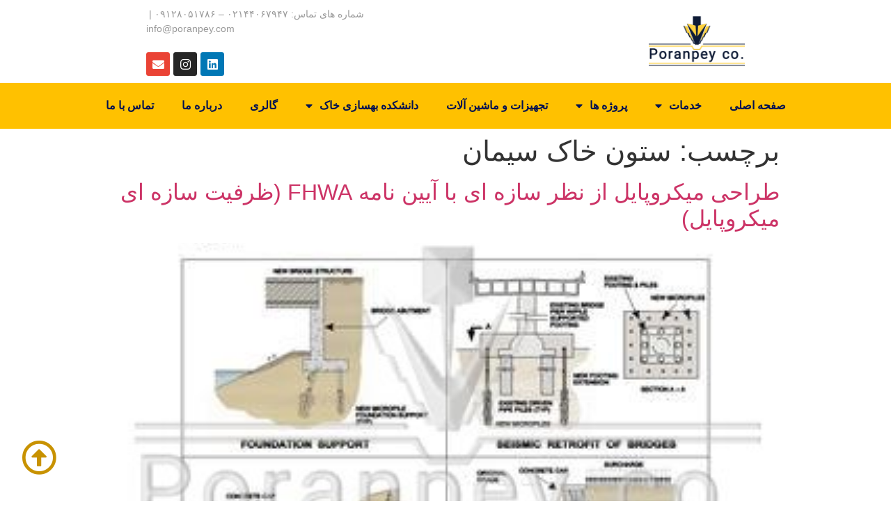

--- FILE ---
content_type: text/html; charset=UTF-8
request_url: https://poranpey.com/tag/%D8%B3%D8%AA%D9%88%D9%86-%D8%AE%D8%A7%DA%A9-%D8%B3%DB%8C%D9%85%D8%A7%D9%86/
body_size: 19379
content:
<!doctype html>
<html dir="rtl" lang="fa-IR">
<head>
	<meta charset="UTF-8">
		<meta name="viewport" content="width=device-width, initial-scale=1">
	<link rel="profile" href="http://gmpg.org/xfn/11">
	<title>بایگانی‌های ستون خاک سیمان - پوران پی</title>
<meta name='robots' content='max-image-preview:large' />

<!-- This site is optimized with the Yoast SEO Premium plugin v11.2.1 - https://yoast.com/wordpress/plugins/seo/ -->
<link rel="canonical" href="https://poranpey.com/tag/%d8%b3%d8%aa%d9%88%d9%86-%d8%ae%d8%a7%da%a9-%d8%b3%db%8c%d9%85%d8%a7%d9%86/" />
<meta property="og:locale" content="fa_IR" />
<meta property="og:type" content="object" />
<meta property="og:title" content="بایگانی‌های ستون خاک سیمان - پوران پی" />
<meta property="og:url" content="https://poranpey.com/tag/%d8%b3%d8%aa%d9%88%d9%86-%d8%ae%d8%a7%da%a9-%d8%b3%db%8c%d9%85%d8%a7%d9%86/" />
<meta property="og:site_name" content="پوران پی" />
<meta name="twitter:card" content="summary_large_image" />
<meta name="twitter:title" content="بایگانی‌های ستون خاک سیمان - پوران پی" />
<script type='application/ld+json' class='yoast-schema-graph yoast-schema-graph--main'>{"@context":"https://schema.org","@graph":[{"@type":"Organization","@id":"https://poranpey.com/#organization","name":"","url":"https://poranpey.com/","sameAs":[]},{"@type":"WebSite","@id":"https://poranpey.com/#website","url":"https://poranpey.com/","name":"\u067e\u0648\u0631\u0627\u0646 \u067e\u06cc","publisher":{"@id":"https://poranpey.com/#organization"},"potentialAction":{"@type":"SearchAction","target":"https://poranpey.com/?s={search_term_string}","query-input":"required name=search_term_string"}},{"@type":"CollectionPage","@id":"https://poranpey.com/tag/%d8%b3%d8%aa%d9%88%d9%86-%d8%ae%d8%a7%da%a9-%d8%b3%db%8c%d9%85%d8%a7%d9%86/#webpage","url":"https://poranpey.com/tag/%d8%b3%d8%aa%d9%88%d9%86-%d8%ae%d8%a7%da%a9-%d8%b3%db%8c%d9%85%d8%a7%d9%86/","inLanguage":"fa-IR","name":"\u0628\u0627\u06cc\u06af\u0627\u0646\u06cc\u200c\u0647\u0627\u06cc \u0633\u062a\u0648\u0646 \u062e\u0627\u06a9 \u0633\u06cc\u0645\u0627\u0646 - \u067e\u0648\u0631\u0627\u0646 \u067e\u06cc","isPartOf":{"@id":"https://poranpey.com/#website"}}]}</script>
<!-- / Yoast SEO Premium plugin. -->

<link rel='dns-prefetch' href='//cdn.polyfill.io' />
<link rel='dns-prefetch' href='//static.neshan.org' />
<link rel='dns-prefetch' href='//c204025.parspack.net' />
<link rel="alternate" type="application/rss+xml" title="پوران پی &raquo; خوراک" href="https://poranpey.com/feed/" />
<link rel="alternate" type="application/rss+xml" title="پوران پی &raquo; خوراک دیدگاه‌ها" href="https://poranpey.com/comments/feed/" />
<link rel="alternate" type="application/rss+xml" title="پوران پی &raquo; ستون خاک سیمان خوراک برچسب" href="https://poranpey.com/tag/%d8%b3%d8%aa%d9%88%d9%86-%d8%ae%d8%a7%da%a9-%d8%b3%db%8c%d9%85%d8%a7%d9%86/feed/" />
		<!-- This site uses the Google Analytics by ExactMetrics plugin v6.7.0 - Using Analytics tracking - https://www.exactmetrics.com/ -->
							<script src="//www.googletagmanager.com/gtag/js?id=UA-146541021-1"  type="text/javascript" data-cfasync="false"></script>
			<script type="text/javascript" data-cfasync="false">
				var em_version = '6.7.0';
				var em_track_user = true;
				var em_no_track_reason = '';
				
								var disableStr = 'ga-disable-UA-146541021-1';

				/* Function to detect opted out users */
				function __gtagTrackerIsOptedOut() {
					return document.cookie.indexOf( disableStr + '=true' ) > - 1;
				}

				/* Disable tracking if the opt-out cookie exists. */
				if ( __gtagTrackerIsOptedOut() ) {
					window[disableStr] = true;
				}

				/* Opt-out function */
				function __gtagTrackerOptout() {
					document.cookie = disableStr + '=true; expires=Thu, 31 Dec 2099 23:59:59 UTC; path=/';
					window[disableStr] = true;
				}

				if ( 'undefined' === typeof gaOptout ) {
					function gaOptout() {
						__gtagTrackerOptout();
					}
				}
								window.dataLayer = window.dataLayer || [];
				if ( em_track_user ) {
					function __gtagTracker() {dataLayer.push( arguments );}
					__gtagTracker( 'js', new Date() );
					__gtagTracker( 'set', {
						'developer_id.dNDMyYj' : true,
						                    });
					__gtagTracker( 'config', 'UA-146541021-1', {
						forceSSL:true,					} );
										window.gtag = __gtagTracker;										(
						function () {
							/* https://developers.google.com/analytics/devguides/collection/analyticsjs/ */
							/* ga and __gaTracker compatibility shim. */
							var noopfn = function () {
								return null;
							};
							var newtracker = function () {
								return new Tracker();
							};
							var Tracker = function () {
								return null;
							};
							var p = Tracker.prototype;
							p.get = noopfn;
							p.set = noopfn;
							p.send = function (){
								var args = Array.prototype.slice.call(arguments);
								args.unshift( 'send' );
								__gaTracker.apply(null, args);
							};
							var __gaTracker = function () {
								var len = arguments.length;
								if ( len === 0 ) {
									return;
								}
								var f = arguments[len - 1];
								if ( typeof f !== 'object' || f === null || typeof f.hitCallback !== 'function' ) {
									if ( 'send' === arguments[0] ) {
										var hitConverted, hitObject = false, action;
										if ( 'event' === arguments[1] ) {
											if ( 'undefined' !== typeof arguments[3] ) {
												hitObject = {
													'eventAction': arguments[3],
													'eventCategory': arguments[2],
													'eventLabel': arguments[4],
													'value': arguments[5] ? arguments[5] : 1,
												}
											}
										}
										if ( typeof arguments[2] === 'object' ) {
											hitObject = arguments[2];
										}
										if ( typeof arguments[5] === 'object' ) {
											Object.assign( hitObject, arguments[5] );
										}
										if ( 'undefined' !== typeof (
											arguments[1].hitType
										) ) {
											hitObject = arguments[1];
										}
										if ( hitObject ) {
											action = 'timing' === arguments[1].hitType ? 'timing_complete' : hitObject.eventAction;
											hitConverted = mapArgs( hitObject );
											__gtagTracker( 'event', action, hitConverted );
										}
									}
									return;
								}

								function mapArgs( args ) {
									var gaKey, hit = {};
									var gaMap = {
										'eventCategory': 'event_category',
										'eventAction': 'event_action',
										'eventLabel': 'event_label',
										'eventValue': 'event_value',
										'nonInteraction': 'non_interaction',
										'timingCategory': 'event_category',
										'timingVar': 'name',
										'timingValue': 'value',
										'timingLabel': 'event_label',
									};
									for ( gaKey in gaMap ) {
										if ( 'undefined' !== typeof args[gaKey] ) {
											hit[gaMap[gaKey]] = args[gaKey];
										}
									}
									return hit;
								}

								try {
									f.hitCallback();
								} catch ( ex ) {
								}
							};
							__gaTracker.create = newtracker;
							__gaTracker.getByName = newtracker;
							__gaTracker.getAll = function () {
								return [];
							};
							__gaTracker.remove = noopfn;
							__gaTracker.loaded = true;
							window['__gaTracker'] = __gaTracker;
						}
					)();
									} else {
										console.log( "" );
					( function () {
							function __gtagTracker() {
								return null;
							}
							window['__gtagTracker'] = __gtagTracker;
							window['gtag'] = __gtagTracker;
					} )();
									}
			</script>
				<!-- / Google Analytics by ExactMetrics -->
		<script type="text/javascript">
/* <![CDATA[ */
window._wpemojiSettings = {"baseUrl":"https:\/\/s.w.org\/images\/core\/emoji\/14.0.0\/72x72\/","ext":".png","svgUrl":"https:\/\/s.w.org\/images\/core\/emoji\/14.0.0\/svg\/","svgExt":".svg","source":{"concatemoji":"https:\/\/poranpey.com\/wp-includes\/js\/wp-emoji-release.min.js?ver=6.4.7"}};
/*! This file is auto-generated */
!function(i,n){var o,s,e;function c(e){try{var t={supportTests:e,timestamp:(new Date).valueOf()};sessionStorage.setItem(o,JSON.stringify(t))}catch(e){}}function p(e,t,n){e.clearRect(0,0,e.canvas.width,e.canvas.height),e.fillText(t,0,0);var t=new Uint32Array(e.getImageData(0,0,e.canvas.width,e.canvas.height).data),r=(e.clearRect(0,0,e.canvas.width,e.canvas.height),e.fillText(n,0,0),new Uint32Array(e.getImageData(0,0,e.canvas.width,e.canvas.height).data));return t.every(function(e,t){return e===r[t]})}function u(e,t,n){switch(t){case"flag":return n(e,"\ud83c\udff3\ufe0f\u200d\u26a7\ufe0f","\ud83c\udff3\ufe0f\u200b\u26a7\ufe0f")?!1:!n(e,"\ud83c\uddfa\ud83c\uddf3","\ud83c\uddfa\u200b\ud83c\uddf3")&&!n(e,"\ud83c\udff4\udb40\udc67\udb40\udc62\udb40\udc65\udb40\udc6e\udb40\udc67\udb40\udc7f","\ud83c\udff4\u200b\udb40\udc67\u200b\udb40\udc62\u200b\udb40\udc65\u200b\udb40\udc6e\u200b\udb40\udc67\u200b\udb40\udc7f");case"emoji":return!n(e,"\ud83e\udef1\ud83c\udffb\u200d\ud83e\udef2\ud83c\udfff","\ud83e\udef1\ud83c\udffb\u200b\ud83e\udef2\ud83c\udfff")}return!1}function f(e,t,n){var r="undefined"!=typeof WorkerGlobalScope&&self instanceof WorkerGlobalScope?new OffscreenCanvas(300,150):i.createElement("canvas"),a=r.getContext("2d",{willReadFrequently:!0}),o=(a.textBaseline="top",a.font="600 32px Arial",{});return e.forEach(function(e){o[e]=t(a,e,n)}),o}function t(e){var t=i.createElement("script");t.src=e,t.defer=!0,i.head.appendChild(t)}"undefined"!=typeof Promise&&(o="wpEmojiSettingsSupports",s=["flag","emoji"],n.supports={everything:!0,everythingExceptFlag:!0},e=new Promise(function(e){i.addEventListener("DOMContentLoaded",e,{once:!0})}),new Promise(function(t){var n=function(){try{var e=JSON.parse(sessionStorage.getItem(o));if("object"==typeof e&&"number"==typeof e.timestamp&&(new Date).valueOf()<e.timestamp+604800&&"object"==typeof e.supportTests)return e.supportTests}catch(e){}return null}();if(!n){if("undefined"!=typeof Worker&&"undefined"!=typeof OffscreenCanvas&&"undefined"!=typeof URL&&URL.createObjectURL&&"undefined"!=typeof Blob)try{var e="postMessage("+f.toString()+"("+[JSON.stringify(s),u.toString(),p.toString()].join(",")+"));",r=new Blob([e],{type:"text/javascript"}),a=new Worker(URL.createObjectURL(r),{name:"wpTestEmojiSupports"});return void(a.onmessage=function(e){c(n=e.data),a.terminate(),t(n)})}catch(e){}c(n=f(s,u,p))}t(n)}).then(function(e){for(var t in e)n.supports[t]=e[t],n.supports.everything=n.supports.everything&&n.supports[t],"flag"!==t&&(n.supports.everythingExceptFlag=n.supports.everythingExceptFlag&&n.supports[t]);n.supports.everythingExceptFlag=n.supports.everythingExceptFlag&&!n.supports.flag,n.DOMReady=!1,n.readyCallback=function(){n.DOMReady=!0}}).then(function(){return e}).then(function(){var e;n.supports.everything||(n.readyCallback(),(e=n.source||{}).concatemoji?t(e.concatemoji):e.wpemoji&&e.twemoji&&(t(e.twemoji),t(e.wpemoji)))}))}((window,document),window._wpemojiSettings);
/* ]]> */
</script>
<link rel='stylesheet' id='bdt-uikit-css' href='https://poranpey.com/wp-content/plugins/bdthemes-element-pack/assets/css/bdt-uikit.rtl.css?ver=3.5.5' type='text/css' media='all' />
<link rel='stylesheet' id='element-pack-site-css' href='https://poranpey.com/wp-content/plugins/bdthemes-element-pack/assets/css/element-pack-site.rtl.css?ver=5.8.2' type='text/css' media='all' />
<style id='wp-emoji-styles-inline-css' type='text/css'>

	img.wp-smiley, img.emoji {
		display: inline !important;
		border: none !important;
		box-shadow: none !important;
		height: 1em !important;
		width: 1em !important;
		margin: 0 0.07em !important;
		vertical-align: -0.1em !important;
		background: none !important;
		padding: 0 !important;
	}
</style>
<link rel='stylesheet' id='wp-block-library-rtl-css' href='https://poranpey.com/wp-includes/css/dist/block-library/style-rtl.min.css?ver=6.4.7' type='text/css' media='all' />
<link rel='stylesheet' id='jet-engine-frontend-css' href='https://poranpey.com/wp-content/plugins/jet-engine/assets/css/frontend.css?ver=2.8.5' type='text/css' media='all' />
<style id='classic-theme-styles-inline-css' type='text/css'>
/*! This file is auto-generated */
.wp-block-button__link{color:#fff;background-color:#32373c;border-radius:9999px;box-shadow:none;text-decoration:none;padding:calc(.667em + 2px) calc(1.333em + 2px);font-size:1.125em}.wp-block-file__button{background:#32373c;color:#fff;text-decoration:none}
</style>
<style id='global-styles-inline-css' type='text/css'>
body{--wp--preset--color--black: #000000;--wp--preset--color--cyan-bluish-gray: #abb8c3;--wp--preset--color--white: #ffffff;--wp--preset--color--pale-pink: #f78da7;--wp--preset--color--vivid-red: #cf2e2e;--wp--preset--color--luminous-vivid-orange: #ff6900;--wp--preset--color--luminous-vivid-amber: #fcb900;--wp--preset--color--light-green-cyan: #7bdcb5;--wp--preset--color--vivid-green-cyan: #00d084;--wp--preset--color--pale-cyan-blue: #8ed1fc;--wp--preset--color--vivid-cyan-blue: #0693e3;--wp--preset--color--vivid-purple: #9b51e0;--wp--preset--gradient--vivid-cyan-blue-to-vivid-purple: linear-gradient(135deg,rgba(6,147,227,1) 0%,rgb(155,81,224) 100%);--wp--preset--gradient--light-green-cyan-to-vivid-green-cyan: linear-gradient(135deg,rgb(122,220,180) 0%,rgb(0,208,130) 100%);--wp--preset--gradient--luminous-vivid-amber-to-luminous-vivid-orange: linear-gradient(135deg,rgba(252,185,0,1) 0%,rgba(255,105,0,1) 100%);--wp--preset--gradient--luminous-vivid-orange-to-vivid-red: linear-gradient(135deg,rgba(255,105,0,1) 0%,rgb(207,46,46) 100%);--wp--preset--gradient--very-light-gray-to-cyan-bluish-gray: linear-gradient(135deg,rgb(238,238,238) 0%,rgb(169,184,195) 100%);--wp--preset--gradient--cool-to-warm-spectrum: linear-gradient(135deg,rgb(74,234,220) 0%,rgb(151,120,209) 20%,rgb(207,42,186) 40%,rgb(238,44,130) 60%,rgb(251,105,98) 80%,rgb(254,248,76) 100%);--wp--preset--gradient--blush-light-purple: linear-gradient(135deg,rgb(255,206,236) 0%,rgb(152,150,240) 100%);--wp--preset--gradient--blush-bordeaux: linear-gradient(135deg,rgb(254,205,165) 0%,rgb(254,45,45) 50%,rgb(107,0,62) 100%);--wp--preset--gradient--luminous-dusk: linear-gradient(135deg,rgb(255,203,112) 0%,rgb(199,81,192) 50%,rgb(65,88,208) 100%);--wp--preset--gradient--pale-ocean: linear-gradient(135deg,rgb(255,245,203) 0%,rgb(182,227,212) 50%,rgb(51,167,181) 100%);--wp--preset--gradient--electric-grass: linear-gradient(135deg,rgb(202,248,128) 0%,rgb(113,206,126) 100%);--wp--preset--gradient--midnight: linear-gradient(135deg,rgb(2,3,129) 0%,rgb(40,116,252) 100%);--wp--preset--font-size--small: 13px;--wp--preset--font-size--medium: 20px;--wp--preset--font-size--large: 36px;--wp--preset--font-size--x-large: 42px;--wp--preset--spacing--20: 0.44rem;--wp--preset--spacing--30: 0.67rem;--wp--preset--spacing--40: 1rem;--wp--preset--spacing--50: 1.5rem;--wp--preset--spacing--60: 2.25rem;--wp--preset--spacing--70: 3.38rem;--wp--preset--spacing--80: 5.06rem;--wp--preset--shadow--natural: 6px 6px 9px rgba(0, 0, 0, 0.2);--wp--preset--shadow--deep: 12px 12px 50px rgba(0, 0, 0, 0.4);--wp--preset--shadow--sharp: 6px 6px 0px rgba(0, 0, 0, 0.2);--wp--preset--shadow--outlined: 6px 6px 0px -3px rgba(255, 255, 255, 1), 6px 6px rgba(0, 0, 0, 1);--wp--preset--shadow--crisp: 6px 6px 0px rgba(0, 0, 0, 1);}:where(.is-layout-flex){gap: 0.5em;}:where(.is-layout-grid){gap: 0.5em;}body .is-layout-flow > .alignleft{float: left;margin-inline-start: 0;margin-inline-end: 2em;}body .is-layout-flow > .alignright{float: right;margin-inline-start: 2em;margin-inline-end: 0;}body .is-layout-flow > .aligncenter{margin-left: auto !important;margin-right: auto !important;}body .is-layout-constrained > .alignleft{float: left;margin-inline-start: 0;margin-inline-end: 2em;}body .is-layout-constrained > .alignright{float: right;margin-inline-start: 2em;margin-inline-end: 0;}body .is-layout-constrained > .aligncenter{margin-left: auto !important;margin-right: auto !important;}body .is-layout-constrained > :where(:not(.alignleft):not(.alignright):not(.alignfull)){max-width: var(--wp--style--global--content-size);margin-left: auto !important;margin-right: auto !important;}body .is-layout-constrained > .alignwide{max-width: var(--wp--style--global--wide-size);}body .is-layout-flex{display: flex;}body .is-layout-flex{flex-wrap: wrap;align-items: center;}body .is-layout-flex > *{margin: 0;}body .is-layout-grid{display: grid;}body .is-layout-grid > *{margin: 0;}:where(.wp-block-columns.is-layout-flex){gap: 2em;}:where(.wp-block-columns.is-layout-grid){gap: 2em;}:where(.wp-block-post-template.is-layout-flex){gap: 1.25em;}:where(.wp-block-post-template.is-layout-grid){gap: 1.25em;}.has-black-color{color: var(--wp--preset--color--black) !important;}.has-cyan-bluish-gray-color{color: var(--wp--preset--color--cyan-bluish-gray) !important;}.has-white-color{color: var(--wp--preset--color--white) !important;}.has-pale-pink-color{color: var(--wp--preset--color--pale-pink) !important;}.has-vivid-red-color{color: var(--wp--preset--color--vivid-red) !important;}.has-luminous-vivid-orange-color{color: var(--wp--preset--color--luminous-vivid-orange) !important;}.has-luminous-vivid-amber-color{color: var(--wp--preset--color--luminous-vivid-amber) !important;}.has-light-green-cyan-color{color: var(--wp--preset--color--light-green-cyan) !important;}.has-vivid-green-cyan-color{color: var(--wp--preset--color--vivid-green-cyan) !important;}.has-pale-cyan-blue-color{color: var(--wp--preset--color--pale-cyan-blue) !important;}.has-vivid-cyan-blue-color{color: var(--wp--preset--color--vivid-cyan-blue) !important;}.has-vivid-purple-color{color: var(--wp--preset--color--vivid-purple) !important;}.has-black-background-color{background-color: var(--wp--preset--color--black) !important;}.has-cyan-bluish-gray-background-color{background-color: var(--wp--preset--color--cyan-bluish-gray) !important;}.has-white-background-color{background-color: var(--wp--preset--color--white) !important;}.has-pale-pink-background-color{background-color: var(--wp--preset--color--pale-pink) !important;}.has-vivid-red-background-color{background-color: var(--wp--preset--color--vivid-red) !important;}.has-luminous-vivid-orange-background-color{background-color: var(--wp--preset--color--luminous-vivid-orange) !important;}.has-luminous-vivid-amber-background-color{background-color: var(--wp--preset--color--luminous-vivid-amber) !important;}.has-light-green-cyan-background-color{background-color: var(--wp--preset--color--light-green-cyan) !important;}.has-vivid-green-cyan-background-color{background-color: var(--wp--preset--color--vivid-green-cyan) !important;}.has-pale-cyan-blue-background-color{background-color: var(--wp--preset--color--pale-cyan-blue) !important;}.has-vivid-cyan-blue-background-color{background-color: var(--wp--preset--color--vivid-cyan-blue) !important;}.has-vivid-purple-background-color{background-color: var(--wp--preset--color--vivid-purple) !important;}.has-black-border-color{border-color: var(--wp--preset--color--black) !important;}.has-cyan-bluish-gray-border-color{border-color: var(--wp--preset--color--cyan-bluish-gray) !important;}.has-white-border-color{border-color: var(--wp--preset--color--white) !important;}.has-pale-pink-border-color{border-color: var(--wp--preset--color--pale-pink) !important;}.has-vivid-red-border-color{border-color: var(--wp--preset--color--vivid-red) !important;}.has-luminous-vivid-orange-border-color{border-color: var(--wp--preset--color--luminous-vivid-orange) !important;}.has-luminous-vivid-amber-border-color{border-color: var(--wp--preset--color--luminous-vivid-amber) !important;}.has-light-green-cyan-border-color{border-color: var(--wp--preset--color--light-green-cyan) !important;}.has-vivid-green-cyan-border-color{border-color: var(--wp--preset--color--vivid-green-cyan) !important;}.has-pale-cyan-blue-border-color{border-color: var(--wp--preset--color--pale-cyan-blue) !important;}.has-vivid-cyan-blue-border-color{border-color: var(--wp--preset--color--vivid-cyan-blue) !important;}.has-vivid-purple-border-color{border-color: var(--wp--preset--color--vivid-purple) !important;}.has-vivid-cyan-blue-to-vivid-purple-gradient-background{background: var(--wp--preset--gradient--vivid-cyan-blue-to-vivid-purple) !important;}.has-light-green-cyan-to-vivid-green-cyan-gradient-background{background: var(--wp--preset--gradient--light-green-cyan-to-vivid-green-cyan) !important;}.has-luminous-vivid-amber-to-luminous-vivid-orange-gradient-background{background: var(--wp--preset--gradient--luminous-vivid-amber-to-luminous-vivid-orange) !important;}.has-luminous-vivid-orange-to-vivid-red-gradient-background{background: var(--wp--preset--gradient--luminous-vivid-orange-to-vivid-red) !important;}.has-very-light-gray-to-cyan-bluish-gray-gradient-background{background: var(--wp--preset--gradient--very-light-gray-to-cyan-bluish-gray) !important;}.has-cool-to-warm-spectrum-gradient-background{background: var(--wp--preset--gradient--cool-to-warm-spectrum) !important;}.has-blush-light-purple-gradient-background{background: var(--wp--preset--gradient--blush-light-purple) !important;}.has-blush-bordeaux-gradient-background{background: var(--wp--preset--gradient--blush-bordeaux) !important;}.has-luminous-dusk-gradient-background{background: var(--wp--preset--gradient--luminous-dusk) !important;}.has-pale-ocean-gradient-background{background: var(--wp--preset--gradient--pale-ocean) !important;}.has-electric-grass-gradient-background{background: var(--wp--preset--gradient--electric-grass) !important;}.has-midnight-gradient-background{background: var(--wp--preset--gradient--midnight) !important;}.has-small-font-size{font-size: var(--wp--preset--font-size--small) !important;}.has-medium-font-size{font-size: var(--wp--preset--font-size--medium) !important;}.has-large-font-size{font-size: var(--wp--preset--font-size--large) !important;}.has-x-large-font-size{font-size: var(--wp--preset--font-size--x-large) !important;}
.wp-block-navigation a:where(:not(.wp-element-button)){color: inherit;}
:where(.wp-block-post-template.is-layout-flex){gap: 1.25em;}:where(.wp-block-post-template.is-layout-grid){gap: 1.25em;}
:where(.wp-block-columns.is-layout-flex){gap: 2em;}:where(.wp-block-columns.is-layout-grid){gap: 2em;}
.wp-block-pullquote{font-size: 1.5em;line-height: 1.6;}
</style>
<link rel='stylesheet' id='neshan-web-sdk-css' href='https://static.neshan.org/api/web/v1/openlayers/v4.6.5.css?ver=1.1.3' type='text/css' media='all' />
<link rel='stylesheet' id='hello-elementor-css' href='https://poranpey.com/wp-content/themes/hello-elementor/style.min.css?ver=2.3.1' type='text/css' media='all' />
<link rel='stylesheet' id='hello-elementor-theme-style-css' href='https://poranpey.com/wp-content/themes/hello-elementor/theme.min.css?ver=2.3.1' type='text/css' media='all' />
<link rel='stylesheet' id='persian-elementor-font-css' href='https://c204025.parspack.net/c204025/persian-elementor/font.css?ver=6.4.7' type='text/css' media='all' />
<link rel='stylesheet' id='persian-elementor-front-css' href='https://poranpey.com/wp-content/plugins/persian-elementor/assets/css/front-rtl.css?ver=6.4.7' type='text/css' media='all' />
<link rel='stylesheet' id='persian-elementor-preview-icon-css' href='https://poranpey.com/wp-content/plugins/persian-elementor/includes/library/icons/efaicons/style.css?ver=6.4.7' type='text/css' media='all' />
<link rel='stylesheet' id='elementor-icons-css' href='https://poranpey.com/wp-content/plugins/elementor/assets/lib/eicons/css/elementor-icons.min.css?ver=5.11.0' type='text/css' media='all' />
<link rel='stylesheet' id='elementor-animations-css' href='https://poranpey.com/wp-content/plugins/elementor/assets/lib/animations/animations.min.css?ver=3.2.5' type='text/css' media='all' />
<link rel='stylesheet' id='elementor-frontend-css' href='https://poranpey.com/wp-content/plugins/elementor/assets/css/frontend-rtl.min.css?ver=3.2.5' type='text/css' media='all' />
<style id='elementor-frontend-inline-css' type='text/css'>
@font-face{font-family:eicons;src:url(https://poranpey.com/wp-content/plugins/elementor/assets/lib/eicons/fonts/eicons.eot?5.10.0);src:url(https://poranpey.com/wp-content/plugins/elementor/assets/lib/eicons/fonts/eicons.eot?5.10.0#iefix) format("embedded-opentype"),url(https://poranpey.com/wp-content/plugins/elementor/assets/lib/eicons/fonts/eicons.woff2?5.10.0) format("woff2"),url(https://poranpey.com/wp-content/plugins/elementor/assets/lib/eicons/fonts/eicons.woff?5.10.0) format("woff"),url(https://poranpey.com/wp-content/plugins/elementor/assets/lib/eicons/fonts/eicons.ttf?5.10.0) format("truetype"),url(https://poranpey.com/wp-content/plugins/elementor/assets/lib/eicons/fonts/eicons.svg?5.10.0#eicon) format("svg");font-weight:400;font-style:normal}
</style>
<link rel='stylesheet' id='elementor-post-21913-css' href='https://poranpey.com/wp-content/uploads/elementor/css/post-21913.css?ver=1726606928' type='text/css' media='all' />
<link rel='stylesheet' id='elementor-pro-css' href='https://poranpey.com/wp-content/plugins/elementor-pro/assets/css/frontend-rtl.min.css?ver=3.3.0' type='text/css' media='all' />
<link rel='stylesheet' id='elementskit-css-widgetarea-control-editor-css' href='https://poranpey.com/wp-content/plugins/elementskit-lite/modules/controls/assets/css/widgetarea-editor.css?ver=2.3.1.1' type='text/css' media='all' />
<link rel='stylesheet' id='elementor-global-css' href='https://poranpey.com/wp-content/uploads/elementor/css/global.css?ver=1726607209' type='text/css' media='all' />
<link rel='stylesheet' id='elementor-post-21930-css' href='https://poranpey.com/wp-content/uploads/elementor/css/post-21930.css?ver=1726607172' type='text/css' media='all' />
<link rel='stylesheet' id='elementor-post-22021-css' href='https://poranpey.com/wp-content/uploads/elementor/css/post-22021.css?ver=1726607091' type='text/css' media='all' />
<link rel='stylesheet' id='elementor-icons-ekiticons-css' href='https://poranpey.com/wp-content/plugins/elementskit-lite/modules/elementskit-icon-pack/assets/css/ekiticons.css?ver=2.3.1.1' type='text/css' media='all' />
<link rel='stylesheet' id='elementskit-parallax-style-css' href='https://poranpey.com/wp-content/plugins/elementskit/modules/parallax/assets/css/style.css?ver=2.3.0' type='text/css' media='all' />
<link rel='stylesheet' id='ekit-widget-styles-css' href='https://poranpey.com/wp-content/plugins/elementskit-lite/widgets/init/assets/css/widget-styles.css?ver=2.3.1.1' type='text/css' media='all' />
<link rel='stylesheet' id='ekit-widget-styles-pro-css' href='https://poranpey.com/wp-content/plugins/elementskit/widgets/init/assets/css/widget-styles-pro.css?ver=2.3.0' type='text/css' media='all' />
<link rel='stylesheet' id='ekit-responsive-css' href='https://poranpey.com/wp-content/plugins/elementskit-lite/widgets/init/assets/css/responsive.css?ver=2.3.1.1' type='text/css' media='all' />
<link rel='stylesheet' id='elementskit-rtl-css' href='https://poranpey.com/wp-content/plugins/elementskit-lite/widgets/init/assets/css/rtl.css?ver=2.3.1.1' type='text/css' media='all' />
<link rel='stylesheet' id='elementor-icons-shared-0-css' href='https://poranpey.com/wp-content/plugins/elementor/assets/lib/font-awesome/css/fontawesome.min.css?ver=5.15.1' type='text/css' media='all' />
<link rel='stylesheet' id='elementor-icons-fa-brands-css' href='https://poranpey.com/wp-content/plugins/elementor/assets/lib/font-awesome/css/brands.min.css?ver=5.15.1' type='text/css' media='all' />
<link rel='stylesheet' id='elementor-icons-fa-solid-css' href='https://poranpey.com/wp-content/plugins/elementor/assets/lib/font-awesome/css/solid.min.css?ver=5.15.1' type='text/css' media='all' />
<link rel='stylesheet' id='elementor-icons-fa-regular-css' href='https://poranpey.com/wp-content/plugins/elementor/assets/lib/font-awesome/css/regular.min.css?ver=5.15.1' type='text/css' media='all' />
<script type="text/javascript" src="https://poranpey.com/wp-includes/js/jquery/jquery.min.js?ver=3.7.1" id="jquery-core-js"></script>
<script type="text/javascript" src="https://poranpey.com/wp-includes/js/jquery/jquery-migrate.min.js?ver=3.4.1" id="jquery-migrate-js"></script>
<script type="text/javascript" id="exactmetrics-frontend-script-js-extra">
/* <![CDATA[ */
var exactmetrics_frontend = {"js_events_tracking":"true","download_extensions":"zip,mp3,mpeg,pdf,docx,pptx,xlsx,rar","inbound_paths":"[{\"path\":\"\\\/go\\\/\",\"label\":\"affiliate\"},{\"path\":\"\\\/recommend\\\/\",\"label\":\"affiliate\"}]","home_url":"https:\/\/poranpey.com","hash_tracking":"false","ua":"UA-146541021-1"};
/* ]]> */
</script>
<script type="text/javascript" src="https://poranpey.com/wp-content/plugins/google-analytics-dashboard-for-wp/assets/js/frontend-gtag.min.js?ver=6.7.0" id="exactmetrics-frontend-script-js"></script>
<script type="text/javascript" id="iw-no-right-click-js-extra">
/* <![CDATA[ */
var IwNRCargs = {"rightclick":"Y","draganddrop":"Y"};
/* ]]> */
</script>
<script type="text/javascript" src="https://poranpey.com/wp-content/plugins/image-watermark/js/no-right-click.js?ver=1.6.6" id="iw-no-right-click-js"></script>
<script type="text/javascript" src="https://poranpey.com/wp-content/plugins/elementor/assets/lib/flatpickr/flatpickr.min.js?ver=4.1.4" id="flatpickr-js"></script>
<script type="text/javascript" src="https://poranpey.com/wp-content/plugins/persian-elementor/assets/js/flatpickr/flatpickr-mobile.js?ver=6.4.7" id="persian-elementor-flatpickr-mobile-js"></script>
<script type="text/javascript" src="https://poranpey.com/wp-content/plugins/elementskit/modules/parallax/assets/js/jarallax.js?ver=2.3.0" id="jarallax-js"></script>
<link rel="https://api.w.org/" href="https://poranpey.com/wp-json/" /><link rel="alternate" type="application/json" href="https://poranpey.com/wp-json/wp/v2/tags/428" /><link rel="EditURI" type="application/rsd+xml" title="RSD" href="https://poranpey.com/xmlrpc.php?rsd" />
<meta name="generator" content="WordPress 6.4.7" />
		<script type="text/javascript">
			//<![CDATA[
			var show_msg = '0';
			if (show_msg !== '0') {
				var options = {view_src: "View Source is disabled!", inspect_elem: "Inspect Element is disabled!", right_click: "Right click is disabled!", copy_cut_paste_content: "Cut/Copy/Paste is disabled!", image_drop: "Image Drag-n-Drop is disabled!" }
			} else {
				var options = '';
			}

         	function nocontextmenu(e) { return false; }
         	document.oncontextmenu = nocontextmenu;
         	document.ondragstart = function() { return false;}

			document.onmousedown = function (event) {
				event = (event || window.event);
				if (event.keyCode === 123) {
					if (show_msg !== '0') {show_toast('inspect_elem');}
					return false;
				}
			}
			document.onkeydown = function (event) {
				event = (event || window.event);
				//alert(event.keyCode);   return false;
				if (event.keyCode === 123 ||
						event.ctrlKey && event.shiftKey && event.keyCode === 73 ||
						event.ctrlKey && event.shiftKey && event.keyCode === 75) {
					if (show_msg !== '0') {show_toast('inspect_elem');}
					return false;
				}
				if (event.ctrlKey && event.keyCode === 85) {
					if (show_msg !== '0') {show_toast('view_src');}
					return false;
				}
			}
			function addMultiEventListener(element, eventNames, listener) {
				var events = eventNames.split(' ');
				for (var i = 0, iLen = events.length; i < iLen; i++) {
					element.addEventListener(events[i], function (e) {
						e.preventDefault();
						if (show_msg !== '0') {
							show_toast(listener);
						}
					});
				}
			}
			addMultiEventListener(document, 'contextmenu', 'right_click');
			addMultiEventListener(document, 'cut copy paste print', 'copy_cut_paste_content');
			addMultiEventListener(document, 'drag drop', 'image_drop');
			function show_toast(text) {
				var x = document.getElementById("amm_drcfw_toast_msg");
				x.innerHTML = eval('options.' + text);
				x.className = "show";
				setTimeout(function () {
					x.className = x.className.replace("show", "")
				}, 3000);
			}
		//]]>
		</script>
		<style type="text/css">body * :not(input):not(textarea){user-select:none !important; -webkit-touch-callout: none !important;  -webkit-user-select: none !important; -moz-user-select:none !important; -khtml-user-select:none !important; -ms-user-select: none !important;}#amm_drcfw_toast_msg{visibility:hidden;min-width:250px;margin-left:-125px;background-color:#333;color:#fff;text-align:center;border-radius:2px;padding:16px;position:fixed;z-index:999;left:50%;bottom:30px;font-size:17px}#amm_drcfw_toast_msg.show{visibility:visible;-webkit-animation:fadein .5s,fadeout .5s 2.5s;animation:fadein .5s,fadeout .5s 2.5s}@-webkit-keyframes fadein{from{bottom:0;opacity:0}to{bottom:30px;opacity:1}}@keyframes fadein{from{bottom:0;opacity:0}to{bottom:30px;opacity:1}}@-webkit-keyframes fadeout{from{bottom:30px;opacity:1}to{bottom:0;opacity:0}}@keyframes fadeout{from{bottom:30px;opacity:1}to{bottom:0;opacity:0}}</style>
		<!-- Google tag (gtag.js) -->
<script async src="https://www.googletagmanager.com/gtag/js?id=G-KY3K3QPC9K"></script>
<script>
  window.dataLayer = window.dataLayer || [];
  function gtag(){dataLayer.push(arguments);}
  gtag('js', new Date());

  gtag('config', 'G-KY3K3QPC9K');
</script>
		<link rel="manifest" href="https://poranpey.com/wp-json/wp/v2/web-app-manifest">
		<meta name="theme-color" content="#fff">
		<meta name="apple-mobile-web-app-capable" content="yes">
		<meta name="mobile-web-app-capable" content="yes">
		<meta name="apple-touch-fullscreen" content="YES">
							<link rel="apple-touch-startup-image" href="https://poranpey.com/wp-content/uploads/2019/08/cropped-favicon-192x192.png">
		
				<meta name="apple-mobile-web-app-title" content="پوران پی">
		<meta name="application-name" content="پوران پی">
		
			<script type="text/javascript">
				var elementskit_module_parallax_url = "https://poranpey.com/wp-content/plugins/elementskit/modules/parallax/"
			</script>
		<link rel="icon" href="https://poranpey.com/wp-content/uploads/2019/08/cropped-favicon-32x32.png" sizes="32x32" />
<link rel="icon" href="https://poranpey.com/wp-content/uploads/2019/08/cropped-favicon-192x192.png" sizes="192x192" />
<link rel="apple-touch-icon" href="https://poranpey.com/wp-content/uploads/2019/08/cropped-favicon-180x180.png" />
<meta name="msapplication-TileImage" content="https://poranpey.com/wp-content/uploads/2019/08/cropped-favicon-270x270.png" />
</head>
<body class="rtl archive tag tag-428 wp-custom-logo elementor-default elementor-kit-21913">

		<div data-elementor-type="header" data-elementor-id="21930" class="elementor elementor-21930 elementor-location-header" data-elementor-settings="[]">
		<div class="elementor-section-wrap">
					<header class="elementor-section elementor-top-section elementor-element elementor-element-64b032d elementor-section-full_width elementor-section-content-middle elementor-section-height-default elementor-section-height-default" data-id="64b032d" data-element_type="section" id="up" data-settings="{&quot;background_background&quot;:&quot;classic&quot;,&quot;ekit_has_onepagescroll_dot&quot;:&quot;yes&quot;}">
						<div class="elementor-container elementor-column-gap-default">
					<div class="elementor-column elementor-col-100 elementor-top-column elementor-element elementor-element-3b4dd93" data-id="3b4dd93" data-element_type="column">
			<div class="elementor-widget-wrap elementor-element-populated">
								<section class="elementor-section elementor-inner-section elementor-element elementor-element-f09055d elementor-section-full_width elementor-section-content-middle elementor-section-height-default elementor-section-height-default" data-id="f09055d" data-element_type="section" data-settings="{&quot;background_background&quot;:&quot;classic&quot;,&quot;ekit_has_onepagescroll_dot&quot;:&quot;yes&quot;}">
						<div class="elementor-container elementor-column-gap-default">
					<div class="elementor-column elementor-col-50 elementor-inner-column elementor-element elementor-element-0052d4f" data-id="0052d4f" data-element_type="column">
			<div class="elementor-widget-wrap elementor-element-populated">
								<div class="elementor-element elementor-element-8f80006 elementor-widget-mobile__width-auto elementor-widget elementor-widget-theme-site-logo elementor-widget-image" data-id="8f80006" data-element_type="widget" data-settings="{&quot;ekit_we_effect_on&quot;:&quot;none&quot;}" data-widget_type="theme-site-logo.default">
				<div class="elementor-widget-container">
																<a href="https://poranpey.com">
							<img width="300" height="161" src="https://poranpey.com/wp-content/uploads/2019/05/cropped-logo-poran-300x161-1.png" class="attachment-full size-full" alt="" decoding="async" />								</a>
															</div>
				</div>
					</div>
		</div>
				<div class="elementor-column elementor-col-50 elementor-inner-column elementor-element elementor-element-65f76d2" data-id="65f76d2" data-element_type="column">
			<div class="elementor-widget-wrap elementor-element-populated">
								<div class="elementor-element elementor-element-b6139e9 elementor-widget-mobile__width-auto elementor-hidden-desktop elementor-widget elementor-widget-text-editor" data-id="b6139e9" data-element_type="widget" data-settings="{&quot;ekit_we_effect_on&quot;:&quot;none&quot;}" data-widget_type="text-editor.default">
				<div class="elementor-widget-container">
								<div class="fusion-alignleft"><div class="fusion-contact-info"><span style="color: #999999;"><span class="fusion-contact-info-phone-number">شماره های تماس</span></span></div><div class="fusion-contact-info">۰۲۱۴۴۰۶۷۹۴۷ &#8211; ۰۹۱۲۸۰۵۱۷۸۶</div><div class="fusion-contact-info"><span style="color: #999999;"><span class="fusion-contact-info-email-address"><a style="color: #999999;" href="mailto:info@poranpey.com">info@poranpey.com</a></span></span></div></div><div class="fusion-alignright"><div class="fusion-social-links-header"><div class="fusion-social-networks boxed-icons"><div class="fusion-social-networks-wrapper"> </div></div></div></div>						</div>
				</div>
				<div class="elementor-element elementor-element-92778fc elementor-widget-mobile__width-auto elementor-hidden-tablet elementor-hidden-phone elementor-widget elementor-widget-text-editor" data-id="92778fc" data-element_type="widget" data-settings="{&quot;ekit_we_effect_on&quot;:&quot;none&quot;}" data-widget_type="text-editor.default">
				<div class="elementor-widget-container">
								<div class="fusion-alignleft"><div class="fusion-contact-info"><span style="color: #999999;"><span class="fusion-contact-info-phone-number">شماره های تماس: ۰۲۱۴۴۰۶۷۹۴۷ &#8211; ۰۹۱۲۸۰۵۱۷۸۶ |  </span></span><span style="color: #999999;"><span class="fusion-contact-info-email-address"><a style="color: #999999;" href="mailto:info@poranpey.com">info@poranpey.com</a></span></span></div></div><div class="fusion-alignright"><div class="fusion-social-links-header"><div class="fusion-social-networks boxed-icons"><div class="fusion-social-networks-wrapper"> </div></div></div></div>						</div>
				</div>
				<div class="elementor-element elementor-element-0710ab0 e-grid-align-left e-grid-align-left elementor-widget-mobile__width-auto elementor-shape-rounded elementor-grid-0 elementor-widget elementor-widget-social-icons" data-id="0710ab0" data-element_type="widget" data-settings="{&quot;ekit_we_effect_on&quot;:&quot;none&quot;}" data-widget_type="social-icons.default">
				<div class="elementor-widget-container">
					<div class="elementor-social-icons-wrapper elementor-grid">
							<div class="elementor-grid-item">
					<a class="elementor-icon elementor-social-icon elementor-social-icon-linkedin elementor-repeater-item-b09f4da" href="https://www.linkedin.com/company/pooranpey/" target="_blank">
						<span class="elementor-screen-only">Linkedin</span>
						<i class="fab fa-linkedin"></i>					</a>
				</div>
							<div class="elementor-grid-item">
					<a class="elementor-icon elementor-social-icon elementor-social-icon-instagram elementor-repeater-item-1aa5435" href="https://www.instagram.com/poranpey/" target="_blank">
						<span class="elementor-screen-only">Instagram</span>
						<i class="fab fa-instagram"></i>					</a>
				</div>
							<div class="elementor-grid-item">
					<a class="elementor-icon elementor-social-icon elementor-social-icon-envelope elementor-repeater-item-b2a21c3" href="http://info@poranpey.com" target="_blank">
						<span class="elementor-screen-only">Envelope</span>
						<i class="fas fa-envelope"></i>					</a>
				</div>
					</div>
				</div>
				</div>
					</div>
		</div>
							</div>
		</section>
				<section class="elementor-section elementor-inner-section elementor-element elementor-element-ea0423f elementor-section-full_width elementor-section-content-middle elementor-hidden-desktop elementor-section-height-default elementor-section-height-default" data-id="ea0423f" data-element_type="section" data-settings="{&quot;background_background&quot;:&quot;classic&quot;,&quot;ekit_has_onepagescroll_dot&quot;:&quot;yes&quot;}">
						<div class="elementor-container elementor-column-gap-default">
					<div class="elementor-column elementor-col-100 elementor-inner-column elementor-element elementor-element-03d9eb5" data-id="03d9eb5" data-element_type="column">
			<div class="elementor-widget-wrap elementor-element-populated">
								<div class="elementor-element elementor-element-7c05836 elementor-nav-menu__align-right elementor-nav-menu--stretch elementor-widget-mobile__width-auto elementor-nav-menu--dropdown-tablet elementor-nav-menu__text-align-aside elementor-nav-menu--toggle elementor-nav-menu--burger elementor-widget elementor-widget-nav-menu" data-id="7c05836" data-element_type="widget" data-settings="{&quot;full_width&quot;:&quot;stretch&quot;,&quot;layout&quot;:&quot;horizontal&quot;,&quot;submenu_icon&quot;:{&quot;value&quot;:&quot;fas fa-caret-down&quot;,&quot;library&quot;:&quot;fa-solid&quot;},&quot;toggle&quot;:&quot;burger&quot;,&quot;ekit_we_effect_on&quot;:&quot;none&quot;}" data-widget_type="nav-menu.default">
				<div class="elementor-widget-container">
						<nav migration_allowed="1" migrated="0" role="navigation" class="elementor-nav-menu--main elementor-nav-menu__container elementor-nav-menu--layout-horizontal e--pointer-underline e--animation-fade"><ul id="menu-1-7c05836" class="elementor-nav-menu"><li class="menu-item menu-item-type-custom menu-item-object-custom menu-item-home menu-item-20198"><a href="https://poranpey.com" class="elementor-item">صفحه اصلی</a></li>
<li class="menu-item menu-item-type-custom menu-item-object-custom menu-item-has-children menu-item-19894"><a href="https://poranpey.com/services-3/" class="elementor-item">خدمات</a>
<ul class="sub-menu elementor-nav-menu--dropdown">
	<li class="menu-item menu-item-type-custom menu-item-object-custom menu-item-19896"><a href="https://poranpey.com/micropile_services/" class="elementor-sub-item">میکروپایل(micropile)</a></li>
	<li class="menu-item menu-item-type-custom menu-item-object-custom menu-item-19897"><a href="https://poranpey.com/deep-soil-mixing_services/" class="elementor-sub-item">اختلاط عمیق خاک(Deep Soil Mixing)</a></li>
	<li class="menu-item menu-item-type-custom menu-item-object-custom menu-item-19898"><a href="https://poranpey.com/services-jet-grouting/" class="elementor-sub-item">جت گروتینگ(Jet Grouting)</a></li>
	<li class="menu-item menu-item-type-custom menu-item-object-custom menu-item-19899"><a href="https://poranpey.com/pile/" class="elementor-sub-item">شمع(pile)</a></li>
	<li class="menu-item menu-item-type-custom menu-item-object-custom menu-item-20716"><a href="https://poranpey.com/nailing-anchor/" class="elementor-sub-item">پایدار سازی گود</a></li>
</ul>
</li>
<li class="menu-item menu-item-type-custom menu-item-object-custom menu-item-has-children menu-item-22475"><a href="https://poranpey.com/project/" class="elementor-item">پروژه ها</a>
<ul class="sub-menu elementor-nav-menu--dropdown">
	<li class="menu-item menu-item-type-taxonomy menu-item-object-category menu-item-20212"><a href="https://poranpey.com/category/projects/micropile/" class="elementor-sub-item">میکروپایل</a></li>
	<li class="menu-item menu-item-type-taxonomy menu-item-object-category menu-item-20210"><a href="https://poranpey.com/category/projects/deep-soil-mixing/" class="elementor-sub-item">روش اختلاط عمیق خاک</a></li>
	<li class="menu-item menu-item-type-taxonomy menu-item-object-category menu-item-20209"><a href="https://poranpey.com/category/projects/jet-grouting/" class="elementor-sub-item">جت گروتینگ</a></li>
	<li class="menu-item menu-item-type-taxonomy menu-item-object-category menu-item-20211"><a href="https://poranpey.com/category/projects/pile/" class="elementor-sub-item">شمع</a></li>
	<li class="menu-item menu-item-type-taxonomy menu-item-object-category menu-item-20720"><a href="https://poranpey.com/category/projects/nailing-anchor/" class="elementor-sub-item">پایدار سازی گود</a></li>
</ul>
</li>
<li class="menu-item menu-item-type-post_type menu-item-object-page menu-item-20326"><a href="https://poranpey.com/equipments/" class="elementor-item">تجهیزات و ماشین آلات</a></li>
<li class="menu-item menu-item-type-post_type menu-item-object-page menu-item-has-children menu-item-22545"><a href="https://poranpey.com/college/" class="elementor-item">دانشکده بهسازی خاک</a>
<ul class="sub-menu elementor-nav-menu--dropdown">
	<li class="menu-item menu-item-type-taxonomy menu-item-object-category menu-item-21463"><a href="https://poranpey.com/category/school-of-soil-improvement/micropile-blog/" class="elementor-sub-item">میکروپایل</a></li>
	<li class="menu-item menu-item-type-taxonomy menu-item-object-category menu-item-21462"><a href="https://poranpey.com/category/school-of-soil-improvement/jet-grouting-blog/" class="elementor-sub-item">جت گروتینگ</a></li>
	<li class="menu-item menu-item-type-taxonomy menu-item-object-category menu-item-21460"><a href="https://poranpey.com/category/school-of-soil-improvement/blog-deep-soil-mixing/" class="elementor-sub-item">اختلاط عمیق خاک</a></li>
	<li class="menu-item menu-item-type-taxonomy menu-item-object-category menu-item-21458"><a href="https://poranpey.com/category/school-of-soil-improvement/pile-blog/" class="elementor-sub-item">شمع</a></li>
	<li class="menu-item menu-item-type-taxonomy menu-item-object-category menu-item-21461"><a href="https://poranpey.com/category/school-of-soil-improvement/other/" class="elementor-sub-item">سایر روش ها</a></li>
	<li class="menu-item menu-item-type-taxonomy menu-item-object-category menu-item-21459"><a href="https://poranpey.com/category/articles/" class="elementor-sub-item">مقالات</a></li>
</ul>
</li>
<li class="menu-item menu-item-type-post_type menu-item-object-page menu-item-20966"><a href="https://poranpey.com/gallery/" class="elementor-item">گالری</a></li>
<li class="menu-item menu-item-type-post_type menu-item-object-page menu-item-20199"><a href="https://poranpey.com/about-us/" class="elementor-item">درباره ما</a></li>
<li class="menu-item menu-item-type-post_type menu-item-object-page menu-item-22099"><a href="https://poranpey.com/contact-us/" class="elementor-item">تماس با ما</a></li>
</ul></nav>
					<div class="elementor-menu-toggle" role="button" tabindex="0" aria-label="تنظیم منو" aria-expanded="false">
			<i class="eicon-menu-bar" aria-hidden="true" role="presentation"></i>
			<span class="elementor-screen-only">منو</span>
		</div>
			<nav class="elementor-nav-menu--dropdown elementor-nav-menu__container" role="navigation" aria-hidden="true"><ul id="menu-2-7c05836" class="elementor-nav-menu"><li class="menu-item menu-item-type-custom menu-item-object-custom menu-item-home menu-item-20198"><a href="https://poranpey.com" class="elementor-item" tabindex="-1">صفحه اصلی</a></li>
<li class="menu-item menu-item-type-custom menu-item-object-custom menu-item-has-children menu-item-19894"><a href="https://poranpey.com/services-3/" class="elementor-item" tabindex="-1">خدمات</a>
<ul class="sub-menu elementor-nav-menu--dropdown">
	<li class="menu-item menu-item-type-custom menu-item-object-custom menu-item-19896"><a href="https://poranpey.com/micropile_services/" class="elementor-sub-item" tabindex="-1">میکروپایل(micropile)</a></li>
	<li class="menu-item menu-item-type-custom menu-item-object-custom menu-item-19897"><a href="https://poranpey.com/deep-soil-mixing_services/" class="elementor-sub-item" tabindex="-1">اختلاط عمیق خاک(Deep Soil Mixing)</a></li>
	<li class="menu-item menu-item-type-custom menu-item-object-custom menu-item-19898"><a href="https://poranpey.com/services-jet-grouting/" class="elementor-sub-item" tabindex="-1">جت گروتینگ(Jet Grouting)</a></li>
	<li class="menu-item menu-item-type-custom menu-item-object-custom menu-item-19899"><a href="https://poranpey.com/pile/" class="elementor-sub-item" tabindex="-1">شمع(pile)</a></li>
	<li class="menu-item menu-item-type-custom menu-item-object-custom menu-item-20716"><a href="https://poranpey.com/nailing-anchor/" class="elementor-sub-item" tabindex="-1">پایدار سازی گود</a></li>
</ul>
</li>
<li class="menu-item menu-item-type-custom menu-item-object-custom menu-item-has-children menu-item-22475"><a href="https://poranpey.com/project/" class="elementor-item" tabindex="-1">پروژه ها</a>
<ul class="sub-menu elementor-nav-menu--dropdown">
	<li class="menu-item menu-item-type-taxonomy menu-item-object-category menu-item-20212"><a href="https://poranpey.com/category/projects/micropile/" class="elementor-sub-item" tabindex="-1">میکروپایل</a></li>
	<li class="menu-item menu-item-type-taxonomy menu-item-object-category menu-item-20210"><a href="https://poranpey.com/category/projects/deep-soil-mixing/" class="elementor-sub-item" tabindex="-1">روش اختلاط عمیق خاک</a></li>
	<li class="menu-item menu-item-type-taxonomy menu-item-object-category menu-item-20209"><a href="https://poranpey.com/category/projects/jet-grouting/" class="elementor-sub-item" tabindex="-1">جت گروتینگ</a></li>
	<li class="menu-item menu-item-type-taxonomy menu-item-object-category menu-item-20211"><a href="https://poranpey.com/category/projects/pile/" class="elementor-sub-item" tabindex="-1">شمع</a></li>
	<li class="menu-item menu-item-type-taxonomy menu-item-object-category menu-item-20720"><a href="https://poranpey.com/category/projects/nailing-anchor/" class="elementor-sub-item" tabindex="-1">پایدار سازی گود</a></li>
</ul>
</li>
<li class="menu-item menu-item-type-post_type menu-item-object-page menu-item-20326"><a href="https://poranpey.com/equipments/" class="elementor-item" tabindex="-1">تجهیزات و ماشین آلات</a></li>
<li class="menu-item menu-item-type-post_type menu-item-object-page menu-item-has-children menu-item-22545"><a href="https://poranpey.com/college/" class="elementor-item" tabindex="-1">دانشکده بهسازی خاک</a>
<ul class="sub-menu elementor-nav-menu--dropdown">
	<li class="menu-item menu-item-type-taxonomy menu-item-object-category menu-item-21463"><a href="https://poranpey.com/category/school-of-soil-improvement/micropile-blog/" class="elementor-sub-item" tabindex="-1">میکروپایل</a></li>
	<li class="menu-item menu-item-type-taxonomy menu-item-object-category menu-item-21462"><a href="https://poranpey.com/category/school-of-soil-improvement/jet-grouting-blog/" class="elementor-sub-item" tabindex="-1">جت گروتینگ</a></li>
	<li class="menu-item menu-item-type-taxonomy menu-item-object-category menu-item-21460"><a href="https://poranpey.com/category/school-of-soil-improvement/blog-deep-soil-mixing/" class="elementor-sub-item" tabindex="-1">اختلاط عمیق خاک</a></li>
	<li class="menu-item menu-item-type-taxonomy menu-item-object-category menu-item-21458"><a href="https://poranpey.com/category/school-of-soil-improvement/pile-blog/" class="elementor-sub-item" tabindex="-1">شمع</a></li>
	<li class="menu-item menu-item-type-taxonomy menu-item-object-category menu-item-21461"><a href="https://poranpey.com/category/school-of-soil-improvement/other/" class="elementor-sub-item" tabindex="-1">سایر روش ها</a></li>
	<li class="menu-item menu-item-type-taxonomy menu-item-object-category menu-item-21459"><a href="https://poranpey.com/category/articles/" class="elementor-sub-item" tabindex="-1">مقالات</a></li>
</ul>
</li>
<li class="menu-item menu-item-type-post_type menu-item-object-page menu-item-20966"><a href="https://poranpey.com/gallery/" class="elementor-item" tabindex="-1">گالری</a></li>
<li class="menu-item menu-item-type-post_type menu-item-object-page menu-item-20199"><a href="https://poranpey.com/about-us/" class="elementor-item" tabindex="-1">درباره ما</a></li>
<li class="menu-item menu-item-type-post_type menu-item-object-page menu-item-22099"><a href="https://poranpey.com/contact-us/" class="elementor-item" tabindex="-1">تماس با ما</a></li>
</ul></nav>
				</div>
				</div>
					</div>
		</div>
							</div>
		</section>
				<section class="elementor-section elementor-inner-section elementor-element elementor-element-2f79710 elementor-section-full_width elementor-section-content-middle elementor-hidden-tablet elementor-hidden-phone elementor-section-height-default elementor-section-height-default" data-id="2f79710" data-element_type="section" data-settings="{&quot;background_background&quot;:&quot;classic&quot;,&quot;ekit_has_onepagescroll_dot&quot;:&quot;yes&quot;}">
						<div class="elementor-container elementor-column-gap-default">
					<div class="elementor-column elementor-col-100 elementor-inner-column elementor-element elementor-element-35670b0" data-id="35670b0" data-element_type="column">
			<div class="elementor-widget-wrap elementor-element-populated">
								<div class="elementor-element elementor-element-e524ebf elementor-nav-menu__align-center elementor-nav-menu--dropdown-tablet elementor-nav-menu__text-align-aside elementor-nav-menu--toggle elementor-nav-menu--burger elementor-widget elementor-widget-nav-menu" data-id="e524ebf" data-element_type="widget" data-settings="{&quot;layout&quot;:&quot;horizontal&quot;,&quot;submenu_icon&quot;:{&quot;value&quot;:&quot;fas fa-caret-down&quot;,&quot;library&quot;:&quot;fa-solid&quot;},&quot;toggle&quot;:&quot;burger&quot;,&quot;ekit_we_effect_on&quot;:&quot;none&quot;}" data-widget_type="nav-menu.default">
				<div class="elementor-widget-container">
						<nav migration_allowed="1" migrated="0" role="navigation" class="elementor-nav-menu--main elementor-nav-menu__container elementor-nav-menu--layout-horizontal e--pointer-underline e--animation-fade"><ul id="menu-1-e524ebf" class="elementor-nav-menu"><li class="menu-item menu-item-type-custom menu-item-object-custom menu-item-home menu-item-20198"><a href="https://poranpey.com" class="elementor-item">صفحه اصلی</a></li>
<li class="menu-item menu-item-type-custom menu-item-object-custom menu-item-has-children menu-item-19894"><a href="https://poranpey.com/services-3/" class="elementor-item">خدمات</a>
<ul class="sub-menu elementor-nav-menu--dropdown">
	<li class="menu-item menu-item-type-custom menu-item-object-custom menu-item-19896"><a href="https://poranpey.com/micropile_services/" class="elementor-sub-item">میکروپایل(micropile)</a></li>
	<li class="menu-item menu-item-type-custom menu-item-object-custom menu-item-19897"><a href="https://poranpey.com/deep-soil-mixing_services/" class="elementor-sub-item">اختلاط عمیق خاک(Deep Soil Mixing)</a></li>
	<li class="menu-item menu-item-type-custom menu-item-object-custom menu-item-19898"><a href="https://poranpey.com/services-jet-grouting/" class="elementor-sub-item">جت گروتینگ(Jet Grouting)</a></li>
	<li class="menu-item menu-item-type-custom menu-item-object-custom menu-item-19899"><a href="https://poranpey.com/pile/" class="elementor-sub-item">شمع(pile)</a></li>
	<li class="menu-item menu-item-type-custom menu-item-object-custom menu-item-20716"><a href="https://poranpey.com/nailing-anchor/" class="elementor-sub-item">پایدار سازی گود</a></li>
</ul>
</li>
<li class="menu-item menu-item-type-custom menu-item-object-custom menu-item-has-children menu-item-22475"><a href="https://poranpey.com/project/" class="elementor-item">پروژه ها</a>
<ul class="sub-menu elementor-nav-menu--dropdown">
	<li class="menu-item menu-item-type-taxonomy menu-item-object-category menu-item-20212"><a href="https://poranpey.com/category/projects/micropile/" class="elementor-sub-item">میکروپایل</a></li>
	<li class="menu-item menu-item-type-taxonomy menu-item-object-category menu-item-20210"><a href="https://poranpey.com/category/projects/deep-soil-mixing/" class="elementor-sub-item">روش اختلاط عمیق خاک</a></li>
	<li class="menu-item menu-item-type-taxonomy menu-item-object-category menu-item-20209"><a href="https://poranpey.com/category/projects/jet-grouting/" class="elementor-sub-item">جت گروتینگ</a></li>
	<li class="menu-item menu-item-type-taxonomy menu-item-object-category menu-item-20211"><a href="https://poranpey.com/category/projects/pile/" class="elementor-sub-item">شمع</a></li>
	<li class="menu-item menu-item-type-taxonomy menu-item-object-category menu-item-20720"><a href="https://poranpey.com/category/projects/nailing-anchor/" class="elementor-sub-item">پایدار سازی گود</a></li>
</ul>
</li>
<li class="menu-item menu-item-type-post_type menu-item-object-page menu-item-20326"><a href="https://poranpey.com/equipments/" class="elementor-item">تجهیزات و ماشین آلات</a></li>
<li class="menu-item menu-item-type-post_type menu-item-object-page menu-item-has-children menu-item-22545"><a href="https://poranpey.com/college/" class="elementor-item">دانشکده بهسازی خاک</a>
<ul class="sub-menu elementor-nav-menu--dropdown">
	<li class="menu-item menu-item-type-taxonomy menu-item-object-category menu-item-21463"><a href="https://poranpey.com/category/school-of-soil-improvement/micropile-blog/" class="elementor-sub-item">میکروپایل</a></li>
	<li class="menu-item menu-item-type-taxonomy menu-item-object-category menu-item-21462"><a href="https://poranpey.com/category/school-of-soil-improvement/jet-grouting-blog/" class="elementor-sub-item">جت گروتینگ</a></li>
	<li class="menu-item menu-item-type-taxonomy menu-item-object-category menu-item-21460"><a href="https://poranpey.com/category/school-of-soil-improvement/blog-deep-soil-mixing/" class="elementor-sub-item">اختلاط عمیق خاک</a></li>
	<li class="menu-item menu-item-type-taxonomy menu-item-object-category menu-item-21458"><a href="https://poranpey.com/category/school-of-soil-improvement/pile-blog/" class="elementor-sub-item">شمع</a></li>
	<li class="menu-item menu-item-type-taxonomy menu-item-object-category menu-item-21461"><a href="https://poranpey.com/category/school-of-soil-improvement/other/" class="elementor-sub-item">سایر روش ها</a></li>
	<li class="menu-item menu-item-type-taxonomy menu-item-object-category menu-item-21459"><a href="https://poranpey.com/category/articles/" class="elementor-sub-item">مقالات</a></li>
</ul>
</li>
<li class="menu-item menu-item-type-post_type menu-item-object-page menu-item-20966"><a href="https://poranpey.com/gallery/" class="elementor-item">گالری</a></li>
<li class="menu-item menu-item-type-post_type menu-item-object-page menu-item-20199"><a href="https://poranpey.com/about-us/" class="elementor-item">درباره ما</a></li>
<li class="menu-item menu-item-type-post_type menu-item-object-page menu-item-22099"><a href="https://poranpey.com/contact-us/" class="elementor-item">تماس با ما</a></li>
</ul></nav>
					<div class="elementor-menu-toggle" role="button" tabindex="0" aria-label="تنظیم منو" aria-expanded="false">
			<i class="eicon-menu-bar" aria-hidden="true" role="presentation"></i>
			<span class="elementor-screen-only">منو</span>
		</div>
			<nav class="elementor-nav-menu--dropdown elementor-nav-menu__container" role="navigation" aria-hidden="true"><ul id="menu-2-e524ebf" class="elementor-nav-menu"><li class="menu-item menu-item-type-custom menu-item-object-custom menu-item-home menu-item-20198"><a href="https://poranpey.com" class="elementor-item" tabindex="-1">صفحه اصلی</a></li>
<li class="menu-item menu-item-type-custom menu-item-object-custom menu-item-has-children menu-item-19894"><a href="https://poranpey.com/services-3/" class="elementor-item" tabindex="-1">خدمات</a>
<ul class="sub-menu elementor-nav-menu--dropdown">
	<li class="menu-item menu-item-type-custom menu-item-object-custom menu-item-19896"><a href="https://poranpey.com/micropile_services/" class="elementor-sub-item" tabindex="-1">میکروپایل(micropile)</a></li>
	<li class="menu-item menu-item-type-custom menu-item-object-custom menu-item-19897"><a href="https://poranpey.com/deep-soil-mixing_services/" class="elementor-sub-item" tabindex="-1">اختلاط عمیق خاک(Deep Soil Mixing)</a></li>
	<li class="menu-item menu-item-type-custom menu-item-object-custom menu-item-19898"><a href="https://poranpey.com/services-jet-grouting/" class="elementor-sub-item" tabindex="-1">جت گروتینگ(Jet Grouting)</a></li>
	<li class="menu-item menu-item-type-custom menu-item-object-custom menu-item-19899"><a href="https://poranpey.com/pile/" class="elementor-sub-item" tabindex="-1">شمع(pile)</a></li>
	<li class="menu-item menu-item-type-custom menu-item-object-custom menu-item-20716"><a href="https://poranpey.com/nailing-anchor/" class="elementor-sub-item" tabindex="-1">پایدار سازی گود</a></li>
</ul>
</li>
<li class="menu-item menu-item-type-custom menu-item-object-custom menu-item-has-children menu-item-22475"><a href="https://poranpey.com/project/" class="elementor-item" tabindex="-1">پروژه ها</a>
<ul class="sub-menu elementor-nav-menu--dropdown">
	<li class="menu-item menu-item-type-taxonomy menu-item-object-category menu-item-20212"><a href="https://poranpey.com/category/projects/micropile/" class="elementor-sub-item" tabindex="-1">میکروپایل</a></li>
	<li class="menu-item menu-item-type-taxonomy menu-item-object-category menu-item-20210"><a href="https://poranpey.com/category/projects/deep-soil-mixing/" class="elementor-sub-item" tabindex="-1">روش اختلاط عمیق خاک</a></li>
	<li class="menu-item menu-item-type-taxonomy menu-item-object-category menu-item-20209"><a href="https://poranpey.com/category/projects/jet-grouting/" class="elementor-sub-item" tabindex="-1">جت گروتینگ</a></li>
	<li class="menu-item menu-item-type-taxonomy menu-item-object-category menu-item-20211"><a href="https://poranpey.com/category/projects/pile/" class="elementor-sub-item" tabindex="-1">شمع</a></li>
	<li class="menu-item menu-item-type-taxonomy menu-item-object-category menu-item-20720"><a href="https://poranpey.com/category/projects/nailing-anchor/" class="elementor-sub-item" tabindex="-1">پایدار سازی گود</a></li>
</ul>
</li>
<li class="menu-item menu-item-type-post_type menu-item-object-page menu-item-20326"><a href="https://poranpey.com/equipments/" class="elementor-item" tabindex="-1">تجهیزات و ماشین آلات</a></li>
<li class="menu-item menu-item-type-post_type menu-item-object-page menu-item-has-children menu-item-22545"><a href="https://poranpey.com/college/" class="elementor-item" tabindex="-1">دانشکده بهسازی خاک</a>
<ul class="sub-menu elementor-nav-menu--dropdown">
	<li class="menu-item menu-item-type-taxonomy menu-item-object-category menu-item-21463"><a href="https://poranpey.com/category/school-of-soil-improvement/micropile-blog/" class="elementor-sub-item" tabindex="-1">میکروپایل</a></li>
	<li class="menu-item menu-item-type-taxonomy menu-item-object-category menu-item-21462"><a href="https://poranpey.com/category/school-of-soil-improvement/jet-grouting-blog/" class="elementor-sub-item" tabindex="-1">جت گروتینگ</a></li>
	<li class="menu-item menu-item-type-taxonomy menu-item-object-category menu-item-21460"><a href="https://poranpey.com/category/school-of-soil-improvement/blog-deep-soil-mixing/" class="elementor-sub-item" tabindex="-1">اختلاط عمیق خاک</a></li>
	<li class="menu-item menu-item-type-taxonomy menu-item-object-category menu-item-21458"><a href="https://poranpey.com/category/school-of-soil-improvement/pile-blog/" class="elementor-sub-item" tabindex="-1">شمع</a></li>
	<li class="menu-item menu-item-type-taxonomy menu-item-object-category menu-item-21461"><a href="https://poranpey.com/category/school-of-soil-improvement/other/" class="elementor-sub-item" tabindex="-1">سایر روش ها</a></li>
	<li class="menu-item menu-item-type-taxonomy menu-item-object-category menu-item-21459"><a href="https://poranpey.com/category/articles/" class="elementor-sub-item" tabindex="-1">مقالات</a></li>
</ul>
</li>
<li class="menu-item menu-item-type-post_type menu-item-object-page menu-item-20966"><a href="https://poranpey.com/gallery/" class="elementor-item" tabindex="-1">گالری</a></li>
<li class="menu-item menu-item-type-post_type menu-item-object-page menu-item-20199"><a href="https://poranpey.com/about-us/" class="elementor-item" tabindex="-1">درباره ما</a></li>
<li class="menu-item menu-item-type-post_type menu-item-object-page menu-item-22099"><a href="https://poranpey.com/contact-us/" class="elementor-item" tabindex="-1">تماس با ما</a></li>
</ul></nav>
				</div>
				</div>
					</div>
		</div>
							</div>
		</section>
					</div>
		</div>
							</div>
		</header>
				</div>
		</div>
		<main class="site-main" role="main">

			<header class="page-header">
			<h1 class="entry-title">برچسب:  <span>ستون خاک سیمان</span></h1>		</header>
		<div class="page-content">
					<article class="post">
				<h2 class="entry-title"><a href="https://poranpey.com/%d8%b7%d8%b1%d8%a7%d8%ad%db%8c-%d9%85%db%8c%da%a9%d8%b1%d9%88%d9%be%d8%a7%db%8c%d9%84-%d8%a7%d8%b2-%d8%af%db%8c%d8%af%da%af%d8%a7%d9%87-%d8%b3%d8%a7%d8%b2%d9%87-%d8%a7%db%8c-%d8%b1%db%8c%d8%b2-%d8%b4/">طراحی میکروپایل از نظر سازه ای با  آیین نامه FHWA (ظرفیت سازه ای میکروپایل)</a></h2><a href="https://poranpey.com/%d8%b7%d8%b1%d8%a7%d8%ad%db%8c-%d9%85%db%8c%da%a9%d8%b1%d9%88%d9%be%d8%a7%db%8c%d9%84-%d8%a7%d8%b2-%d8%af%db%8c%d8%af%da%af%d8%a7%d9%87-%d8%b3%d8%a7%d8%b2%d9%87-%d8%a7%db%8c-%d8%b1%db%8c%d8%b2-%d8%b4/"><img width="320" height="414" src="https://poranpey.com/wp-content/uploads/2021/03/SD-Micropile.jpg" class="attachment-large size-large wp-post-image" alt="بهسازی خاک میکروپایل ریز شمع micropile شمع آیین نامه FHWA طراحی سازه ای میکروپایل کیسینگ" decoding="async" fetchpriority="high" srcset="https://poranpey.com/wp-content/uploads/2021/03/SD-Micropile.jpg 320w, https://poranpey.com/wp-content/uploads/2021/03/SD-Micropile-232x300.jpg 232w, https://poranpey.com/wp-content/uploads/2021/03/SD-Micropile-200x259.jpg 200w" sizes="(max-width: 320px) 100vw, 320px" /></a><p> طراحی میکروپایل از دیدگاه سازه ای (با و بدون کیسینگ ) در ادامه مراحل مقالات گذشته در بحث میکروپایل(ریز شمع) در این قسمت به بررسی طراحی سازه ای میکروپایل ها (با و بدون کیسینگ و میلگرد) بر اساس آیین نامه FHWA پرداخته می شود و نحوه محاسبه ظرفیت فشاری و ظرفیت کششی میکروپایل شرح داده [&hellip;]</p>
			</article>
					<article class="post">
				<h2 class="entry-title"><a href="https://poranpey.com/%d8%a8%d9%87%d8%b3%d8%a7%d8%b2%db%8c-%d9%81%d9%88%d9%86%d8%af%d8%a7%d8%b3%db%8c%d9%88%d9%86-%d8%b9%d9%85%db%8c%d9%82-%d9%85%db%8c%da%a9%d8%b1%d9%88%d9%be%d8%a7%db%8c%d9%84/">طراحی میکروپایل (بررسی طول غوطه وری و ظرفیت بابری نوک و اصطکاک منفی)</a></h2><a href="https://poranpey.com/%d8%a8%d9%87%d8%b3%d8%a7%d8%b2%db%8c-%d9%81%d9%88%d9%86%d8%af%d8%a7%d8%b3%db%8c%d9%88%d9%86-%d8%b9%d9%85%db%8c%d9%82-%d9%85%db%8c%da%a9%d8%b1%d9%88%d9%be%d8%a7%db%8c%d9%84/"><img width="469" height="450" src="https://poranpey.com/wp-content/uploads/2021/03/1-1.jpg" class="attachment-large size-large wp-post-image" alt="شکل 1- جزئیات انتقال بار از طریق طول غوطه وری" decoding="async" srcset="https://poranpey.com/wp-content/uploads/2021/03/1-1.jpg 469w, https://poranpey.com/wp-content/uploads/2021/03/1-1-300x288.jpg 300w, https://poranpey.com/wp-content/uploads/2021/03/1-1-200x192.jpg 200w, https://poranpey.com/wp-content/uploads/2021/03/1-1-400x384.jpg 400w" sizes="(max-width: 469px) 100vw, 469px" /></a><p>در این سری از مقالات سایت به بررسی طراحی میکروپایل با رویکرد بررسی طول غوطه وری و  ظرفیت انتهایی میکروپایل و اثرات اصطکاک منفی در سایت های با خاک دارای قابلیت تراکم پرداخته شده است. طول غوطه وری در راستای بررسی روش های بهسازی و فونداسیون عمیق ، جزئیات طراحی میکروپایل در شکل ۱ نشان [&hellip;]</p>
			</article>
					<article class="post">
				<h2 class="entry-title"><a href="https://poranpey.com/%d9%85%d9%84%d8%a7%d8%ad%d8%b8%d8%a7%d8%aa-%d8%b7%d8%b1%d8%a7%d8%ad%db%8c-%d9%85%db%8c%da%a9%d8%b1%d9%88%d9%be%d8%a7%db%8c%d9%84-%d8%af%d8%b1-%d8%a8%d8%b1%d8%a7%d8%a8%d8%b1-%d8%ae%d9%88%d8%b1%d8%af/">ملاحظات طراحی میکروپایل در برابر خوردگی بر اساس آیین نامه FHWA-5.14</a></h2><a href="https://poranpey.com/%d9%85%d9%84%d8%a7%d8%ad%d8%b8%d8%a7%d8%aa-%d8%b7%d8%b1%d8%a7%d8%ad%db%8c-%d9%85%db%8c%da%a9%d8%b1%d9%88%d9%be%d8%a7%db%8c%d9%84-%d8%af%d8%b1-%d8%a8%d8%b1%d8%a7%d8%a8%d8%b1-%d8%ae%d9%88%d8%b1%d8%af/"><img width="800" height="451" src="https://poranpey.com/wp-content/uploads/2021/02/6.jpg" class="attachment-large size-large wp-post-image" alt="" decoding="async" srcset="https://poranpey.com/wp-content/uploads/2021/02/6.jpg 956w, https://poranpey.com/wp-content/uploads/2021/02/6-300x169.jpg 300w, https://poranpey.com/wp-content/uploads/2021/02/6-768x433.jpg 768w, https://poranpey.com/wp-content/uploads/2021/02/6-200x113.jpg 200w, https://poranpey.com/wp-content/uploads/2021/02/6-400x226.jpg 400w, https://poranpey.com/wp-content/uploads/2021/02/6-600x338.jpg 600w, https://poranpey.com/wp-content/uploads/2021/02/6-800x451.jpg 800w" sizes="(max-width: 800px) 100vw, 800px" /></a><p>در این سری از مقالات سایت به بررسی تاثیرات خاک های مهاجم در بهسازی خاک و  طراحی میکرو پایل و روش های پوشش و محافظت در برابر خوردگی دوغاب میکروپایل و فولاد تحت بار فشاری و کششی پرداخته شده است. طراحی میکروپایل در برابر خوردگی: محافظت از اجزای فلزی میکروپایل در برابر اثرات مخرب خوردگی [&hellip;]</p>
			</article>
					<article class="post">
				<h2 class="entry-title"><a href="https://poranpey.com/%d8%ac%d8%aa-%da%af%d8%b1%d9%88%d8%aa%db%8c%d9%86%da%af-%d8%a8%d9%87%d8%b3%d8%a7%d8%b2%db%8c-%d8%ae%d8%a7%da%a9-%d8%a7%d8%ae%d8%aa%d9%84%d8%a7%d8%b7-%d8%b9%d9%85%db%8c%d9%82-%d8%ae%d8%a7%da%a9/">بررسی پارامتریک تاثیر ستون های با مقاومت بالا (HMC) مانند جت گروتینگ بر کاهش پتانسیل  روانگرایی</a></h2><a href="https://poranpey.com/%d8%ac%d8%aa-%da%af%d8%b1%d9%88%d8%aa%db%8c%d9%86%da%af-%d8%a8%d9%87%d8%b3%d8%a7%d8%b2%db%8c-%d8%ae%d8%a7%da%a9-%d8%a7%d8%ae%d8%aa%d9%84%d8%a7%d8%b7-%d8%b9%d9%85%db%8c%d9%82-%d8%ae%d8%a7%da%a9/"><img width="450" height="341" src="https://poranpey.com/wp-content/uploads/2021/02/abc.jpg" class="attachment-large size-large wp-post-image" alt="بررسی پارامتری تاثیر ستون های دارای مقاومت بالا (HMC) مانند جت گروتینگ بر کاهش روانگرایی" decoding="async" loading="lazy" srcset="https://poranpey.com/wp-content/uploads/2021/02/abc.jpg 450w, https://poranpey.com/wp-content/uploads/2021/02/abc-300x227.jpg 300w, https://poranpey.com/wp-content/uploads/2021/02/abc-200x152.jpg 200w, https://poranpey.com/wp-content/uploads/2021/02/abc-400x303.jpg 400w" sizes="(max-width: 450px) 100vw, 450px" /></a><p>در این سری از مقالات سایت به بررسی روش اجرای ستون های با مقاومت بالا (HMC) در بهسازی خاک مانند جت گروتینگ برای مقابله با روانگرایی و اجرای پروژه ها در خاک روانگرا پرداخته می شود. در سری قبل به بررسی روش تراکمی و روش اختلاط عمیق خاک پرداخته شد. اجرای ستون های با مقاومت [&hellip;]</p>
			</article>
					<article class="post">
				<h2 class="entry-title"><a href="https://poranpey.com/%d8%b1%d9%88%d8%b4-%d9%87%d8%a7%db%8c-%d8%a8%d9%87%d8%b3%d8%a7%d8%b2%db%8c-%d8%ae%d8%a7%da%a9-%d8%a8%d8%b1%d8%a7%db%8c-%d9%85%d9%82%d8%a7%d8%a8%d9%84%d9%87-%d8%a8%d8%a7-%d8%b1%d9%88%d8%a7%d9%86%da%af/">روش های بهسازی خاک برای مقابله با روانگرایی (تزریق نفوذی ، تزریق تراکمی ، تزریق تحت فشار یا جت گروتینگ)</a></h2><a href="https://poranpey.com/%d8%b1%d9%88%d8%b4-%d9%87%d8%a7%db%8c-%d8%a8%d9%87%d8%b3%d8%a7%d8%b2%db%8c-%d8%ae%d8%a7%da%a9-%d8%a8%d8%b1%d8%a7%db%8c-%d9%85%d9%82%d8%a7%d8%a8%d9%84%d9%87-%d8%a8%d8%a7-%d8%b1%d9%88%d8%a7%d9%86%da%af/"><img width="200" height="244" src="https://poranpey.com/wp-content/uploads/2021/02/images.jpg" class="attachment-large size-large wp-post-image" alt="معرفی روش های بهسازی خاک در برابر روانگرایی ( اختلاط عمیق خاک ، تزریق نفوذی ، تزریق تراکمی ، تزریق تحت فشار)" decoding="async" loading="lazy" /></a><p>روش های بهسازی خاک برای مقابله با روانگرایی (تزریق نفوذی ، تزریق تراکمی ، تزریق تحت فشار یا جت گروتینگ) در این سری از مقالات سایت به بررسی روش های بهسازی خاک برای مقابله با روانگرایی پرداخته می شود. در سری قبل به بررسی روش تراکمی و روش اختلاط عمیق خاک پرداخته شد. در این [&hellip;]</p>
			</article>
					<article class="post">
				<h2 class="entry-title"><a href="https://poranpey.com/%ef%bb%a3%ef%bb%8c%ef%ba%ae%d9%81%db%8c-%d8%b1%d9%88%d8%b4%ef%bb%ab%ef%ba%8e%db%8c-%ef%bb%a3%ef%bb%ae%ef%ba%9f%ef%bb%ae%d8%af-%ef%ba%91%ef%ba%ae%d8%a7%d9%8a-%d8%a8%d9%87%d8%b3%d8%a7%d8%b2%db%8c-%d8%ae/">ﻣﻌﺮفی روشﻫﺎی ﻣﻮﺟﻮد ﺑﺮای بهسازی خاک در ﺑﺮاﺑﺮ روانگرایی &#8211; نشریه ۵۲۵</a></h2><a href="https://poranpey.com/%ef%bb%a3%ef%bb%8c%ef%ba%ae%d9%81%db%8c-%d8%b1%d9%88%d8%b4%ef%bb%ab%ef%ba%8e%db%8c-%ef%bb%a3%ef%bb%ae%ef%ba%9f%ef%bb%ae%d8%af-%ef%ba%91%ef%ba%ae%d8%a7%d9%8a-%d8%a8%d9%87%d8%b3%d8%a7%d8%b2%db%8c-%d8%ae/"><img width="278" height="393" src="https://poranpey.com/wp-content/uploads/2020/12/baner-6.jpg" class="attachment-large size-large wp-post-image" alt="بهسازی خاک - روانگرایی - جت گروتینگ اختلاط عمیق خاک" decoding="async" loading="lazy" srcset="https://poranpey.com/wp-content/uploads/2020/12/baner-6.jpg 278w, https://poranpey.com/wp-content/uploads/2020/12/baner-6-212x300.jpg 212w, https://poranpey.com/wp-content/uploads/2020/12/baner-6-200x283.jpg 200w" sizes="(max-width: 278px) 100vw, 278px" /></a><p> ﻣﻌﺮفی روشﻫﺎی ﻣﻮﺟﻮد ﺑﺮای بهسازی خاک در ﺑﺮاﺑﺮ روانگرایی &#8211; نشریه ۵۲۵ مقدمه در ادامه مقاله قبل در این مقاله به معرفی روش‌های بهسازی خاک دربرابر روانگرایی پرداخته می‌شود. در میان ﺗﻘﺴیم ﺑﻨﺪیﻫﺎی مختلفی ﻛﻪ ﺑﺮای روشﻫﺎی اصلاح ﺧﺎک اراﻳﻪ ﺷﺪه اﺳﺖ، پیشنهاد Hausmann-1990 ﻳﻜﻲ از ﻛﺎﻣﻞﺗﺮﻳﻦ دﺳﺘﻪﺑﻨﺪیﻫﺎی اﻧﺠﺎم ﺷﺪه میﺑﺎﺷﺪ. ﺑﺮ اﻳﻦ اﺳﺎس، روشﻫﺎی [&hellip;]</p>
			</article>
					<article class="post">
				<h2 class="entry-title"><a href="https://poranpey.com/%d8%b1%d9%88%d8%b4%e2%80%8c%d9%87%d8%a7%db%8c-%da%a9%d8%a7%d9%87%d8%b4-%d9%85%d8%ae%d8%a7%d8%b7%d8%b1%d8%a7%d8%aa-%d9%86%d8%a7%d8%b4%db%8c-%d8%a7%d8%b2-%d8%b1%d9%88%d8%a7%d9%86%da%af%d8%b1%d8%a7%db%8c/">روش‌های کاهش مخاطرات ناشی از روانگرایی (بهسازی خاک) -۱</a></h2><a href="https://poranpey.com/%d8%b1%d9%88%d8%b4%e2%80%8c%d9%87%d8%a7%db%8c-%da%a9%d8%a7%d9%87%d8%b4-%d9%85%d8%ae%d8%a7%d8%b7%d8%b1%d8%a7%d8%aa-%d9%86%d8%a7%d8%b4%db%8c-%d8%a7%d8%b2-%d8%b1%d9%88%d8%a7%d9%86%da%af%d8%b1%d8%a7%db%8c/"><img width="278" height="393" src="https://poranpey.com/wp-content/uploads/2020/12/baner-6.jpg" class="attachment-large size-large wp-post-image" alt="بهسازی خاک - روانگرایی - جت گروتینگ اختلاط عمیق خاک" decoding="async" loading="lazy" srcset="https://poranpey.com/wp-content/uploads/2020/12/baner-6.jpg 278w, https://poranpey.com/wp-content/uploads/2020/12/baner-6-212x300.jpg 212w, https://poranpey.com/wp-content/uploads/2020/12/baner-6-200x283.jpg 200w" sizes="(max-width: 278px) 100vw, 278px" /></a><p> روش‌های کاهش مخاطرات ناشی از رواﻧﮕﺮایی (بهسازی خاک) بر اساس نشریه ۵۲۵ مقدمه ﭘﺲ از ارزﻳﺎﺑﻲ ﺗﻐﻴﻴﺮﻣﻜﺎن ﻫﺎی ﻣﻮرد اﻧﺘﻈﺎر، ﺗﻌﻴﻴﻦ اﺛﺮات اﻳﻦ ﺗﻐﻴﻴﺮﺷﻜﻞ ﻫﺎ و ﺗﻐﻴﻴﺮﻣﻜﺎن ﻫﺎی ﻧﺎﺷﻲ از رواﻧﮕﺮاﻳﻲ ﺑﺮ روی ﻋﻤﻠﻜﺮد ﺳﺎزه ﻫﺎ و دﻳﮕﺮ ﺗﺠﻬﻴﺰات ﻣﻬﻨﺪﺳﻲ و ﺗﻌﺮﻳﻒ ﻣﻌﻴﺎری ﺑﺮای ﻋﻤﻠﻜﺮد ﻗﺎﺑﻞ ﻗﺒﻮل آن ﻫﺎ اﺳﺖ. اﻧﺠﺎم اﻳﻦ ﮔﺎم ﺑﺎﻳﺪ ﻣﻄﺎﺑﻖ [&hellip;]</p>
			</article>
					<article class="post">
				<h2 class="entry-title"><a href="https://poranpey.com/%d8%a8%d8%b1%d8%b1%d8%b3%db%8c-%da%a9%d8%aa%d8%a7%d8%a8-%d8%a8%d9%87%d8%b3%d8%a7%d8%b2%db%8c-%d8%ae%d8%a7%da%a9-principles-and-practice-of-ground-improvement/">بررسی فصل اول کتاب بهسازی خاک  Jie-Han Principles and Practice of Ground Improvement</a></h2><a href="https://poranpey.com/%d8%a8%d8%b1%d8%b1%d8%b3%db%8c-%da%a9%d8%aa%d8%a7%d8%a8-%d8%a8%d9%87%d8%b3%d8%a7%d8%b2%db%8c-%d8%ae%d8%a7%da%a9-principles-and-practice-of-ground-improvement/"><img width="422" height="556" src="https://poranpey.com/wp-content/uploads/2020/11/Principles-and-Practice-of-Ground-Improvement.jpg" class="attachment-large size-large wp-post-image" alt="Principles and Practice of Ground Improvement" decoding="async" loading="lazy" srcset="https://poranpey.com/wp-content/uploads/2020/11/Principles-and-Practice-of-Ground-Improvement.jpg 422w, https://poranpey.com/wp-content/uploads/2020/11/Principles-and-Practice-of-Ground-Improvement-228x300.jpg 228w, https://poranpey.com/wp-content/uploads/2020/11/Principles-and-Practice-of-Ground-Improvement-200x264.jpg 200w, https://poranpey.com/wp-content/uploads/2020/11/Principles-and-Practice-of-Ground-Improvement-400x527.jpg 400w" sizes="(max-width: 422px) 100vw, 422px" /></a><p>بررسی فصل اول کتاب بهسازی خاک Soil Improvement در  این مقاله و سری مقاله های بعدی به بررسی کتاب بهسازی خاک  Principles and Practice of Ground Improvement -JIE HAN پرداخته خواهد شد. این مقاله شامل بررسی فصل ۱ کتاب بهسازی خاک (Soil Improvement) مذکور بوده که به بررسی و معرفی انواع روش های بهسازی خاک [&hellip;]</p>
			</article>
					<article class="post">
				<h2 class="entry-title"><a href="https://poranpey.com/principles-and-practice-of-ground-improvement/">معرفی و  دانلود کتاب Principles and Practice of Ground Improvement &#8211; JIE HAN</a></h2><a href="https://poranpey.com/principles-and-practice-of-ground-improvement/"><img width="422" height="556" src="https://poranpey.com/wp-content/uploads/2020/11/Principles-and-Practice-of-Ground-Improvement-1.jpg" class="attachment-large size-large wp-post-image" alt="دانلود کتاب بهسازی خاک Principles and Practice of Ground Improvement" decoding="async" loading="lazy" srcset="https://poranpey.com/wp-content/uploads/2020/11/Principles-and-Practice-of-Ground-Improvement-1.jpg 422w, https://poranpey.com/wp-content/uploads/2020/11/Principles-and-Practice-of-Ground-Improvement-1-228x300.jpg 228w, https://poranpey.com/wp-content/uploads/2020/11/Principles-and-Practice-of-Ground-Improvement-1-200x264.jpg 200w, https://poranpey.com/wp-content/uploads/2020/11/Principles-and-Practice-of-Ground-Improvement-1-400x527.jpg 400w" sizes="(max-width: 422px) 100vw, 422px" /></a><p>دانلود کتاب بهسازی خاک Principles and Practice of Ground Improvement این کتاب یکی از  شناخته شده‌ترین مراجع در میان جامعه مهندسین ژئوتکنیک در حوزه بهسازی خاک می‌باشد. کتاب فوق در ده فصل تالیف شده و به معرفی انواع روش‌های بهسازی خاک پرداخته است.  لینک دانلود این کتاب حاضر در انتهای مطلب قرار داده شده است. [&hellip;]</p>
			</article>
					<article class="post">
				<h2 class="entry-title"><a href="https://poranpey.com/%d8%a8%d9%87%d8%b3%d8%a7%d8%b2%db%8c-%d8%a8%d8%b3%d8%aa%d8%b1-%d8%b3%db%8c%d9%84%d9%88%d9%87%d8%a7%db%8c-%d8%ba%d9%84%d8%a7%d8%aa/">بهسازی بستر سیلوهای غلات</a></h2><a href="https://poranpey.com/%d8%a8%d9%87%d8%b3%d8%a7%d8%b2%db%8c-%d8%a8%d8%b3%d8%aa%d8%b1-%d8%b3%db%8c%d9%84%d9%88%d9%87%d8%a7%db%8c-%d8%ba%d9%84%d8%a7%d8%aa/"><img width="800" height="600" src="https://poranpey.com/wp-content/uploads/2020/11/1-1024x768.jpg" class="attachment-large size-large wp-post-image" alt="بهسازی بستر سیلوها | بهسازی خاک زیر فونداسیون سیلوهای غلات ( جت گروتینگ)" decoding="async" loading="lazy" srcset="https://poranpey.com/wp-content/uploads/2020/11/1-1024x768.jpg 1024w, https://poranpey.com/wp-content/uploads/2020/11/1-300x225.jpg 300w, https://poranpey.com/wp-content/uploads/2020/11/1-768x576.jpg 768w, https://poranpey.com/wp-content/uploads/2020/11/1-200x150.jpg 200w, https://poranpey.com/wp-content/uploads/2020/11/1-400x300.jpg 400w, https://poranpey.com/wp-content/uploads/2020/11/1-600x450.jpg 600w, https://poranpey.com/wp-content/uploads/2020/11/1-800x600.jpg 800w, https://poranpey.com/wp-content/uploads/2020/11/1.jpg 1080w" sizes="(max-width: 800px) 100vw, 800px" /></a><p> بهسازی خاک زیر فونداسیون سیلوهای غلات ( جت گروتینگ) به روش جت گروتینگ کارفرما اصلی : خصوصی &nbsp; مشخصات پروژه: جهت بهسازی خاک در این پروژه با توجه به مشکل ظرفیت باربری، رونگرایی و نشست از روش جت گروتینگ (تزریق با فشار بالا) استفاده شد. اجرای پروژه شامل ۱۰۰۰۰ متر ستون جت گروتینگ می‌باشد. قطر [&hellip;]</p>
			</article>
			</div>

	
	</main>
		<div data-elementor-type="footer" data-elementor-id="22021" class="elementor elementor-22021 elementor-location-footer" data-elementor-settings="[]">
		<div class="elementor-section-wrap">
					<footer class="elementor-section elementor-top-section elementor-element elementor-element-39426ff elementor-section-full_width elementor-section-height-default elementor-section-height-default" data-id="39426ff" data-element_type="section" data-settings="{&quot;background_background&quot;:&quot;classic&quot;,&quot;ekit_has_onepagescroll_dot&quot;:&quot;yes&quot;}">
							<div class="elementor-background-overlay"></div>
							<div class="elementor-container elementor-column-gap-default">
					<div class="elementor-column elementor-col-100 elementor-top-column elementor-element elementor-element-f3dddee" data-id="f3dddee" data-element_type="column">
			<div class="elementor-widget-wrap elementor-element-populated">
								<section class="elementor-section elementor-inner-section elementor-element elementor-element-4a2d1cb elementor-section-full_width elementor-section-height-default elementor-section-height-default" data-id="4a2d1cb" data-element_type="section" data-settings="{&quot;ekit_has_onepagescroll_dot&quot;:&quot;yes&quot;}">
						<div class="elementor-container elementor-column-gap-default">
					<div class="elementor-column elementor-col-25 elementor-inner-column elementor-element elementor-element-61f8f35" data-id="61f8f35" data-element_type="column">
			<div class="elementor-widget-wrap elementor-element-populated">
								<div class="elementor-element elementor-element-10ec8f8 elementor-widget elementor-widget-heading" data-id="10ec8f8" data-element_type="widget" data-settings="{&quot;ekit_we_effect_on&quot;:&quot;none&quot;}" data-widget_type="heading.default">
				<div class="elementor-widget-container">
			<h2 class="elementor-heading-title elementor-size-default">درباره پوران پی</h2>		</div>
				</div>
				<div class="elementor-element elementor-element-3ea4832 elementor-widget elementor-widget-text-editor" data-id="3ea4832" data-element_type="widget" data-settings="{&quot;ekit_we_effect_on&quot;:&quot;none&quot;}" data-widget_type="text-editor.default">
				<div class="elementor-widget-container">
								بيش از يک دهه تجربه در ارائه خدمات نوين مهندسي ژئوتکنيک و بهسازي خاک همچون: نيلينگ و انکراژ ميکروپايل ستون شني ارتعاشي جت گروتينگ و اختلاط عميق ارائه خدمات مشاوره و مطالعات ژئوتکنيک						</div>
				</div>
					</div>
		</div>
				<div class="elementor-column elementor-col-25 elementor-inner-column elementor-element elementor-element-c96690a" data-id="c96690a" data-element_type="column">
			<div class="elementor-widget-wrap elementor-element-populated">
								<div class="elementor-element elementor-element-afb4435 elementor-widget elementor-widget-heading" data-id="afb4435" data-element_type="widget" data-settings="{&quot;ekit_we_effect_on&quot;:&quot;none&quot;}" data-widget_type="heading.default">
				<div class="elementor-widget-container">
			<h2 class="elementor-heading-title elementor-size-default">دسترسی سریع</h2>		</div>
				</div>
				<div class="elementor-element elementor-element-3c18135 elementor-nav-menu__text-align-center elementor-nav-menu--dropdown-tablet elementor-widget elementor-widget-nav-menu" data-id="3c18135" data-element_type="widget" data-settings="{&quot;layout&quot;:&quot;vertical&quot;,&quot;submenu_icon&quot;:{&quot;value&quot;:&quot;fas fa-caret-down&quot;,&quot;library&quot;:&quot;fa-solid&quot;},&quot;ekit_we_effect_on&quot;:&quot;none&quot;}" data-widget_type="nav-menu.default">
				<div class="elementor-widget-container">
						<nav migration_allowed="1" migrated="0" role="navigation" class="elementor-nav-menu--main elementor-nav-menu__container elementor-nav-menu--layout-vertical e--pointer-underline e--animation-fade"><ul id="menu-1-3c18135" class="elementor-nav-menu sm-vertical"><li class="menu-item menu-item-type-post_type menu-item-object-page menu-item-22198"><a href="https://poranpey.com/services-3/" class="elementor-item">خدمات ما</a></li>
<li class="menu-item menu-item-type-custom menu-item-object-custom menu-item-22378"><a href="https://poranpey.com/wp-content/uploads/2021/06/رزومه-شرکت-مکانیک-خاک-پوران-پی.pdf" class="elementor-item">رزومه</a></li>
<li class="menu-item menu-item-type-post_type menu-item-object-page menu-item-22023"><a href="https://poranpey.com/contact-us/" class="elementor-item">تماس با ما</a></li>
<li class="menu-item menu-item-type-post_type menu-item-object-page menu-item-22024"><a href="https://poranpey.com/about-us/" class="elementor-item">درباره ما</a></li>
</ul></nav>
					<div class="elementor-menu-toggle" role="button" tabindex="0" aria-label="تنظیم منو" aria-expanded="false">
			<i class="eicon-menu-bar" aria-hidden="true" role="presentation"></i>
			<span class="elementor-screen-only">منو</span>
		</div>
			<nav class="elementor-nav-menu--dropdown elementor-nav-menu__container" role="navigation" aria-hidden="true"><ul id="menu-2-3c18135" class="elementor-nav-menu sm-vertical"><li class="menu-item menu-item-type-post_type menu-item-object-page menu-item-22198"><a href="https://poranpey.com/services-3/" class="elementor-item" tabindex="-1">خدمات ما</a></li>
<li class="menu-item menu-item-type-custom menu-item-object-custom menu-item-22378"><a href="https://poranpey.com/wp-content/uploads/2021/06/رزومه-شرکت-مکانیک-خاک-پوران-پی.pdf" class="elementor-item" tabindex="-1">رزومه</a></li>
<li class="menu-item menu-item-type-post_type menu-item-object-page menu-item-22023"><a href="https://poranpey.com/contact-us/" class="elementor-item" tabindex="-1">تماس با ما</a></li>
<li class="menu-item menu-item-type-post_type menu-item-object-page menu-item-22024"><a href="https://poranpey.com/about-us/" class="elementor-item" tabindex="-1">درباره ما</a></li>
</ul></nav>
				</div>
				</div>
					</div>
		</div>
				<div class="elementor-column elementor-col-25 elementor-inner-column elementor-element elementor-element-ac29f17" data-id="ac29f17" data-element_type="column">
			<div class="elementor-widget-wrap elementor-element-populated">
								<div class="elementor-element elementor-element-efd7d89 elementor-widget elementor-widget-heading" data-id="efd7d89" data-element_type="widget" data-settings="{&quot;ekit_we_effect_on&quot;:&quot;none&quot;}" data-widget_type="heading.default">
				<div class="elementor-widget-container">
			<h2 class="elementor-heading-title elementor-size-default">نکات مهم
</h2>		</div>
				</div>
				<div class="elementor-element elementor-element-0d7771f elementor-nav-menu__text-align-center elementor-nav-menu--dropdown-tablet elementor-widget elementor-widget-nav-menu" data-id="0d7771f" data-element_type="widget" data-settings="{&quot;layout&quot;:&quot;vertical&quot;,&quot;submenu_icon&quot;:{&quot;value&quot;:&quot;fas fa-caret-down&quot;,&quot;library&quot;:&quot;fa-solid&quot;},&quot;ekit_we_effect_on&quot;:&quot;none&quot;}" data-widget_type="nav-menu.default">
				<div class="elementor-widget-container">
						<nav migration_allowed="1" migrated="0" role="navigation" class="elementor-nav-menu--main elementor-nav-menu__container elementor-nav-menu--layout-vertical e--pointer-underline e--animation-fade"><ul id="menu-1-0d7771f" class="elementor-nav-menu sm-vertical"><li class="menu-item menu-item-type-custom menu-item-object-custom menu-item-22525"><a href="https://poranpey.com/project/" class="elementor-item">پروژه ها</a></li>
<li class="menu-item menu-item-type-post_type menu-item-object-page menu-item-22538"><a href="https://poranpey.com/college/" class="elementor-item">دانشکده بهسازی خاک</a></li>
<li class="menu-item menu-item-type-post_type menu-item-object-page menu-item-22415"><a href="https://poranpey.com/equipments/" class="elementor-item">تجهیزات و ماشین الات</a></li>
<li class="menu-item menu-item-type-post_type menu-item-object-page menu-item-22414"><a href="https://poranpey.com/gallery/" class="elementor-item">گالری</a></li>
</ul></nav>
					<div class="elementor-menu-toggle" role="button" tabindex="0" aria-label="تنظیم منو" aria-expanded="false">
			<i class="eicon-menu-bar" aria-hidden="true" role="presentation"></i>
			<span class="elementor-screen-only">منو</span>
		</div>
			<nav class="elementor-nav-menu--dropdown elementor-nav-menu__container" role="navigation" aria-hidden="true"><ul id="menu-2-0d7771f" class="elementor-nav-menu sm-vertical"><li class="menu-item menu-item-type-custom menu-item-object-custom menu-item-22525"><a href="https://poranpey.com/project/" class="elementor-item" tabindex="-1">پروژه ها</a></li>
<li class="menu-item menu-item-type-post_type menu-item-object-page menu-item-22538"><a href="https://poranpey.com/college/" class="elementor-item" tabindex="-1">دانشکده بهسازی خاک</a></li>
<li class="menu-item menu-item-type-post_type menu-item-object-page menu-item-22415"><a href="https://poranpey.com/equipments/" class="elementor-item" tabindex="-1">تجهیزات و ماشین الات</a></li>
<li class="menu-item menu-item-type-post_type menu-item-object-page menu-item-22414"><a href="https://poranpey.com/gallery/" class="elementor-item" tabindex="-1">گالری</a></li>
</ul></nav>
				</div>
				</div>
					</div>
		</div>
				<div class="elementor-column elementor-col-25 elementor-inner-column elementor-element elementor-element-30adb03" data-id="30adb03" data-element_type="column">
			<div class="elementor-widget-wrap elementor-element-populated">
								<div class="elementor-element elementor-element-442c1d4 elementor-widget elementor-widget-heading" data-id="442c1d4" data-element_type="widget" data-settings="{&quot;ekit_we_effect_on&quot;:&quot;none&quot;}" data-widget_type="heading.default">
				<div class="elementor-widget-container">
			<h2 class="elementor-heading-title elementor-size-default">راه های ارتباط با پوران پی</h2>		</div>
				</div>
				<div class="elementor-element elementor-element-3d5a2d1 elementor-icon-list--layout-traditional elementor-list-item-link-full_width elementor-widget elementor-widget-icon-list" data-id="3d5a2d1" data-element_type="widget" data-settings="{&quot;ekit_we_effect_on&quot;:&quot;none&quot;}" data-widget_type="icon-list.default">
				<div class="elementor-widget-container">
					<ul class="elementor-icon-list-items">
							<li class="elementor-icon-list-item">
											<span class="elementor-icon-list-icon">
							<i aria-hidden="true" class="fas fa-home"></i>						</span>
										<span class="elementor-icon-list-text">تهران ، گیشا، کوی نصر ، بین خیابان اول و سوم، پلاک 34 ، واحد 6</span>
									</li>
								<li class="elementor-icon-list-item">
											<span class="elementor-icon-list-icon">
							<i aria-hidden="true" class="fas fa-phone"></i>						</span>
										<span class="elementor-icon-list-text">۰۲۱۴۴۰۶۷۹۴۷ - ۰۹۱۲۸۰۵۱۷۸۶</span>
									</li>
								<li class="elementor-icon-list-item">
											<span class="elementor-icon-list-icon">
							<i aria-hidden="true" class="fas fa-envelope"></i>						</span>
										<span class="elementor-icon-list-text">info@poranpey.com</span>
									</li>
								<li class="elementor-icon-list-item">
											<span class="elementor-icon-list-icon">
							<i aria-hidden="true" class="far fa-clock"></i>						</span>
										<span class="elementor-icon-list-text">شنبه - چهار شنبه: 8:00 - 17:00</span>
									</li>
								<li class="elementor-icon-list-item">
											<span class="elementor-icon-list-icon">
							<i aria-hidden="true" class="far fa-clock"></i>						</span>
										<span class="elementor-icon-list-text">پنج شنبه: 8:00 - 13:00</span>
									</li>
						</ul>
				</div>
				</div>
					</div>
		</div>
							</div>
		</section>
				<section class="elementor-section elementor-inner-section elementor-element elementor-element-7503a1b elementor-section-full_width elementor-section-height-default elementor-section-height-default" data-id="7503a1b" data-element_type="section" data-settings="{&quot;ekit_has_onepagescroll_dot&quot;:&quot;yes&quot;}">
						<div class="elementor-container elementor-column-gap-default">
					<div class="elementor-column elementor-col-50 elementor-inner-column elementor-element elementor-element-1fd6952" data-id="1fd6952" data-element_type="column">
			<div class="elementor-widget-wrap elementor-element-populated">
								<div class="elementor-element elementor-element-3fdee9b elementor-widget elementor-widget-text-editor" data-id="3fdee9b" data-element_type="widget" data-settings="{&quot;ekit_we_effect_on&quot;:&quot;none&quot;}" data-widget_type="text-editor.default">
				<div class="elementor-widget-container">
								<div class="fusion-copyright-notice"><div><span style="color: #8a8a8a;">تمامی حقوق مطعلق به وب سایت پوران پی می باشد. طراحی توسط وب سایت <a style="color: #8a8a8a;" href="https://dookanwp.com/">دکان وردپرس</a> کپی رایت 1396 &#8211; 1398</span></div></div><div class="fusion-social-links-footer"><div class="fusion-social-networks"><div class="fusion-social-networks-wrapper"><span style="color: #8a8a8a;"><a class="fusion-social-network-icon fusion-tooltip fusion-mail fusion-icon-mail" style="color: #8a8a8a;" title="" href="mailto:info@poranpey.com" target="_self" rel="noopener noreferrer" data-placement="top" data-title="Email" data-toggle="tooltip" data-original-title="Email"><span class="screen-reader-text">Email</span></a><a class="fusion-social-network-icon fusion-tooltip fusion-instagram fusion-icon-instagram" style="color: #8a8a8a;" title="" href="https://www.instagram.com/poranpey/" target="_blank" rel="noopener noreferrer" data-placement="top" data-title="Instagram" data-toggle="tooltip" data-original-title="Instagram"><span class="screen-reader-text">Instagram</span></a><a class="fusion-social-network-icon fusion-tooltip fusion-linkedin fusion-icon-linkedin" style="color: #8a8a8a;" title="" href="https://www.linkedin.com/company/71831998/" target="_blank" rel="noopener noreferrer" data-placement="top" data-title="LinkedIn" data-toggle="tooltip" data-original-title="LinkedIn"><span class="screen-reader-text">LinkedIn</span></a></span></div></div></div>						</div>
				</div>
					</div>
		</div>
				<div class="elementor-column elementor-col-50 elementor-inner-column elementor-element elementor-element-f8d2bd2" data-id="f8d2bd2" data-element_type="column">
			<div class="elementor-widget-wrap elementor-element-populated">
								<div class="elementor-element elementor-element-714ace4 e-grid-align-left e-grid-align-center elementor-shape-rounded elementor-grid-0 elementor-widget elementor-widget-social-icons" data-id="714ace4" data-element_type="widget" data-settings="{&quot;ekit_we_effect_on&quot;:&quot;none&quot;}" data-widget_type="social-icons.default">
				<div class="elementor-widget-container">
					<div class="elementor-social-icons-wrapper elementor-grid">
							<div class="elementor-grid-item">
					<a class="elementor-icon elementor-social-icon elementor-social-icon-linkedin elementor-animation-shrink elementor-repeater-item-b09f4da" href="https://www.linkedin.com/company/pooranpey/" target="_blank">
						<span class="elementor-screen-only">Linkedin</span>
						<i class="fab fa-linkedin"></i>					</a>
				</div>
							<div class="elementor-grid-item">
					<a class="elementor-icon elementor-social-icon elementor-social-icon-instagram elementor-animation-shrink elementor-repeater-item-1aa5435" href="https://www.instagram.com/poranpey/" target="_blank">
						<span class="elementor-screen-only">Instagram</span>
						<i class="fab fa-instagram"></i>					</a>
				</div>
							<div class="elementor-grid-item">
					<a class="elementor-icon elementor-social-icon elementor-social-icon-envelope elementor-animation-shrink elementor-repeater-item-b2a21c3" href="http://info@poranpey.com" target="_blank">
						<span class="elementor-screen-only">Envelope</span>
						<i class="fas fa-envelope"></i>					</a>
				</div>
					</div>
				</div>
				</div>
				<div class="elementor-element elementor-element-4f50a28 elementor-widget__width-auto elementor-widget-mobile__width-auto elementor-fixed elementor-view-default elementor-widget elementor-widget-icon" data-id="4f50a28" data-element_type="widget" data-settings="{&quot;_position&quot;:&quot;fixed&quot;,&quot;ekit_we_effect_on&quot;:&quot;none&quot;}" data-widget_type="icon.default">
				<div class="elementor-widget-container">
					<div class="elementor-icon-wrapper">
			<a class="elementor-icon" href="#up">
			<i aria-hidden="true" class="far fa-arrow-alt-circle-up"></i>			</a>
		</div>
				</div>
				</div>
					</div>
		</div>
							</div>
		</section>
					</div>
		</div>
							</div>
		</footer>
				</div>
		</div>
		
    <div id="amm_drcfw_toast_msg"></div>
	<script>
		if ( navigator.serviceWorker ) {
			window.addEventListener( 'load', function() {
									{
						navigator.serviceWorker.register(
							"https:\/\/poranpey.com\/wp.serviceworker",
							{"scope":"\/"}						).then( reg => {
													} );
					}
							} );
		}
	</script>
	<script type="text/javascript" src="https://poranpey.com/wp-content/plugins/elementskit/widgets/chart/assets/js/chart.js?ver=6.4.7" id="chart-kit-js-js"></script>
<script type="text/javascript" src="https://cdn.polyfill.io/v2/polyfill.min.js?features=requestAnimationFrame,Element.prototype.classList,URL" id="neshan-polyfill-check-js"></script>
<script type="text/javascript" src="https://static.neshan.org/api/web/v1/openlayers/v4.6.5.js?ver=1.1.3" id="neshan-web-sdk-js"></script>
<script type="text/javascript" src="https://poranpey.com/wp-content/plugins/elementskit-lite/libs/framework/assets/js/frontend-script.js?ver=2.3.1.1" id="elementskit-framework-js-frontend-js"></script>
<script type="text/javascript" id="elementskit-framework-js-frontend-js-after">
/* <![CDATA[ */
		var elementskit = {
            resturl: 'https://poranpey.com/wp-json/elementskit/v1/',
        }

		
/* ]]> */
</script>
<script type="text/javascript" src="https://poranpey.com/wp-content/plugins/elementskit-lite/widgets/init/assets/js/widget-scripts.js?ver=2.3.1.1" id="ekit-widget-scripts-js"></script>
<script type="text/javascript" src="https://poranpey.com/wp-content/plugins/elementskit/modules/parallax/assets/js/TweenMax.min.js?ver=2.3.0" id="tweenmax-js"></script>
<script type="text/javascript" src="https://poranpey.com/wp-content/plugins/elementskit/modules/parallax/assets/js/jquery.easing.1.3.js?ver=2.3.0" id="jquery-easing-js"></script>
<script type="text/javascript" src="https://poranpey.com/wp-content/plugins/bdthemes-element-pack/assets/vendor/js/vanilla-tilt.min.js" id="tilt-js"></script>
<script type="text/javascript" src="https://poranpey.com/wp-content/plugins/elementskit/modules/parallax/assets/js/anime.js?ver=2.3.0" id="animejs-js"></script>
<script type="text/javascript" src="https://poranpey.com/wp-content/plugins/elementskit/modules/parallax/assets/js/magician.js?ver=2.3.0" id="magicianjs-js"></script>
<script type="text/javascript" src="https://poranpey.com/wp-content/plugins/elementor-pro/assets/lib/smartmenus/jquery.smartmenus.min.js?ver=1.0.1" id="smartmenus-js"></script>
<script type="text/javascript" id="bdt-uikit-js-extra">
/* <![CDATA[ */
var element_pack_ajax_login_config = {"ajaxurl":"https:\/\/poranpey.com\/wp-admin\/admin-ajax.php","loadingmessage":"Sending user info, please wait...","unknownerror":"Unknown error, make sure access is correct!"};
var ElementPackConfig = {"ajaxurl":"https:\/\/poranpey.com\/wp-admin\/admin-ajax.php","nonce":"ff5fa58b96","data_table":{"language":{"lengthMenu":"Show _MENU_ Entries","info":"Showing _START_ to _END_ of _TOTAL_ entries","search":"Search :","paginate":{"previous":"Previous","next":"Next"}}},"contact_form":{"sending_msg":"Sending message please wait...","captcha_nd":"Invisible captcha not defined!","captcha_nr":"Could not get invisible captcha response!"},"mailchimp":{"subscribing":"Subscribing you please wait..."},"elements_data":{"sections":[],"columns":[],"widgets":[]}};
/* ]]> */
</script>
<script type="text/javascript" src="https://poranpey.com/wp-content/plugins/bdthemes-element-pack/assets/js/bdt-uikit.min.js?ver=3.5.5" id="bdt-uikit-js"></script>
<script type="text/javascript" src="https://poranpey.com/wp-content/plugins/elementor/assets/js/webpack.runtime.min.js?ver=3.2.5" id="elementor-webpack-runtime-js"></script>
<script type="text/javascript" src="https://poranpey.com/wp-content/plugins/elementor/assets/js/frontend-modules.min.js?ver=3.2.5" id="elementor-frontend-modules-js"></script>
<script type="text/javascript" src="https://poranpey.com/wp-content/plugins/elementor/assets/lib/waypoints/waypoints.min.js?ver=4.0.2" id="elementor-waypoints-js"></script>
<script type="text/javascript" src="https://poranpey.com/wp-includes/js/jquery/ui/core.min.js?ver=1.13.2" id="jquery-ui-core-js"></script>
<script type="text/javascript" src="https://poranpey.com/wp-content/plugins/elementor/assets/lib/swiper/swiper.min.js?ver=5.3.6" id="swiper-js"></script>
<script type="text/javascript" src="https://poranpey.com/wp-content/plugins/elementor/assets/lib/share-link/share-link.min.js?ver=3.2.5" id="share-link-js"></script>
<script type="text/javascript" src="https://poranpey.com/wp-content/plugins/elementor/assets/lib/dialog/dialog.min.js?ver=4.8.1" id="elementor-dialog-js"></script>
<script type="text/javascript" id="elementor-frontend-js-before">
/* <![CDATA[ */
var elementorFrontendConfig = {"environmentMode":{"edit":false,"wpPreview":false,"isScriptDebug":false},"i18n":{"shareOnFacebook":"\u0627\u0634\u062a\u0631\u0627\u06a9 \u06af\u0630\u0627\u0631\u06cc \u062f\u0631 Facebook","shareOnTwitter":"\u0627\u0634\u062a\u0631\u0627\u06a9 \u06af\u0630\u0627\u0631\u06cc \u062f\u0631 Twitter","pinIt":"\u067e\u06cc\u0646 \u06a9\u0646\u06cc\u062f","download":"\u062f\u0627\u0646\u0644\u0648\u062f","downloadImage":"\u062f\u0627\u0646\u0644\u0648\u062f \u062a\u0635\u0648\u06cc\u0631","fullscreen":"\u062a\u0645\u0627\u0645\u200c\u0635\u0641\u062d\u0647","zoom":"\u0628\u0632\u0631\u06af\u0646\u0645\u0627\u06cc\u06cc","share":"\u0627\u0634\u062a\u0631\u0627\u06a9 \u06af\u0630\u0627\u0631\u06cc","playVideo":"\u067e\u062e\u0634 \u0648\u06cc\u062f\u06cc\u0648","previous":"\u0642\u0628\u0644\u06cc","next":"\u0628\u0639\u062f\u06cc","close":"\u0628\u0633\u062a\u0646"},"is_rtl":true,"breakpoints":{"xs":0,"sm":480,"md":768,"lg":1025,"xl":1440,"xxl":1600},"responsive":{"breakpoints":{"mobile":{"label":"\u0645\u0648\u0628\u0627\u06cc\u0644","value":767,"direction":"max","is_enabled":true},"mobile_extra":{"label":"\u0628\u062e\u0634 \u0645\u0648\u0628\u0627\u06cc\u0644","value":880,"direction":"max","is_enabled":false},"tablet":{"label":"\u062a\u0628\u0644\u062a","value":1024,"direction":"max","is_enabled":true},"tablet_extra":{"label":"\u062a\u0628\u0644\u062a \u0627\u0636\u0627\u0641\u06cc","value":1365,"direction":"max","is_enabled":false},"laptop":{"label":"\u0644\u067e \u062a\u0627\u067e","value":1620,"direction":"max","is_enabled":false},"widescreen":{"label":"\u0635\u0641\u062d\u0647 \u0639\u0631\u06cc\u0636","value":2400,"direction":"min","is_enabled":false}}},"version":"3.2.5","is_static":false,"experimentalFeatures":{"e_dom_optimization":true,"a11y_improvements":true,"landing-pages":true,"form-submissions":true,"video-playlist":true},"urls":{"assets":"https:\/\/poranpey.com\/wp-content\/plugins\/elementor\/assets\/"},"settings":{"editorPreferences":[]},"kit":{"active_breakpoints":["viewport_mobile","viewport_tablet"],"global_image_lightbox":"yes","lightbox_enable_counter":"yes","lightbox_enable_fullscreen":"yes","lightbox_enable_zoom":"yes","lightbox_enable_share":"yes","lightbox_title_src":"title","lightbox_description_src":"description"},"post":{"id":0,"title":"\u0628\u0627\u06cc\u06af\u0627\u0646\u06cc\u200c\u0647\u0627\u06cc \u0633\u062a\u0648\u0646 \u062e\u0627\u06a9 \u0633\u06cc\u0645\u0627\u0646 - \u067e\u0648\u0631\u0627\u0646 \u067e\u06cc","excerpt":""}};
/* ]]> */
</script>
<script type="text/javascript" src="https://poranpey.com/wp-content/plugins/elementor/assets/js/frontend.min.js?ver=3.2.5" id="elementor-frontend-js"></script>
<script type="text/javascript" src="https://poranpey.com/wp-content/plugins/bdthemes-element-pack/assets/js/element-pack-site.min.js?ver=5.8.2" id="element-pack-site-js"></script>
<script type="text/javascript" src="https://poranpey.com/wp-content/plugins/elementor-pro/assets/js/webpack-pro.runtime.min.js?ver=3.3.0" id="elementor-pro-webpack-runtime-js"></script>
<script type="text/javascript" src="https://poranpey.com/wp-content/plugins/elementor-pro/assets/lib/sticky/jquery.sticky.min.js?ver=3.3.0" id="elementor-sticky-js"></script>
<script type="text/javascript" id="elementor-pro-frontend-js-before">
/* <![CDATA[ */
var ElementorProFrontendConfig = {"ajaxurl":"https:\/\/poranpey.com\/wp-admin\/admin-ajax.php","nonce":"0a18ae7d35","urls":{"assets":"https:\/\/poranpey.com\/wp-content\/plugins\/elementor-pro\/assets\/"},"i18n":{"toc_no_headings_found":"\u0647\u06cc\u0686 \u0639\u0646\u0648\u0627\u0646\u06cc \u062f\u0631 \u0627\u06cc\u0646 \u0628\u0631\u06af\u0647 \u06cc\u0627\u0641\u062a \u0646\u0634\u062f."},"shareButtonsNetworks":{"facebook":{"title":"Facebook","has_counter":true},"twitter":{"title":"Twitter"},"google":{"title":"Google+","has_counter":true},"linkedin":{"title":"LinkedIn","has_counter":true},"pinterest":{"title":"Pinterest","has_counter":true},"reddit":{"title":"Reddit","has_counter":true},"vk":{"title":"VK","has_counter":true},"odnoklassniki":{"title":"OK","has_counter":true},"tumblr":{"title":"Tumblr"},"digg":{"title":"Digg"},"skype":{"title":"Skype"},"stumbleupon":{"title":"StumbleUpon","has_counter":true},"mix":{"title":"Mix"},"telegram":{"title":"Telegram"},"pocket":{"title":"Pocket","has_counter":true},"xing":{"title":"XING","has_counter":true},"whatsapp":{"title":"WhatsApp"},"email":{"title":"Email"},"print":{"title":"Print"}},"facebook_sdk":{"lang":"fa_IR","app_id":""},"lottie":{"defaultAnimationUrl":"https:\/\/poranpey.com\/wp-content\/plugins\/elementor-pro\/modules\/lottie\/assets\/animations\/default.json"}};
/* ]]> */
</script>
<script type="text/javascript" src="https://poranpey.com/wp-content/plugins/elementor-pro/assets/js/frontend.min.js?ver=3.3.0" id="elementor-pro-frontend-js"></script>
<script type="text/javascript" src="https://poranpey.com/wp-content/plugins/elementor-pro/assets/js/preloaded-elements-handlers.min.js?ver=3.3.0" id="pro-preloaded-elements-handlers-js"></script>
<script type="text/javascript" src="https://poranpey.com/wp-content/plugins/elementskit-lite/widgets/init/assets/js/slick.min.js?ver=2.3.1.1" id="ekit-slick-js"></script>
<script type="text/javascript" src="https://poranpey.com/wp-content/plugins/elementskit-lite/widgets/init/assets/js/animate-circle.js?ver=2.3.1.1" id="animate-circle-js"></script>
<script type="text/javascript" src="https://poranpey.com/wp-content/plugins/elementskit-lite/widgets/init/assets/js/elementor.js?ver=2.3.1.1" id="elementskit-elementor-js"></script>
<script type="text/javascript" src="https://poranpey.com/wp-content/plugins/elementskit/widgets/init/assets/js/elementor.js?ver=2.3.0" id="elementskit-elementor-pro-js"></script>
<script type="text/javascript" src="https://poranpey.com/wp-content/plugins/elementskit/modules/sticky-content/assets/js/jquery.sticky.js?ver=2.3.0" id="elementskit-sticky-content-script-js"></script>
<script type="text/javascript" src="https://poranpey.com/wp-content/plugins/elementskit/modules/sticky-content/assets/js/init.js?ver=2.3.0" id="elementskit-sticky-content-script-init-js"></script>
<script type="text/javascript" src="https://poranpey.com/wp-content/plugins/elementskit/modules/parallax/assets/js/widget-init.js?ver=2.3.0" id="elementskit-parallax-widget-init-js"></script>
<script type="text/javascript" src="https://poranpey.com/wp-content/plugins/elementskit/modules/parallax/assets/js/section-init.js?ver=2.3.0" id="elementskit-parallax-section-init-js"></script>
<script type="text/javascript" src="https://poranpey.com/wp-content/plugins/elementor/assets/js/preloaded-modules.min.js?ver=3.2.5" id="preloaded-modules-js"></script>
<script type="text/javascript" id="jet-engine-frontend-js-extra">
/* <![CDATA[ */
var JetEngineSettings = {"ajaxurl":"https:\/\/poranpey.com\/wp-admin\/admin-ajax.php","mapPopupTimeout":"400"};
/* ]]> */
</script>
<script type="text/javascript" id="jet-engine-frontend-js-before">
/* <![CDATA[ */
			window.JetEngineStores = window.JetEngineStores || {};
			window.JetEngineStores['local-storage'] = {
				addToStore: function( storeSlug, postID, maxSize, isOnViewStore ) {
					
		var store = window.localStorage.getItem( 'jet_engine_store_' + storeSlug );
		isOnViewStore = isOnViewStore || false;

		if ( store ) {
			store = store.split( ',' );
		} else {
			store = [];
		}

		postID = '' + postID;

		maxSize = parseInt( maxSize, 10 );

		if ( 0 <= store.indexOf( postID ) ) {
			return store.length;
		}

		if ( 0 < maxSize && store.length >= maxSize ) {
			
			if ( isOnViewStore ) {
				store.splice( 0, 1 );
			} else {
				alert( 'You can`t add more posts' );
				return false;
			}
		
		}

		store.push( postID );

		window.localStorage.setItem( 'jet_engine_store_' + storeSlug, store.join( ',' ) );

		return store.length;

		
				},
				remove: function( storeSlug, postID ) {
					
		var store = window.localStorage.getItem( 'jet_engine_store_' + storeSlug ),
			index;

		if ( store ) {
			store = store.split( ',' );
		} else {
			store = [];
		}

		postID = '' + postID;

		index = store.indexOf( postID );

		if ( 0 > index ) {
			return store.length;
		} else {
			store.splice( index, 1 );
		}

		window.localStorage.setItem( 'jet_engine_store_' + storeSlug, store.join( ',' ) );

		return store.length;

		
				},
				inStore: function( storeSlug, postID ) {
					
		var store = window.localStorage.getItem( 'jet_engine_store_' + storeSlug ),
			index;

		postID = '' + postID;

		if ( store ) {
			store = store.split( ',' );
		} else {
			store = [];
		}

		index = store.indexOf( postID );

		return ( 0 <= index );

		
				},
				getStore: function( storeSlug ) {
					
		var store = window.localStorage.getItem( 'jet_engine_store_' + storeSlug ),
			index;

		if ( store ) {
			store = store.split( ',' );
		} else {
			store = [];
		}

		return store;

		
				},
			};
/* ]]> */
</script>
<script type="text/javascript" src="https://poranpey.com/wp-content/plugins/jet-engine/assets/js/frontend.js?ver=2.8.5" id="jet-engine-frontend-js"></script>
<script type="text/javascript" src="https://poranpey.com/wp-content/plugins/elementskit-lite/modules/controls/assets/js/widgetarea-editor.js?ver=2.3.1.1" id="elementskit-js-widgetarea-control-editor-js"></script>
<script>flatpickr.setDefaults({dateFormat:'Y-m-d', time_24hr:false}); </script>
</body>
</html>


--- FILE ---
content_type: text/css; charset=UTF-8
request_url: https://poranpey.com/wp-content/plugins/persian-elementor/assets/css/front-rtl.css?ver=6.4.7
body_size: -115
content:
.flatpickr-month {
    height: 34px!important;
}
.flatpickr-calendar.animate.open.arrowTop,.flatpickr-calendar.animate.open.arrowBottom {
    width: 280px;
	direction: rtl;
	font-family: VazirFN;
}
.flatpickr-current-month input.cur-year {
    padding: 0 .5ch 0 0!important;
	direction: ltr;
}
.flatpickr-current-month span.cur-month {
    margin-right: .5ch;
    margin-left: 0;
}
pre.highlight-height {
    direction: ltr;
}


--- FILE ---
content_type: text/css; charset=UTF-8
request_url: https://poranpey.com/wp-content/uploads/elementor/css/post-21913.css?ver=1726606928
body_size: 129
content:
.elementor-kit-21913{--e-global-color-primary:#6EC1E4;--e-global-color-secondary:#54595F;--e-global-color-text:#7A7A7A;--e-global-color-accent:#FFCE00;--e-global-color-15c9fd7:#5CDA1AC7;--e-global-typography-primary-font-family:"IRANYekanFN";--e-global-typography-primary-font-weight:600;--e-global-typography-secondary-font-family:"IRANYekanFN";--e-global-typography-secondary-font-weight:400;--e-global-typography-text-font-family:"IRANYekanFN";--e-global-typography-text-font-weight:400;--e-global-typography-accent-font-family:"IRANYekanFN";--e-global-typography-accent-font-weight:500;}.elementor-kit-21913 button,.elementor-kit-21913 input[type="button"],.elementor-kit-21913 input[type="submit"],.elementor-kit-21913 .elementor-button{color:#00058A;background-color:#FFBA00;}.elementor-kit-21913 button:hover,.elementor-kit-21913 button:focus,.elementor-kit-21913 input[type="button"]:hover,.elementor-kit-21913 input[type="button"]:focus,.elementor-kit-21913 input[type="submit"]:hover,.elementor-kit-21913 input[type="submit"]:focus,.elementor-kit-21913 .elementor-button:hover,.elementor-kit-21913 .elementor-button:focus{color:#FFBA00;background-color:#00058A;box-shadow:0px 0px 10px 0px rgba(0, 0, 0, 0.55);}.elementor-section.elementor-section-boxed > .elementor-container{max-width:1140px;}.elementor-widget:not(:last-child){margin-bottom:20px;}{}h1.entry-title{display:var(--page-title-display);}@media(max-width:1024px){.elementor-section.elementor-section-boxed > .elementor-container{max-width:1024px;}}@media(max-width:767px){.elementor-section.elementor-section-boxed > .elementor-container{max-width:767px;}}

--- FILE ---
content_type: text/css; charset=UTF-8
request_url: https://poranpey.com/wp-content/uploads/elementor/css/post-21930.css?ver=1726607172
body_size: 608
content:
.elementor-21930 .elementor-element.elementor-element-64b032d > .elementor-container > .elementor-column > .elementor-widget-wrap{align-content:center;align-items:center;}.elementor-21930 .elementor-element.elementor-element-64b032d:not(.elementor-motion-effects-element-type-background), .elementor-21930 .elementor-element.elementor-element-64b032d > .elementor-motion-effects-container > .elementor-motion-effects-layer{background-color:#FFFFFF;}.elementor-21930 .elementor-element.elementor-element-64b032d{transition:background 0.3s, border 0.3s, border-radius 0.3s, box-shadow 0.3s;overflow:visible;}.elementor-21930 .elementor-element.elementor-element-64b032d > .elementor-background-overlay{transition:background 0.3s, border-radius 0.3s, opacity 0.3s;}.elementor-bc-flex-widget .elementor-21930 .elementor-element.elementor-element-3b4dd93.elementor-column .elementor-widget-wrap{align-items:center;}.elementor-21930 .elementor-element.elementor-element-3b4dd93.elementor-column.elementor-element[data-element_type="column"] > .elementor-widget-wrap.elementor-element-populated{align-content:center;align-items:center;}.elementor-21930 .elementor-element.elementor-element-3b4dd93 > .elementor-element-populated{padding:0px 0px 0px 0px;}.elementor-21930 .elementor-element.elementor-element-f09055d > .elementor-container > .elementor-column > .elementor-widget-wrap{align-content:center;align-items:center;}.elementor-21930 .elementor-element.elementor-element-f09055d{transition:background 0.3s, border 0.3s, border-radius 0.3s, box-shadow 0.3s;padding:0px 200px 0px 200px;overflow:visible;}.elementor-21930 .elementor-element.elementor-element-f09055d > .elementor-background-overlay{transition:background 0.3s, border-radius 0.3s, opacity 0.3s;}.elementor-bc-flex-widget .elementor-21930 .elementor-element.elementor-element-0052d4f.elementor-column .elementor-widget-wrap{align-items:center;}.elementor-21930 .elementor-element.elementor-element-0052d4f.elementor-column.elementor-element[data-element_type="column"] > .elementor-widget-wrap.elementor-element-populated{align-content:center;align-items:center;}.elementor-21930 .elementor-element.elementor-element-8f80006{text-align:right;}.elementor-21930 .elementor-element.elementor-element-8f80006 img{width:46%;}.elementor-21930 .elementor-element.elementor-element-65f76d2.elementor-column > .elementor-widget-wrap{justify-content:flex-end;}.elementor-21930 .elementor-element.elementor-element-b6139e9{text-align:left;color:#B37474;font-family:"IRANYekanFN", Sans-serif;font-size:14px;font-weight:400;}.elementor-21930 .elementor-element.elementor-element-b6139e9 > .elementor-widget-container{margin:0px 0px -18px 0px;}.elementor-21930 .elementor-element.elementor-element-92778fc{text-align:left;color:#FFFFFF;font-family:"IRANYekanFN", Sans-serif;font-size:14px;font-weight:400;}.elementor-21930 .elementor-element.elementor-element-92778fc > .elementor-widget-container{margin:0px 0px -18px 0px;}.elementor-21930 .elementor-element.elementor-element-0710ab0{--grid-template-columns:repeat(0, auto);--icon-size:17px;--grid-column-gap:5px;--grid-row-gap:0px;}.elementor-21930 .elementor-element.elementor-element-0710ab0 .elementor-widget-container{text-align:left;}.elementor-21930 .elementor-element.elementor-element-ea0423f > .elementor-container > .elementor-column > .elementor-widget-wrap{align-content:center;align-items:center;}.elementor-21930 .elementor-element.elementor-element-ea0423f{transition:background 0.3s, border 0.3s, border-radius 0.3s, box-shadow 0.3s;padding:0px 100px 0px 100px;overflow:visible;}.elementor-21930 .elementor-element.elementor-element-ea0423f > .elementor-background-overlay{transition:background 0.3s, border-radius 0.3s, opacity 0.3s;}.elementor-bc-flex-widget .elementor-21930 .elementor-element.elementor-element-03d9eb5.elementor-column .elementor-widget-wrap{align-items:center;}.elementor-21930 .elementor-element.elementor-element-03d9eb5.elementor-column.elementor-element[data-element_type="column"] > .elementor-widget-wrap.elementor-element-populated{align-content:center;align-items:center;}.elementor-21930 .elementor-element.elementor-element-7c05836 .elementor-menu-toggle{margin-left:auto;}.elementor-21930 .elementor-element.elementor-element-7c05836 .elementor-nav-menu--main .elementor-item{color:#0037FF;}.elementor-21930 .elementor-element.elementor-element-2f79710 > .elementor-container > .elementor-column > .elementor-widget-wrap{align-content:center;align-items:center;}.elementor-21930 .elementor-element.elementor-element-2f79710:not(.elementor-motion-effects-element-type-background), .elementor-21930 .elementor-element.elementor-element-2f79710 > .elementor-motion-effects-container > .elementor-motion-effects-layer{background-color:#FFC100;}.elementor-21930 .elementor-element.elementor-element-2f79710{transition:background 0.3s, border 0.3s, border-radius 0.3s, box-shadow 0.3s;padding:0px 100px 0px 100px;overflow:visible;}.elementor-21930 .elementor-element.elementor-element-2f79710 > .elementor-background-overlay{transition:background 0.3s, border-radius 0.3s, opacity 0.3s;}.elementor-bc-flex-widget .elementor-21930 .elementor-element.elementor-element-35670b0.elementor-column .elementor-widget-wrap{align-items:center;}.elementor-21930 .elementor-element.elementor-element-35670b0.elementor-column.elementor-element[data-element_type="column"] > .elementor-widget-wrap.elementor-element-populated{align-content:center;align-items:center;}.elementor-21930 .elementor-element.elementor-element-e524ebf .elementor-menu-toggle{margin:0 auto;}.elementor-21930 .elementor-element.elementor-element-e524ebf .elementor-nav-menu--main .elementor-item{color:#001151;}.elementor-widget .tippy-tooltip .tippy-content{text-align:center;}@media(max-width:1024px){.elementor-21930 .elementor-element.elementor-element-f09055d{padding:0px 0px 0px 0px;}.elementor-21930 .elementor-element.elementor-element-b6139e9{text-align:left;}.elementor-21930 .elementor-element.elementor-element-92778fc{text-align:left;}.elementor-21930 .elementor-element.elementor-element-ea0423f{padding:0px 0px 0px 0px;}}@media(max-width:767px){.elementor-21930 .elementor-element.elementor-element-f09055d{padding:0px 0px 0px 0px;}.elementor-21930 .elementor-element.elementor-element-0052d4f.elementor-column > .elementor-widget-wrap{justify-content:flex-start;}.elementor-21930 .elementor-element.elementor-element-8f80006{text-align:right;width:auto;max-width:auto;}.elementor-21930 .elementor-element.elementor-element-8f80006 img{width:33%;}.elementor-21930 .elementor-element.elementor-element-65f76d2.elementor-column > .elementor-widget-wrap{justify-content:flex-end;}.elementor-21930 .elementor-element.elementor-element-b6139e9{text-align:left;font-size:11px;width:auto;max-width:auto;}.elementor-21930 .elementor-element.elementor-element-b6139e9 > .elementor-widget-container{margin:-66px 0px 0px 0px;}.elementor-21930 .elementor-element.elementor-element-92778fc{text-align:left;font-size:11px;width:auto;max-width:auto;}.elementor-21930 .elementor-element.elementor-element-0710ab0 .elementor-widget-container{text-align:left;}.elementor-21930 .elementor-element.elementor-element-0710ab0 > .elementor-widget-container{margin:0px 0px 0px 0px;}.elementor-21930 .elementor-element.elementor-element-0710ab0{width:auto;max-width:auto;}.elementor-21930 .elementor-element.elementor-element-7c05836 .elementor-nav-menu--dropdown a{padding-left:25px;padding-right:25px;padding-top:7px;padding-bottom:7px;}.elementor-21930 .elementor-element.elementor-element-7c05836 .elementor-nav-menu--main > .elementor-nav-menu > li > .elementor-nav-menu--dropdown, .elementor-21930 .elementor-element.elementor-element-7c05836 .elementor-nav-menu__container.elementor-nav-menu--dropdown{margin-top:-34px !important;}.elementor-21930 .elementor-element.elementor-element-7c05836 > .elementor-widget-container{margin:-52px 0px 0px 0px;}.elementor-21930 .elementor-element.elementor-element-7c05836{width:auto;max-width:auto;}}

--- FILE ---
content_type: text/css; charset=UTF-8
request_url: https://poranpey.com/wp-content/uploads/elementor/css/post-22021.css?ver=1726607091
body_size: 911
content:
.elementor-22021 .elementor-element.elementor-element-39426ff:not(.elementor-motion-effects-element-type-background), .elementor-22021 .elementor-element.elementor-element-39426ff > .elementor-motion-effects-container > .elementor-motion-effects-layer{background-image:url("https://poranpey.com/wp-content/uploads/2017/02/commitment-Hero.jpg");}.elementor-22021 .elementor-element.elementor-element-39426ff > .elementor-background-overlay{background-color:#000000;opacity:0.5;transition:background 0.3s, border-radius 0.3s, opacity 0.3s;}.elementor-22021 .elementor-element.elementor-element-39426ff{transition:background 0.3s, border 0.3s, border-radius 0.3s, box-shadow 0.3s;overflow:visible;}.elementor-22021 .elementor-element.elementor-element-4a2d1cb{margin-top:50px;margin-bottom:20px;padding:0px 150px 0px 150px;overflow:visible;}.elementor-22021 .elementor-element.elementor-element-61f8f35 > .elementor-element-populated{border-style:solid;border-width:0px 0px 0px 1px;border-color:#FFFFFF47;transition:background 0.3s, border 0.3s, border-radius 0.3s, box-shadow 0.3s;}.elementor-22021 .elementor-element.elementor-element-61f8f35 > .elementor-element-populated > .elementor-background-overlay{transition:background 0.3s, border-radius 0.3s, opacity 0.3s;}.elementor-22021 .elementor-element.elementor-element-10ec8f8 .elementor-heading-title{color:#FFD500;font-family:"IRANYekanFN", Sans-serif;font-size:22px;font-weight:400;}.elementor-22021 .elementor-element.elementor-element-3ea4832{text-align:justify;font-family:"IRANYekanFN", Sans-serif;font-size:14px;font-weight:400;line-height:2.1em;}.elementor-22021 .elementor-element.elementor-element-3ea4832 > .elementor-widget-container{padding:0px 0px 0px 50px;}.elementor-22021 .elementor-element.elementor-element-c96690a > .elementor-element-populated{border-style:solid;border-width:0px 0px 0px 1px;border-color:#FFFFFF47;transition:background 0.3s, border 0.3s, border-radius 0.3s, box-shadow 0.3s;}.elementor-22021 .elementor-element.elementor-element-c96690a > .elementor-element-populated > .elementor-background-overlay{transition:background 0.3s, border-radius 0.3s, opacity 0.3s;}.elementor-22021 .elementor-element.elementor-element-afb4435 .elementor-heading-title{color:#FFD500;font-family:"IRANYekanFN", Sans-serif;font-size:22px;font-weight:400;}.elementor-22021 .elementor-element.elementor-element-3c18135 .elementor-nav-menu .elementor-item{font-family:"IRANYekanFN", Sans-serif;font-size:14px;font-weight:600;}body:not(.rtl) .elementor-22021 .elementor-element.elementor-element-3c18135 .elementor-nav-menu--layout-horizontal .elementor-nav-menu > li:not(:last-child){margin-right:0px;}body.rtl .elementor-22021 .elementor-element.elementor-element-3c18135 .elementor-nav-menu--layout-horizontal .elementor-nav-menu > li:not(:last-child){margin-left:0px;}.elementor-22021 .elementor-element.elementor-element-3c18135 .elementor-nav-menu--main:not(.elementor-nav-menu--layout-horizontal) .elementor-nav-menu > li:not(:last-child){margin-bottom:0px;}.elementor-22021 .elementor-element.elementor-element-3c18135 .elementor-nav-menu--dropdown{background-color:#4951A400;}.elementor-22021 .elementor-element.elementor-element-ac29f17 > .elementor-element-populated{border-style:solid;border-width:0px 0px 0px 1px;border-color:#FFFFFF47;transition:background 0.3s, border 0.3s, border-radius 0.3s, box-shadow 0.3s;}.elementor-22021 .elementor-element.elementor-element-ac29f17 > .elementor-element-populated > .elementor-background-overlay{transition:background 0.3s, border-radius 0.3s, opacity 0.3s;}.elementor-22021 .elementor-element.elementor-element-efd7d89 .elementor-heading-title{color:#FFD500;font-family:"IRANYekanFN", Sans-serif;font-size:22px;font-weight:400;}.elementor-22021 .elementor-element.elementor-element-0d7771f .elementor-nav-menu .elementor-item{font-family:"IRANYekanFN", Sans-serif;font-size:14px;font-weight:600;}.elementor-22021 .elementor-element.elementor-element-0d7771f .elementor-nav-menu--dropdown{background-color:#02010100;}.elementor-22021 .elementor-element.elementor-element-442c1d4 .elementor-heading-title{color:#FFD500;font-family:"IRANYekanFN", Sans-serif;font-size:22px;font-weight:400;}.elementor-22021 .elementor-element.elementor-element-3d5a2d1 .elementor-icon-list-items:not(.elementor-inline-items) .elementor-icon-list-item:not(:last-child){padding-bottom:calc(12px/2);}.elementor-22021 .elementor-element.elementor-element-3d5a2d1 .elementor-icon-list-items:not(.elementor-inline-items) .elementor-icon-list-item:not(:first-child){margin-top:calc(12px/2);}.elementor-22021 .elementor-element.elementor-element-3d5a2d1 .elementor-icon-list-items.elementor-inline-items .elementor-icon-list-item{margin-right:calc(12px/2);margin-left:calc(12px/2);}.elementor-22021 .elementor-element.elementor-element-3d5a2d1 .elementor-icon-list-items.elementor-inline-items{margin-right:calc(-12px/2);margin-left:calc(-12px/2);}body.rtl .elementor-22021 .elementor-element.elementor-element-3d5a2d1 .elementor-icon-list-items.elementor-inline-items .elementor-icon-list-item:after{left:calc(-12px/2);}body:not(.rtl) .elementor-22021 .elementor-element.elementor-element-3d5a2d1 .elementor-icon-list-items.elementor-inline-items .elementor-icon-list-item:after{right:calc(-12px/2);}.elementor-22021 .elementor-element.elementor-element-3d5a2d1 .elementor-icon-list-icon i{color:#FFD500;font-size:20px;}.elementor-22021 .elementor-element.elementor-element-3d5a2d1 .elementor-icon-list-icon svg{fill:#FFD500;width:20px;}.elementor-22021 .elementor-element.elementor-element-3d5a2d1 .elementor-icon-list-text{color:#848484;}.elementor-22021 .elementor-element.elementor-element-3d5a2d1 .elementor-icon-list-item, .elementor-22021 .elementor-element.elementor-element-3d5a2d1 .elementor-icon-list-item a{font-family:"IRANYekanFN", Sans-serif;font-size:14px;font-weight:400;}.elementor-22021 .elementor-element.elementor-element-7503a1b{border-style:solid;border-width:1px 0px 0px 0px;border-color:#FFFFFF47;transition:background 0.3s, border 0.3s, border-radius 0.3s, box-shadow 0.3s;margin-top:10px;margin-bottom:0px;padding:0px 100px 0px 100px;overflow:visible;}.elementor-22021 .elementor-element.elementor-element-7503a1b > .elementor-background-overlay{transition:background 0.3s, border-radius 0.3s, opacity 0.3s;}.elementor-bc-flex-widget .elementor-22021 .elementor-element.elementor-element-1fd6952.elementor-column .elementor-widget-wrap{align-items:center;}.elementor-22021 .elementor-element.elementor-element-1fd6952.elementor-column.elementor-element[data-element_type="column"] > .elementor-widget-wrap.elementor-element-populated{align-content:center;align-items:center;}.elementor-22021 .elementor-element.elementor-element-3fdee9b{font-family:"IRANYekanFN", Sans-serif;font-size:12px;font-weight:400;}.elementor-bc-flex-widget .elementor-22021 .elementor-element.elementor-element-f8d2bd2.elementor-column .elementor-widget-wrap{align-items:center;}.elementor-22021 .elementor-element.elementor-element-f8d2bd2.elementor-column.elementor-element[data-element_type="column"] > .elementor-widget-wrap.elementor-element-populated{align-content:center;align-items:center;}.elementor-22021 .elementor-element.elementor-element-714ace4{--grid-template-columns:repeat(0, auto);--icon-size:17px;--grid-column-gap:5px;--grid-row-gap:0px;}.elementor-22021 .elementor-element.elementor-element-714ace4 .elementor-widget-container{text-align:left;}.elementor-22021 .elementor-element.elementor-element-714ace4 .elementor-social-icon{background-color:#B8B8B8;}.elementor-22021 .elementor-element.elementor-element-714ace4 .elementor-social-icon i{color:#000E79;}.elementor-22021 .elementor-element.elementor-element-714ace4 .elementor-social-icon svg{fill:#000E79;}.elementor-22021 .elementor-element.elementor-element-4f50a28 .elementor-icon-wrapper{text-align:center;}.elementor-22021 .elementor-element.elementor-element-4f50a28.elementor-view-stacked .elementor-icon{background-color:#C89200;}.elementor-22021 .elementor-element.elementor-element-4f50a28.elementor-view-framed .elementor-icon, .elementor-22021 .elementor-element.elementor-element-4f50a28.elementor-view-default .elementor-icon{color:#C89200;border-color:#C89200;}.elementor-22021 .elementor-element.elementor-element-4f50a28.elementor-view-framed .elementor-icon, .elementor-22021 .elementor-element.elementor-element-4f50a28.elementor-view-default .elementor-icon svg{fill:#C89200;}.elementor-22021 .elementor-element.elementor-element-4f50a28 .elementor-icon i, .elementor-22021 .elementor-element.elementor-element-4f50a28 .elementor-icon svg{transform:rotate(0deg);}.elementor-22021 .elementor-element.elementor-element-4f50a28{width:auto;max-width:auto;bottom:31px;}body:not(.rtl) .elementor-22021 .elementor-element.elementor-element-4f50a28{right:31px;}body.rtl .elementor-22021 .elementor-element.elementor-element-4f50a28{left:31px;}.elementor-widget .tippy-tooltip .tippy-content{text-align:center;}@media(max-width:1024px){.elementor-22021 .elementor-element.elementor-element-4a2d1cb{padding:0px 0px 0px 0px;}}@media(max-width:767px){.elementor-22021 .elementor-element.elementor-element-4a2d1cb{padding:0px 0px 0px 0px;}.elementor-22021 .elementor-element.elementor-element-7503a1b{padding:0px 0px 0px 0px;}.elementor-22021 .elementor-element.elementor-element-3fdee9b{text-align:center;}.elementor-22021 .elementor-element.elementor-element-714ace4 .elementor-widget-container{text-align:center;}.elementor-22021 .elementor-element.elementor-element-4f50a28{width:auto;max-width:auto;}}

--- FILE ---
content_type: application/javascript; charset=UTF-8
request_url: https://poranpey.com/wp-content/plugins/elementor-pro/assets/js/frontend.min.js?ver=3.3.0
body_size: 27690
content:
/*! elementor-pro - v3.3.0 - 06-06-2021 */
(self.webpackChunkelementor_pro=self.webpackChunkelementor_pro||[]).push([[819],{5453:(e,t,n)=>{e.exports=n(6802)},2009:(e,t,n)=>{e.exports=n(2771)},8401:(e,t,n)=>{e.exports=n(9043)},2937:(e,t,n)=>{e.exports=n(7841)},7394:(e,t,n)=>{e.exports=n(3679)},3587:(e,t,n)=>{e.exports=n(7092)},3774:(e,t,n)=>{e.exports=n(5966)},5315:(e,t,n)=>{e.exports=n(9406)},2055:(e,t,n)=>{e.exports=n(8473)},3452:(e,t,n)=>{e.exports=n(671)},8274:(e,t,n)=>{e.exports=n(7629)},4176:(e,t,n)=>{e.exports=n(4969)},3220:(e,t,n)=>{e.exports=n(9485)},5499:(e,t,n)=>{e.exports=n(990)},8282:(e,t,n)=>{e.exports=n(6760)},1281:(e,t,n)=>{e.exports=n(9280)},93:(e,t,n)=>{e.exports=n(2194)},8852:e=>{e.exports=function _assertThisInitialized(e){if(void 0===e)throw new ReferenceError("this hasn't been initialised - super() hasn't been called");return e}},1959:e=>{e.exports=function _classCallCheck(e,t){if(!(e instanceof t))throw new TypeError("Cannot call a class as a function")}},9041:(e,t,n)=>{var r=n(7394);function _defineProperties(e,t){for(var n=0;n<t.length;n++){var i=t[n];i.enumerable=i.enumerable||!1,i.configurable=!0,"value"in i&&(i.writable=!0),r(e,i.key,i)}}e.exports=function _createClass(e,t,n){return t&&_defineProperties(e.prototype,t),n&&_defineProperties(e,n),e}},8537:(e,t,n)=>{var r=n(5499),i=n(4263),o=n(898),a=n(9771);e.exports=function _createSuper(e){var t=o();return function _createSuperInternal(){var n,o=i(e);if(t){var s=i(this).constructor;n=r(o,arguments,s)}else n=o.apply(this,arguments);return a(this,n)}}},8042:(e,t,n)=>{var r=n(7394);e.exports=function _defineProperty(e,t,n){return t in e?r(e,t,{value:n,enumerable:!0,configurable:!0,writable:!0}):e[t]=n,e}},6700:(e,t,n)=>{var r=n(3587),i=n(8282),o=n(9445);function _get(t,n,a){return"undefined"!=typeof Reflect&&i?e.exports=_get=i:e.exports=_get=function _get(e,t,n){var i=o(e,t);if(i){var a=r(i,t);return a.get?a.get.call(n):a.value}},_get(t,n,a||t)}e.exports=_get},4263:(e,t,n)=>{var r=n(2055),i=n(8274);function _getPrototypeOf(t){return e.exports=_getPrototypeOf=i?r:function _getPrototypeOf(e){return e.__proto__||r(e)},_getPrototypeOf(t)}e.exports=_getPrototypeOf},7371:(e,t,n)=>{var r=n(8401),i=n(6870);e.exports=function _inherits(e,t){if("function"!=typeof t&&null!==t)throw new TypeError("Super expression must either be null or a function");e.prototype=r(t&&t.prototype,{constructor:{value:e,writable:!0,configurable:!0}}),t&&i(e,t)}},7971:e=>{e.exports=function _interopRequireDefault(e){return e&&e.__esModule?e:{default:e}}},898:(e,t,n)=>{var r=n(5499);e.exports=function _isNativeReflectConstruct(){if("undefined"==typeof Reflect||!r)return!1;if(r.sham)return!1;if("function"==typeof Proxy)return!0;try{return Date.prototype.toString.call(r(Date,[],(function(){}))),!0}catch(e){return!1}}},4899:(e,t,n)=>{var r=n(7394),i=n(2937),o=n(3774),a=n(3587),s=n(5315),l=n(3452),u=n(8042);function ownKeys(e,t){var n=l(e);if(s){var r=s(e);t&&(r=r.filter((function(t){return a(e,t).enumerable}))),n.push.apply(n,r)}return n}e.exports=function _objectSpread2(e){for(var t=1;t<arguments.length;t++){var n=null!=arguments[t]?arguments[t]:{};t%2?ownKeys(Object(n),!0).forEach((function(t){u(e,t,n[t])})):o?i(e,o(n)):ownKeys(Object(n)).forEach((function(t){r(e,t,a(n,t))}))}return e}},9771:(e,t,n)=>{var r=n(4596),i=n(8852);e.exports=function _possibleConstructorReturn(e,t){return!t||"object"!==r(t)&&"function"!=typeof t?i(e):t}},6870:(e,t,n)=>{var r=n(8274);function _setPrototypeOf(t,n){return e.exports=_setPrototypeOf=r||function _setPrototypeOf(e,t){return e.__proto__=t,e},_setPrototypeOf(t,n)}e.exports=_setPrototypeOf},9445:(e,t,n)=>{var r=n(4263);e.exports=function _superPropBase(e,t){for(;!Object.prototype.hasOwnProperty.call(e,t)&&null!==(e=r(e)););return e}},4596:(e,t,n)=>{var r=n(93),i=n(1281);function _typeof(t){return e.exports=_typeof="function"==typeof i&&"symbol"==typeof r?function _typeof(e){return typeof e}:function _typeof(e){return e&&"function"==typeof i&&e.constructor===i&&e!==i.prototype?"symbol":typeof e},_typeof(t)}e.exports=_typeof},6802:(e,t,n)=>{n(617),n(4494),e.exports=n(7252).Array.from},2771:(e,t,n)=>{var r=n(7252),i=r.JSON||(r.JSON={stringify:JSON.stringify});e.exports=function stringify(e){return i.stringify.apply(i,arguments)}},9043:(e,t,n)=>{n(4713);var r=n(7252).Object;e.exports=function create(e,t){return r.create(e,t)}},7841:(e,t,n)=>{n(6344);var r=n(7252).Object;e.exports=function defineProperties(e,t){return r.defineProperties(e,t)}},3679:(e,t,n)=>{n(2328);var r=n(7252).Object;e.exports=function defineProperty(e,t,n){return r.defineProperty(e,t,n)}},7092:(e,t,n)=>{n(8869);var r=n(7252).Object;e.exports=function getOwnPropertyDescriptor(e,t){return r.getOwnPropertyDescriptor(e,t)}},5966:(e,t,n)=>{n(2109),e.exports=n(7252).Object.getOwnPropertyDescriptors},9406:(e,t,n)=>{n(5638),e.exports=n(7252).Object.getOwnPropertySymbols},8473:(e,t,n)=>{n(318),e.exports=n(7252).Object.getPrototypeOf},671:(e,t,n)=>{n(3219),e.exports=n(7252).Object.keys},7629:(e,t,n)=>{n(929),e.exports=n(7252).Object.setPrototypeOf},4969:(e,t,n)=>{n(5142),e.exports=n(7252).parseInt},9485:(e,t,n)=>{n(8970),n(617),n(414),n(8949),n(8533),n(9838),e.exports=n(7252).Promise},990:(e,t,n)=>{n(7795),e.exports=n(7252).Reflect.construct},6760:(e,t,n)=>{n(7969),e.exports=n(7252).Reflect.get},9280:(e,t,n)=>{n(5638),n(8970),n(51),n(80),e.exports=n(7252).Symbol},2194:(e,t,n)=>{n(617),n(414),e.exports=n(451).f("iterator")},7370:e=>{e.exports=function(e){if("function"!=typeof e)throw TypeError(e+" is not a function!");return e}},5855:e=>{e.exports=function(){}},944:e=>{e.exports=function(e,t,n,r){if(!(e instanceof t)||void 0!==r&&r in e)throw TypeError(n+": incorrect invocation!");return e}},3451:(e,t,n)=>{var r=n(9110);e.exports=function(e){if(!r(e))throw TypeError(e+" is not an object!");return e}},8381:(e,t,n)=>{var r=n(394),i=n(3981),o=n(7568);e.exports=function(e){return function(t,n,a){var s,l=r(t),u=i(l.length),c=o(a,u);if(e&&n!=n){for(;u>c;)if((s=l[c++])!=s)return!0}else for(;u>c;c++)if((e||c in l)&&l[c]===n)return e||c||0;return!e&&-1}}},7569:(e,t,n)=>{"use strict";var r=n(7370),i=n(9110),o=n(5808),a=[].slice,s={},construct=function(e,t,n){if(!(t in s)){for(var r=[],i=0;i<t;i++)r[i]="a["+i+"]";s[t]=Function("F,a","return new F("+r.join(",")+")")}return s[t](e,n)};e.exports=Function.bind||function bind(e){var t=r(this),n=a.call(arguments,1),bound=function(){var r=n.concat(a.call(arguments));return this instanceof bound?construct(t,r.length,r):o(t,r,e)};return i(t.prototype)&&(bound.prototype=t.prototype),bound}},8252:(e,t,n)=>{var r=n(1539),i=n(7861)("toStringTag"),o="Arguments"==r(function(){return arguments}());e.exports=function(e){var t,n,a;return void 0===e?"Undefined":null===e?"Null":"string"==typeof(n=function(e,t){try{return e[t]}catch(e){}}(t=Object(e),i))?n:o?r(t):"Object"==(a=r(t))&&"function"==typeof t.callee?"Arguments":a}},1539:e=>{var t={}.toString;e.exports=function(e){return t.call(e).slice(8,-1)}},7252:e=>{var t=e.exports={version:"2.6.11"};"number"==typeof __e&&(__e=t)},2270:(e,t,n)=>{"use strict";var r=n(109),i=n(7923);e.exports=function(e,t,n){t in e?r.f(e,t,i(0,n)):e[t]=n}},9365:(e,t,n)=>{var r=n(7370);e.exports=function(e,t,n){if(r(e),void 0===t)return e;switch(n){case 1:return function(n){return e.call(t,n)};case 2:return function(n,r){return e.call(t,n,r)};case 3:return function(n,r,i){return e.call(t,n,r,i)}}return function(){return e.apply(t,arguments)}}},6776:e=>{e.exports=function(e){if(null==e)throw TypeError("Can't call method on  "+e);return e}},3752:(e,t,n)=>{e.exports=!n(1785)((function(){return 7!=Object.defineProperty({},"a",{get:function(){return 7}}).a}))},2264:(e,t,n)=>{var r=n(9110),i=n(3227).document,o=r(i)&&r(i.createElement);e.exports=function(e){return o?i.createElement(e):{}}},3945:e=>{e.exports="constructor,hasOwnProperty,isPrototypeOf,propertyIsEnumerable,toLocaleString,toString,valueOf".split(",")},1023:(e,t,n)=>{var r=n(1014),i=n(4529),o=n(3866);e.exports=function(e){var t=r(e),n=i.f;if(n)for(var a,s=n(e),l=o.f,u=0;s.length>u;)l.call(e,a=s[u++])&&t.push(a);return t}},2570:(e,t,n)=>{var r=n(3227),i=n(7252),o=n(9365),a=n(2441),s=n(3209),$export=function(e,t,n){var l,u,c,f=e&$export.F,d=e&$export.G,p=e&$export.S,v=e&$export.P,h=e&$export.B,y=e&$export.W,g=d?i:i[t]||(i[t]={}),m=g.prototype,b=d?r:p?r[t]:(r[t]||{}).prototype;for(l in d&&(n=t),n)(u=!f&&b&&void 0!==b[l])&&s(g,l)||(c=u?b[l]:n[l],g[l]=d&&"function"!=typeof b[l]?n[l]:h&&u?o(c,r):y&&b[l]==c?function(e){var F=function(t,n,r){if(this instanceof e){switch(arguments.length){case 0:return new e;case 1:return new e(t);case 2:return new e(t,n)}return new e(t,n,r)}return e.apply(this,arguments)};return F.prototype=e.prototype,F}(c):v&&"function"==typeof c?o(Function.call,c):c,v&&((g.virtual||(g.virtual={}))[l]=c,e&$export.R&&m&&!m[l]&&a(m,l,c)))};$export.F=1,$export.G=2,$export.S=4,$export.P=8,$export.B=16,$export.W=32,$export.U=64,$export.R=128,e.exports=$export},1785:e=>{e.exports=function(e){try{return!!e()}catch(e){return!0}}},2966:(e,t,n)=>{var r=n(9365),i=n(5224),o=n(652),a=n(3451),s=n(3981),l=n(5937),u={},c={},f=e.exports=function(e,t,n,f,d){var p,v,h,y,g=d?function(){return e}:l(e),m=r(n,f,t?2:1),b=0;if("function"!=typeof g)throw TypeError(e+" is not iterable!");if(o(g)){for(p=s(e.length);p>b;b++)if((y=t?m(a(v=e[b])[0],v[1]):m(e[b]))===u||y===c)return y}else for(h=g.call(e);!(v=h.next()).done;)if((y=i(h,m,v.value,t))===u||y===c)return y};f.BREAK=u,f.RETURN=c},3227:e=>{var t=e.exports="undefined"!=typeof window&&window.Math==Math?window:"undefined"!=typeof self&&self.Math==Math?self:Function("return this")();"number"==typeof __g&&(__g=t)},3209:e=>{var t={}.hasOwnProperty;e.exports=function(e,n){return t.call(e,n)}},2441:(e,t,n)=>{var r=n(109),i=n(7923);e.exports=n(3752)?function(e,t,n){return r.f(e,t,i(1,n))}:function(e,t,n){return e[t]=n,e}},7955:(e,t,n)=>{var r=n(3227).document;e.exports=r&&r.documentElement},476:(e,t,n)=>{e.exports=!n(3752)&&!n(1785)((function(){return 7!=Object.defineProperty(n(2264)("div"),"a",{get:function(){return 7}}).a}))},5808:e=>{e.exports=function(e,t,n){var r=void 0===n;switch(t.length){case 0:return r?e():e.call(n);case 1:return r?e(t[0]):e.call(n,t[0]);case 2:return r?e(t[0],t[1]):e.call(n,t[0],t[1]);case 3:return r?e(t[0],t[1],t[2]):e.call(n,t[0],t[1],t[2]);case 4:return r?e(t[0],t[1],t[2],t[3]):e.call(n,t[0],t[1],t[2],t[3])}return e.apply(n,t)}},4409:(e,t,n)=>{var r=n(1539);e.exports=Object("z").propertyIsEnumerable(0)?Object:function(e){return"String"==r(e)?e.split(""):Object(e)}},652:(e,t,n)=>{var r=n(8727),i=n(7861)("iterator"),o=Array.prototype;e.exports=function(e){return void 0!==e&&(r.Array===e||o[i]===e)}},5311:(e,t,n)=>{var r=n(1539);e.exports=Array.isArray||function isArray(e){return"Array"==r(e)}},9110:e=>{e.exports=function(e){return"object"==typeof e?null!==e:"function"==typeof e}},5224:(e,t,n)=>{var r=n(3451);e.exports=function(e,t,n,i){try{return i?t(r(n)[0],n[1]):t(n)}catch(t){var o=e.return;throw void 0!==o&&r(o.call(e)),t}}},3154:(e,t,n)=>{"use strict";var r=n(3502),i=n(7923),o=n(2280),a={};n(2441)(a,n(7861)("iterator"),(function(){return this})),e.exports=function(e,t,n){e.prototype=r(a,{next:i(1,n)}),o(e,t+" Iterator")}},6982:(e,t,n)=>{"use strict";var r=n(5401),i=n(2570),o=n(6931),a=n(2441),s=n(8727),l=n(3154),u=n(2280),c=n(4276),f=n(7861)("iterator"),d=!([].keys&&"next"in[].keys()),p="keys",v="values",returnThis=function(){return this};e.exports=function(e,t,n,h,y,g,m){l(n,t,h);var b,x,_,getMethod=function(e){if(!d&&e in w)return w[e];switch(e){case p:return function keys(){return new n(this,e)};case v:return function values(){return new n(this,e)}}return function entries(){return new n(this,e)}},I=t+" Iterator",k=y==v,S=!1,w=e.prototype,P=w[f]||w["@@iterator"]||y&&w[y],E=P||getMethod(y),O=y?k?getMethod("entries"):E:void 0,T="Array"==t&&w.entries||P;if(T&&(_=c(T.call(new e)))!==Object.prototype&&_.next&&(u(_,I,!0),r||"function"==typeof _[f]||a(_,f,returnThis)),k&&P&&P.name!==v&&(S=!0,E=function values(){return P.call(this)}),r&&!m||!d&&!S&&w[f]||a(w,f,E),s[t]=E,s[I]=returnThis,y)if(b={values:k?E:getMethod(v),keys:g?E:getMethod(p),entries:O},m)for(x in b)x in w||o(w,x,b[x]);else i(i.P+i.F*(d||S),t,b);return b}},694:(e,t,n)=>{var r=n(7861)("iterator"),i=!1;try{var o=[7][r]();o.return=function(){i=!0},Array.from(o,(function(){throw 2}))}catch(e){}e.exports=function(e,t){if(!t&&!i)return!1;var n=!1;try{var o=[7],a=o[r]();a.next=function(){return{done:n=!0}},o[r]=function(){return a},e(o)}catch(e){}return n}},3907:e=>{e.exports=function(e,t){return{value:t,done:!!e}}},8727:e=>{e.exports={}},5401:e=>{e.exports=!0},9378:(e,t,n)=>{var r=n(1953)("meta"),i=n(9110),o=n(3209),a=n(109).f,s=0,l=Object.isExtensible||function(){return!0},u=!n(1785)((function(){return l(Object.preventExtensions({}))})),setMeta=function(e){a(e,r,{value:{i:"O"+ ++s,w:{}}})},c=e.exports={KEY:r,NEED:!1,fastKey:function(e,t){if(!i(e))return"symbol"==typeof e?e:("string"==typeof e?"S":"P")+e;if(!o(e,r)){if(!l(e))return"F";if(!t)return"E";setMeta(e)}return e[r].i},getWeak:function(e,t){if(!o(e,r)){if(!l(e))return!0;if(!t)return!1;setMeta(e)}return e[r].w},onFreeze:function(e){return u&&c.NEED&&l(e)&&!o(e,r)&&setMeta(e),e}}},7470:(e,t,n)=>{var r=n(3227),i=n(1982).set,o=r.MutationObserver||r.WebKitMutationObserver,a=r.process,s=r.Promise,l="process"==n(1539)(a);e.exports=function(){var e,t,n,flush=function(){var r,i;for(l&&(r=a.domain)&&r.exit();e;){i=e.fn,e=e.next;try{i()}catch(r){throw e?n():t=void 0,r}}t=void 0,r&&r.enter()};if(l)n=function(){a.nextTick(flush)};else if(!o||r.navigator&&r.navigator.standalone)if(s&&s.resolve){var u=s.resolve(void 0);n=function(){u.then(flush)}}else n=function(){i.call(r,flush)};else{var c=!0,f=document.createTextNode("");new o(flush).observe(f,{characterData:!0}),n=function(){f.data=c=!c}}return function(r){var i={fn:r,next:void 0};t&&(t.next=i),e||(e=i,n()),t=i}}},5e3:(e,t,n)=>{"use strict";var r=n(7370);function PromiseCapability(e){var t,n;this.promise=new e((function(e,r){if(void 0!==t||void 0!==n)throw TypeError("Bad Promise constructor");t=e,n=r})),this.resolve=r(t),this.reject=r(n)}e.exports.f=function(e){return new PromiseCapability(e)}},3502:(e,t,n)=>{var r=n(3451),i=n(5548),o=n(3945),a=n(1283)("IE_PROTO"),Empty=function(){},createDict=function(){var e,t=n(2264)("iframe"),r=o.length;for(t.style.display="none",n(7955).appendChild(t),t.src="javascript:",(e=t.contentWindow.document).open(),e.write("<script>document.F=Object<\/script>"),e.close(),createDict=e.F;r--;)delete createDict.prototype[o[r]];return createDict()};e.exports=Object.create||function create(e,t){var n;return null!==e?(Empty.prototype=r(e),n=new Empty,Empty.prototype=null,n[a]=e):n=createDict(),void 0===t?n:i(n,t)}},109:(e,t,n)=>{var r=n(3451),i=n(476),o=n(5749),a=Object.defineProperty;t.f=n(3752)?Object.defineProperty:function defineProperty(e,t,n){if(r(e),t=o(t,!0),r(n),i)try{return a(e,t,n)}catch(e){}if("get"in n||"set"in n)throw TypeError("Accessors not supported!");return"value"in n&&(e[t]=n.value),e}},5548:(e,t,n)=>{var r=n(109),i=n(3451),o=n(1014);e.exports=n(3752)?Object.defineProperties:function defineProperties(e,t){i(e);for(var n,a=o(t),s=a.length,l=0;s>l;)r.f(e,n=a[l++],t[n]);return e}},3282:(e,t,n)=>{var r=n(3866),i=n(7923),o=n(394),a=n(5749),s=n(3209),l=n(476),u=Object.getOwnPropertyDescriptor;t.f=n(3752)?u:function getOwnPropertyDescriptor(e,t){if(e=o(e),t=a(t,!0),l)try{return u(e,t)}catch(e){}if(s(e,t))return i(!r.f.call(e,t),e[t])}},2160:(e,t,n)=>{var r=n(394),i=n(3765).f,o={}.toString,a="object"==typeof window&&window&&Object.getOwnPropertyNames?Object.getOwnPropertyNames(window):[];e.exports.f=function getOwnPropertyNames(e){return a&&"[object Window]"==o.call(e)?function(e){try{return i(e)}catch(e){return a.slice()}}(e):i(r(e))}},3765:(e,t,n)=>{var r=n(4167),i=n(3945).concat("length","prototype");t.f=Object.getOwnPropertyNames||function getOwnPropertyNames(e){return r(e,i)}},4529:(e,t)=>{t.f=Object.getOwnPropertySymbols},4276:(e,t,n)=>{var r=n(3209),i=n(5374),o=n(1283)("IE_PROTO"),a=Object.prototype;e.exports=Object.getPrototypeOf||function(e){return e=i(e),r(e,o)?e[o]:"function"==typeof e.constructor&&e instanceof e.constructor?e.constructor.prototype:e instanceof Object?a:null}},4167:(e,t,n)=>{var r=n(3209),i=n(394),o=n(8381)(!1),a=n(1283)("IE_PROTO");e.exports=function(e,t){var n,s=i(e),l=0,u=[];for(n in s)n!=a&&r(s,n)&&u.push(n);for(;t.length>l;)r(s,n=t[l++])&&(~o(u,n)||u.push(n));return u}},1014:(e,t,n)=>{var r=n(4167),i=n(3945);e.exports=Object.keys||function keys(e){return r(e,i)}},3866:(e,t)=>{t.f={}.propertyIsEnumerable},8683:(e,t,n)=>{var r=n(2570),i=n(7252),o=n(1785);e.exports=function(e,t){var n=(i.Object||{})[e]||Object[e],a={};a[e]=t(n),r(r.S+r.F*o((function(){n(1)})),"Object",a)}},3767:(e,t,n)=>{var r=n(3765),i=n(4529),o=n(3451),a=n(3227).Reflect;e.exports=a&&a.ownKeys||function ownKeys(e){var t=r.f(o(e)),n=i.f;return n?t.concat(n(e)):t}},5111:(e,t,n)=>{var r=n(3227).parseInt,i=n(9379).trim,o=n(107),a=/^[-+]?0[xX]/;e.exports=8!==r(o+"08")||22!==r(o+"0x16")?function parseInt(e,t){var n=i(String(e),3);return r(n,t>>>0||(a.test(n)?16:10))}:r},4754:e=>{e.exports=function(e){try{return{e:!1,v:e()}}catch(e){return{e:!0,v:e}}}},7338:(e,t,n)=>{var r=n(3451),i=n(9110),o=n(5e3);e.exports=function(e,t){if(r(e),i(t)&&t.constructor===e)return t;var n=o.f(e);return(0,n.resolve)(t),n.promise}},7923:e=>{e.exports=function(e,t){return{enumerable:!(1&e),configurable:!(2&e),writable:!(4&e),value:t}}},3991:(e,t,n)=>{var r=n(2441);e.exports=function(e,t,n){for(var i in t)n&&e[i]?e[i]=t[i]:r(e,i,t[i]);return e}},6931:(e,t,n)=>{e.exports=n(2441)},4331:(e,t,n)=>{var r=n(9110),i=n(3451),check=function(e,t){if(i(e),!r(t)&&null!==t)throw TypeError(t+": can't set as prototype!")};e.exports={set:Object.setPrototypeOf||("__proto__"in{}?function(e,t,r){try{(r=n(9365)(Function.call,n(3282).f(Object.prototype,"__proto__").set,2))(e,[]),t=!(e instanceof Array)}catch(e){t=!0}return function setPrototypeOf(e,n){return check(e,n),t?e.__proto__=n:r(e,n),e}}({},!1):void 0),check}},4472:(e,t,n)=>{"use strict";var r=n(3227),i=n(7252),o=n(109),a=n(3752),s=n(7861)("species");e.exports=function(e){var t="function"==typeof i[e]?i[e]:r[e];a&&t&&!t[s]&&o.f(t,s,{configurable:!0,get:function(){return this}})}},2280:(e,t,n)=>{var r=n(109).f,i=n(3209),o=n(7861)("toStringTag");e.exports=function(e,t,n){e&&!i(e=n?e:e.prototype,o)&&r(e,o,{configurable:!0,value:t})}},1283:(e,t,n)=>{var r=n(1279)("keys"),i=n(1953);e.exports=function(e){return r[e]||(r[e]=i(e))}},1279:(e,t,n)=>{var r=n(7252),i=n(3227),o="__core-js_shared__",a=i[o]||(i[o]={});(e.exports=function(e,t){return a[e]||(a[e]=void 0!==t?t:{})})("versions",[]).push({version:r.version,mode:n(5401)?"pure":"global",copyright:"© 2019 Denis Pushkarev (zloirock.ru)"})},6575:(e,t,n)=>{var r=n(3451),i=n(7370),o=n(7861)("species");e.exports=function(e,t){var n,a=r(e).constructor;return void 0===a||null==(n=r(a)[o])?t:i(n)}},4581:(e,t,n)=>{var r=n(7907),i=n(6776);e.exports=function(e){return function(t,n){var o,a,s=String(i(t)),l=r(n),u=s.length;return l<0||l>=u?e?"":void 0:(o=s.charCodeAt(l))<55296||o>56319||l+1===u||(a=s.charCodeAt(l+1))<56320||a>57343?e?s.charAt(l):o:e?s.slice(l,l+2):a-56320+(o-55296<<10)+65536}}},9379:(e,t,n)=>{var r=n(2570),i=n(6776),o=n(1785),a=n(107),s="["+a+"]",l=RegExp("^"+s+s+"*"),u=RegExp(s+s+"*$"),exporter=function(e,t,n){var i={},s=o((function(){return!!a[e]()||"​"!="​"[e]()})),l=i[e]=s?t(c):a[e];n&&(i[n]=l),r(r.P+r.F*s,"String",i)},c=exporter.trim=function(e,t){return e=String(i(e)),1&t&&(e=e.replace(l,"")),2&t&&(e=e.replace(u,"")),e};e.exports=exporter},107:e=>{e.exports="\t\n\v\f\r   ᠎             　\u2028\u2029\ufeff"},1982:(e,t,n)=>{var r,i,o,a=n(9365),s=n(5808),l=n(7955),u=n(2264),c=n(3227),f=c.process,d=c.setImmediate,p=c.clearImmediate,v=c.MessageChannel,h=c.Dispatch,y=0,g={},m="onreadystatechange",run=function(){var e=+this;if(g.hasOwnProperty(e)){var t=g[e];delete g[e],t()}},listener=function(e){run.call(e.data)};d&&p||(d=function setImmediate(e){for(var t=[],n=1;arguments.length>n;)t.push(arguments[n++]);return g[++y]=function(){s("function"==typeof e?e:Function(e),t)},r(y),y},p=function clearImmediate(e){delete g[e]},"process"==n(1539)(f)?r=function(e){f.nextTick(a(run,e,1))}:h&&h.now?r=function(e){h.now(a(run,e,1))}:v?(o=(i=new v).port2,i.port1.onmessage=listener,r=a(o.postMessage,o,1)):c.addEventListener&&"function"==typeof postMessage&&!c.importScripts?(r=function(e){c.postMessage(e+"","*")},c.addEventListener("message",listener,!1)):r=m in u("script")?function(e){l.appendChild(u("script")).onreadystatechange=function(){l.removeChild(this),run.call(e)}}:function(e){setTimeout(a(run,e,1),0)}),e.exports={set:d,clear:p}},7568:(e,t,n)=>{var r=n(7907),i=Math.max,o=Math.min;e.exports=function(e,t){return(e=r(e))<0?i(e+t,0):o(e,t)}},7907:e=>{var t=Math.ceil,n=Math.floor;e.exports=function(e){return isNaN(e=+e)?0:(e>0?n:t)(e)}},394:(e,t,n)=>{var r=n(4409),i=n(6776);e.exports=function(e){return r(i(e))}},3981:(e,t,n)=>{var r=n(7907),i=Math.min;e.exports=function(e){return e>0?i(r(e),9007199254740991):0}},5374:(e,t,n)=>{var r=n(6776);e.exports=function(e){return Object(r(e))}},5749:(e,t,n)=>{var r=n(9110);e.exports=function(e,t){if(!r(e))return e;var n,i;if(t&&"function"==typeof(n=e.toString)&&!r(i=n.call(e)))return i;if("function"==typeof(n=e.valueOf)&&!r(i=n.call(e)))return i;if(!t&&"function"==typeof(n=e.toString)&&!r(i=n.call(e)))return i;throw TypeError("Can't convert object to primitive value")}},1953:e=>{var t=0,n=Math.random();e.exports=function(e){return"Symbol(".concat(void 0===e?"":e,")_",(++t+n).toString(36))}},1344:(e,t,n)=>{var r=n(3227).navigator;e.exports=r&&r.userAgent||""},58:(e,t,n)=>{var r=n(3227),i=n(7252),o=n(5401),a=n(451),s=n(109).f;e.exports=function(e){var t=i.Symbol||(i.Symbol=o?{}:r.Symbol||{});"_"==e.charAt(0)||e in t||s(t,e,{value:a.f(e)})}},451:(e,t,n)=>{t.f=n(7861)},7861:(e,t,n)=>{var r=n(1279)("wks"),i=n(1953),o=n(3227).Symbol,a="function"==typeof o;(e.exports=function(e){return r[e]||(r[e]=a&&o[e]||(a?o:i)("Symbol."+e))}).store=r},5937:(e,t,n)=>{var r=n(8252),i=n(7861)("iterator"),o=n(8727);e.exports=n(7252).getIteratorMethod=function(e){if(null!=e)return e[i]||e["@@iterator"]||o[r(e)]}},4494:(e,t,n)=>{"use strict";var r=n(9365),i=n(2570),o=n(5374),a=n(5224),s=n(652),l=n(3981),u=n(2270),c=n(5937);i(i.S+i.F*!n(694)((function(e){Array.from(e)})),"Array",{from:function from(e){var t,n,i,f,d=o(e),p="function"==typeof this?this:Array,v=arguments.length,h=v>1?arguments[1]:void 0,y=void 0!==h,g=0,m=c(d);if(y&&(h=r(h,v>2?arguments[2]:void 0,2)),null==m||p==Array&&s(m))for(n=new p(t=l(d.length));t>g;g++)u(n,g,y?h(d[g],g):d[g]);else for(f=m.call(d),n=new p;!(i=f.next()).done;g++)u(n,g,y?a(f,h,[i.value,g],!0):i.value);return n.length=g,n}})},4587:(e,t,n)=>{"use strict";var r=n(5855),i=n(3907),o=n(8727),a=n(394);e.exports=n(6982)(Array,"Array",(function(e,t){this._t=a(e),this._i=0,this._k=t}),(function(){var e=this._t,t=this._k,n=this._i++;return!e||n>=e.length?(this._t=void 0,i(1)):i(0,"keys"==t?n:"values"==t?e[n]:[n,e[n]])}),"values"),o.Arguments=o.Array,r("keys"),r("values"),r("entries")},4713:(e,t,n)=>{var r=n(2570);r(r.S,"Object",{create:n(3502)})},6344:(e,t,n)=>{var r=n(2570);r(r.S+r.F*!n(3752),"Object",{defineProperties:n(5548)})},2328:(e,t,n)=>{var r=n(2570);r(r.S+r.F*!n(3752),"Object",{defineProperty:n(109).f})},8869:(e,t,n)=>{var r=n(394),i=n(3282).f;n(8683)("getOwnPropertyDescriptor",(function(){return function getOwnPropertyDescriptor(e,t){return i(r(e),t)}}))},318:(e,t,n)=>{var r=n(5374),i=n(4276);n(8683)("getPrototypeOf",(function(){return function getPrototypeOf(e){return i(r(e))}}))},3219:(e,t,n)=>{var r=n(5374),i=n(1014);n(8683)("keys",(function(){return function keys(e){return i(r(e))}}))},929:(e,t,n)=>{var r=n(2570);r(r.S,"Object",{setPrototypeOf:n(4331).set})},8970:()=>{},5142:(e,t,n)=>{var r=n(2570),i=n(5111);r(r.G+r.F*(parseInt!=i),{parseInt:i})},8949:(e,t,n)=>{"use strict";var r,i,o,a,s=n(5401),l=n(3227),u=n(9365),c=n(8252),f=n(2570),d=n(9110),p=n(7370),v=n(944),h=n(2966),y=n(6575),g=n(1982).set,m=n(7470)(),b=n(5e3),x=n(4754),_=n(1344),I=n(7338),k="Promise",S=l.TypeError,w=l.process,P=w&&w.versions,E=P&&P.v8||"",O=l.Promise,T="process"==c(w),empty=function(){},A=i=b.f,j=!!function(){try{var e=O.resolve(1),t=(e.constructor={})[n(7861)("species")]=function(e){e(empty,empty)};return(T||"function"==typeof PromiseRejectionEvent)&&e.then(empty)instanceof t&&0!==E.indexOf("6.6")&&-1===_.indexOf("Chrome/66")}catch(e){}}(),isThenable=function(e){var t;return!(!d(e)||"function"!=typeof(t=e.then))&&t},notify=function(e,t){if(!e._n){e._n=!0;var n=e._c;m((function(){for(var r=e._v,i=1==e._s,o=0,run=function(t){var n,o,a,s=i?t.ok:t.fail,l=t.resolve,u=t.reject,c=t.domain;try{s?(i||(2==e._h&&onHandleUnhandled(e),e._h=1),!0===s?n=r:(c&&c.enter(),n=s(r),c&&(c.exit(),a=!0)),n===t.promise?u(S("Promise-chain cycle")):(o=isThenable(n))?o.call(n,l,u):l(n)):u(r)}catch(e){c&&!a&&c.exit(),u(e)}};n.length>o;)run(n[o++]);e._c=[],e._n=!1,t&&!e._h&&onUnhandled(e)}))}},onUnhandled=function(e){g.call(l,(function(){var t,n,r,i=e._v,o=isUnhandled(e);if(o&&(t=x((function(){T?w.emit("unhandledRejection",i,e):(n=l.onunhandledrejection)?n({promise:e,reason:i}):(r=l.console)&&r.error&&r.error("Unhandled promise rejection",i)})),e._h=T||isUnhandled(e)?2:1),e._a=void 0,o&&t.e)throw t.v}))},isUnhandled=function(e){return 1!==e._h&&0===(e._a||e._c).length},onHandleUnhandled=function(e){g.call(l,(function(){var t;T?w.emit("rejectionHandled",e):(t=l.onrejectionhandled)&&t({promise:e,reason:e._v})}))},$reject=function(e){var t=this;t._d||(t._d=!0,(t=t._w||t)._v=e,t._s=2,t._a||(t._a=t._c.slice()),notify(t,!0))},$resolve=function(e){var t,n=this;if(!n._d){n._d=!0,n=n._w||n;try{if(n===e)throw S("Promise can't be resolved itself");(t=isThenable(e))?m((function(){var r={_w:n,_d:!1};try{t.call(e,u($resolve,r,1),u($reject,r,1))}catch(e){$reject.call(r,e)}})):(n._v=e,n._s=1,notify(n,!1))}catch(e){$reject.call({_w:n,_d:!1},e)}}};j||(O=function Promise(e){v(this,O,k,"_h"),p(e),r.call(this);try{e(u($resolve,this,1),u($reject,this,1))}catch(e){$reject.call(this,e)}},(r=function Promise(e){this._c=[],this._a=void 0,this._s=0,this._d=!1,this._v=void 0,this._h=0,this._n=!1}).prototype=n(3991)(O.prototype,{then:function then(e,t){var n=A(y(this,O));return n.ok="function"!=typeof e||e,n.fail="function"==typeof t&&t,n.domain=T?w.domain:void 0,this._c.push(n),this._a&&this._a.push(n),this._s&&notify(this,!1),n.promise},catch:function(e){return this.then(void 0,e)}}),o=function(){var e=new r;this.promise=e,this.resolve=u($resolve,e,1),this.reject=u($reject,e,1)},b.f=A=function(e){return e===O||e===a?new o(e):i(e)}),f(f.G+f.W+f.F*!j,{Promise:O}),n(2280)(O,k),n(4472)(k),a=n(7252).Promise,f(f.S+f.F*!j,k,{reject:function reject(e){var t=A(this);return(0,t.reject)(e),t.promise}}),f(f.S+f.F*(s||!j),k,{resolve:function resolve(e){return I(s&&this===a?O:this,e)}}),f(f.S+f.F*!(j&&n(694)((function(e){O.all(e).catch(empty)}))),k,{all:function all(e){var t=this,n=A(t),r=n.resolve,i=n.reject,o=x((function(){var n=[],o=0,a=1;h(e,!1,(function(e){var s=o++,l=!1;n.push(void 0),a++,t.resolve(e).then((function(e){l||(l=!0,n[s]=e,--a||r(n))}),i)})),--a||r(n)}));return o.e&&i(o.v),n.promise},race:function race(e){var t=this,n=A(t),r=n.reject,i=x((function(){h(e,!1,(function(e){t.resolve(e).then(n.resolve,r)}))}));return i.e&&r(i.v),n.promise}})},7795:(e,t,n)=>{var r=n(2570),i=n(3502),o=n(7370),a=n(3451),s=n(9110),l=n(1785),u=n(7569),c=(n(3227).Reflect||{}).construct,f=l((function(){function F(){}return!(c((function(){}),[],F)instanceof F)})),d=!l((function(){c((function(){}))}));r(r.S+r.F*(f||d),"Reflect",{construct:function construct(e,t){o(e),a(t);var n=arguments.length<3?e:o(arguments[2]);if(d&&!f)return c(e,t,n);if(e==n){switch(t.length){case 0:return new e;case 1:return new e(t[0]);case 2:return new e(t[0],t[1]);case 3:return new e(t[0],t[1],t[2]);case 4:return new e(t[0],t[1],t[2],t[3])}var r=[null];return r.push.apply(r,t),new(u.apply(e,r))}var l=n.prototype,p=i(s(l)?l:Object.prototype),v=Function.apply.call(e,p,t);return s(v)?v:p}})},7969:(e,t,n)=>{var r=n(3282),i=n(4276),o=n(3209),a=n(2570),s=n(9110),l=n(3451);a(a.S,"Reflect",{get:function get(e,t){var n,a,u=arguments.length<3?e:arguments[2];return l(e)===u?e[t]:(n=r.f(e,t))?o(n,"value")?n.value:void 0!==n.get?n.get.call(u):void 0:s(a=i(e))?get(a,t,u):void 0}})},617:(e,t,n)=>{"use strict";var r=n(4581)(!0);n(6982)(String,"String",(function(e){this._t=String(e),this._i=0}),(function(){var e,t=this._t,n=this._i;return n>=t.length?{value:void 0,done:!0}:(e=r(t,n),this._i+=e.length,{value:e,done:!1})}))},5638:(e,t,n)=>{"use strict";var r=n(3227),i=n(3209),o=n(3752),a=n(2570),s=n(6931),l=n(9378).KEY,u=n(1785),c=n(1279),f=n(2280),d=n(1953),p=n(7861),v=n(451),h=n(58),y=n(1023),g=n(5311),m=n(3451),b=n(9110),x=n(5374),_=n(394),I=n(5749),k=n(7923),S=n(3502),w=n(2160),P=n(3282),E=n(4529),O=n(109),T=n(1014),A=P.f,j=O.f,M=w.f,C=r.Symbol,D=r.JSON,V=D&&D.stringify,R=p("_hidden"),L=p("toPrimitive"),$={}.propertyIsEnumerable,H=c("symbol-registry"),B=c("symbols"),N=c("op-symbols"),X=Object.prototype,q="function"==typeof C&&!!E.f,W=r.QObject,z=!W||!W.prototype||!W.prototype.findChild,U=o&&u((function(){return 7!=S(j({},"a",{get:function(){return j(this,"a",{value:7}).a}})).a}))?function(e,t,n){var r=A(X,t);r&&delete X[t],j(e,t,n),r&&e!==X&&j(X,t,r)}:j,wrap=function(e){var t=B[e]=S(C.prototype);return t._k=e,t},Y=q&&"symbol"==typeof C.iterator?function(e){return"symbol"==typeof e}:function(e){return e instanceof C},Q=function defineProperty(e,t,n){return e===X&&Q(N,t,n),m(e),t=I(t,!0),m(n),i(B,t)?(n.enumerable?(i(e,R)&&e[R][t]&&(e[R][t]=!1),n=S(n,{enumerable:k(0,!1)})):(i(e,R)||j(e,R,k(1,{})),e[R][t]=!0),U(e,t,n)):j(e,t,n)},K=function defineProperties(e,t){m(e);for(var n,r=y(t=_(t)),i=0,o=r.length;o>i;)Q(e,n=r[i++],t[n]);return e},G=function propertyIsEnumerable(e){var t=$.call(this,e=I(e,!0));return!(this===X&&i(B,e)&&!i(N,e))&&(!(t||!i(this,e)||!i(B,e)||i(this,R)&&this[R][e])||t)},J=function getOwnPropertyDescriptor(e,t){if(e=_(e),t=I(t,!0),e!==X||!i(B,t)||i(N,t)){var n=A(e,t);return!n||!i(B,t)||i(e,R)&&e[R][t]||(n.enumerable=!0),n}},Z=function getOwnPropertyNames(e){for(var t,n=M(_(e)),r=[],o=0;n.length>o;)i(B,t=n[o++])||t==R||t==l||r.push(t);return r},ee=function getOwnPropertySymbols(e){for(var t,n=e===X,r=M(n?N:_(e)),o=[],a=0;r.length>a;)!i(B,t=r[a++])||n&&!i(X,t)||o.push(B[t]);return o};q||(s((C=function Symbol(){if(this instanceof C)throw TypeError("Symbol is not a constructor!");var e=d(arguments.length>0?arguments[0]:void 0),$set=function(t){this===X&&$set.call(N,t),i(this,R)&&i(this[R],e)&&(this[R][e]=!1),U(this,e,k(1,t))};return o&&z&&U(X,e,{configurable:!0,set:$set}),wrap(e)}).prototype,"toString",(function toString(){return this._k})),P.f=J,O.f=Q,n(3765).f=w.f=Z,n(3866).f=G,E.f=ee,o&&!n(5401)&&s(X,"propertyIsEnumerable",G,!0),v.f=function(e){return wrap(p(e))}),a(a.G+a.W+a.F*!q,{Symbol:C});for(var te="hasInstance,isConcatSpreadable,iterator,match,replace,search,species,split,toPrimitive,toStringTag,unscopables".split(","),ne=0;te.length>ne;)p(te[ne++]);for(var re=T(p.store),ie=0;re.length>ie;)h(re[ie++]);a(a.S+a.F*!q,"Symbol",{for:function(e){return i(H,e+="")?H[e]:H[e]=C(e)},keyFor:function keyFor(e){if(!Y(e))throw TypeError(e+" is not a symbol!");for(var t in H)if(H[t]===e)return t},useSetter:function(){z=!0},useSimple:function(){z=!1}}),a(a.S+a.F*!q,"Object",{create:function create(e,t){return void 0===t?S(e):K(S(e),t)},defineProperty:Q,defineProperties:K,getOwnPropertyDescriptor:J,getOwnPropertyNames:Z,getOwnPropertySymbols:ee});var oe=u((function(){E.f(1)}));a(a.S+a.F*oe,"Object",{getOwnPropertySymbols:function getOwnPropertySymbols(e){return E.f(x(e))}}),D&&a(a.S+a.F*(!q||u((function(){var e=C();return"[null]"!=V([e])||"{}"!=V({a:e})||"{}"!=V(Object(e))}))),"JSON",{stringify:function stringify(e){for(var t,n,r=[e],i=1;arguments.length>i;)r.push(arguments[i++]);if(n=t=r[1],(b(t)||void 0!==e)&&!Y(e))return g(t)||(t=function(e,t){if("function"==typeof n&&(t=n.call(this,e,t)),!Y(t))return t}),r[1]=t,V.apply(D,r)}}),C.prototype[L]||n(2441)(C.prototype,L,C.prototype.valueOf),f(C,"Symbol"),f(Math,"Math",!0),f(r.JSON,"JSON",!0)},2109:(e,t,n)=>{var r=n(2570),i=n(3767),o=n(394),a=n(3282),s=n(2270);r(r.S,"Object",{getOwnPropertyDescriptors:function getOwnPropertyDescriptors(e){for(var t,n,r=o(e),l=a.f,u=i(r),c={},f=0;u.length>f;)void 0!==(n=l(r,t=u[f++]))&&s(c,t,n);return c}})},8533:(e,t,n)=>{"use strict";var r=n(2570),i=n(7252),o=n(3227),a=n(6575),s=n(7338);r(r.P+r.R,"Promise",{finally:function(e){var t=a(this,i.Promise||o.Promise),n="function"==typeof e;return this.then(n?function(n){return s(t,e()).then((function(){return n}))}:e,n?function(n){return s(t,e()).then((function(){throw n}))}:e)}})},9838:(e,t,n)=>{"use strict";var r=n(2570),i=n(5e3),o=n(4754);r(r.S,"Promise",{try:function(e){var t=i.f(this),n=o(e);return(n.e?t.reject:t.resolve)(n.v),t.promise}})},51:(e,t,n)=>{n(58)("asyncIterator")},80:(e,t,n)=>{n(58)("observable")},414:(e,t,n)=>{n(4587);for(var r=n(3227),i=n(2441),o=n(8727),a=n(7861)("toStringTag"),s="CSSRuleList,CSSStyleDeclaration,CSSValueList,ClientRectList,DOMRectList,DOMStringList,DOMTokenList,DataTransferItemList,FileList,HTMLAllCollection,HTMLCollection,HTMLFormElement,HTMLSelectElement,MediaList,MimeTypeArray,NamedNodeMap,NodeList,PaintRequestList,Plugin,PluginArray,SVGLengthList,SVGNumberList,SVGPathSegList,SVGPointList,SVGStringList,SVGTransformList,SourceBufferList,StyleSheetList,TextTrackCueList,TextTrackList,TouchList".split(","),l=0;l<s.length;l++){var u=s[l],c=r[u],f=c&&c.prototype;f&&!f[a]&&i(f,a,u),o[u]=o.Array}},3713:(e,t,n)=>{"use strict";var r=n(7971),i=r(n(1959)),o=r(n(9041)),a=r(n(6700)),s=r(n(4263)),l=r(n(7371)),u=r(n(8537));n(3258);var c=r(n(8442)),f=r(n(9253)),d=r(n(4552)),p=r(n(1498)),v=r(n(1336)),h=function(e){(0,l.default)(ElementorProFrontend,e);var t=(0,u.default)(ElementorProFrontend);function ElementorProFrontend(){return(0,i.default)(this,ElementorProFrontend),t.apply(this,arguments)}return(0,o.default)(ElementorProFrontend,[{key:"onInit",value:function onInit(){(0,a.default)((0,s.default)(ElementorProFrontend.prototype),"onInit",this).call(this),this.config=ElementorProFrontendConfig,this.modules={}}},{key:"bindEvents",value:function bindEvents(){jQuery(window).on("elementor/frontend/init",this.onElementorFrontendInit.bind(this))}},{key:"initModules",value:function initModules(){var e=this,t={motionFX:c.default,sticky:f.default,codeHighlight:d.default,videoPlaylist:p.default,payments:v.default};elementorProFrontend.trigger("elementor-pro/modules/init:before"),t=elementorFrontend.hooks.applyFilters("elementor-pro/frontend/handlers",t),jQuery.each(t,(function(t,n){e.modules[t]=new n})),this.modules.linkActions={addAction:function addAction(){var e;(e=elementorFrontend.utils.urlActions).addAction.apply(e,arguments)}}}},{key:"onElementorFrontendInit",value:function onElementorFrontendInit(){this.initModules()}}]),ElementorProFrontend}(elementorModules.ViewModule);window.elementorProFrontend=new h},3258:(e,t,n)=>{"use strict";n.p=ElementorProFrontendConfig.urls.assets+"js/"},4552:(e,t,n)=>{"use strict";var r=n(7971);n(7394)(t,"__esModule",{value:!0}),t.default=void 0;var i=r(n(1959)),o=r(n(7371)),a=r(n(8537)),s=function(e){(0,o.default)(_default,e);var t=(0,a.default)(_default);function _default(){var e;return(0,i.default)(this,_default),e=t.call(this),elementorFrontend.elementsHandler.attachHandler("code-highlight",(function(){return n.e(714).then(n.t.bind(n,3929,23))})),e}return _default}(elementorModules.Module);t.default=s},8442:(e,t,n)=>{"use strict";var r=n(7971);n(7394)(t,"__esModule",{value:!0}),t.default=void 0;var i=r(n(1959)),o=r(n(7371)),a=r(n(8537)),s=r(n(5542)),l=function(e){(0,o.default)(_default,e);var t=(0,a.default)(_default);function _default(){var e;return(0,i.default)(this,_default),e=t.call(this),elementorFrontend.elementsHandler.attachHandler("global",s.default,null),e}return _default}(elementorModules.Module);t.default=l},5542:(e,t,n)=>{"use strict";var r=n(7971);n(7394)(t,"__esModule",{value:!0}),t.default=void 0,n(1954);var i=r(n(3452)),o=r(n(4596));n(4828),n(5506);var a=r(n(1959)),s=r(n(9041)),l=r(n(6700)),u=r(n(4263)),c=r(n(7371)),f=r(n(8537)),d=r(n(6829)),p=function(e){(0,c.default)(_default,e);var t=(0,f.default)(_default);function _default(){return(0,a.default)(this,_default),t.apply(this,arguments)}return(0,s.default)(_default,[{key:"__construct",value:function __construct(){for(var e,t=arguments.length,n=new Array(t),r=0;r<t;r++)n[r]=arguments[r];(e=(0,l.default)((0,u.default)(_default.prototype),"__construct",this)).call.apply(e,[this].concat(n)),this.toggle=elementorFrontend.debounce(this.toggle,200)}},{key:"bindEvents",value:function bindEvents(){elementorFrontend.elements.$window.on("resize",this.toggle)}},{key:"unbindEvents",value:function unbindEvents(){elementorFrontend.elements.$window.off("resize",this.toggle)}},{key:"initEffects",value:function initEffects(){this.effects={translateY:{interaction:"scroll",actions:["translateY"]},translateX:{interaction:"scroll",actions:["translateX"]},rotateZ:{interaction:"scroll",actions:["rotateZ"]},scale:{interaction:"scroll",actions:["scale"]},opacity:{interaction:"scroll",actions:["opacity"]},blur:{interaction:"scroll",actions:["blur"]},mouseTrack:{interaction:"mouseMove",actions:["translateXY"]},tilt:{interaction:"mouseMove",actions:["tilt"]}}}},{key:"prepareOptions",value:function prepareOptions(e){var t=this,n=this.getElementSettings(),r="motion_fx"===e?"element":"background",a={};jQuery.each(n,(function(r,s){var l=new RegExp("^"+e+"_(.+?)_effect"),u=r.match(l);if(u&&s){var c={},f=u[1];jQuery.each(n,(function(t,n){var r=new RegExp(e+"_"+f+"_(.+)"),a=t.match(r);a&&("effect"!==a[1]&&("object"===(0,o.default)(n)&&(n=(0,i.default)(n.sizes).length?n.sizes:n.size),c[a[1]]=n))}));var d=t.effects[f],p=d.interaction;a[p]||(a[p]={}),d.actions.forEach((function(e){return a[p][e]=c}))}}));var s,l,u=this.$element,c=this.getElementType();"element"===r&&"section"!==c&&(s=u,l="column"===c?elementorFrontend.config.legacyMode.elementWrappers?".elementor-column-wrap":".elementor-widget-wrap":".elementor-widget-container",u=u.find("> "+l));var f={type:r,interactions:a,$element:u,$dimensionsElement:s,refreshDimensions:this.isEdit,range:n[e+"_range"],classes:{element:"elementor-motion-effects-element",parent:"elementor-motion-effects-parent",backgroundType:"elementor-motion-effects-element-type-background",container:"elementor-motion-effects-container",layer:"elementor-motion-effects-layer",perspective:"elementor-motion-effects-perspective"}};return f.range||"fixed"!==this.getCurrentDeviceSetting("_position")||(f.range="page"),"fixed"===this.getCurrentDeviceSetting("_position")&&(f.isFixedPosition=!0),"background"===r&&"column"===this.getElementType()&&(f.addBackgroundLayerTo=" > .elementor-element-populated"),f}},{key:"activate",value:function activate(e){var t=this.prepareOptions(e);jQuery.isEmptyObject(t.interactions)||(this[e]=new d.default(t))}},{key:"deactivate",value:function deactivate(e){this[e]&&(this[e].destroy(),delete this[e])}},{key:"toggle",value:function toggle(){var e=this,t=elementorFrontend.getCurrentDeviceMode(),n=this.getElementSettings();["motion_fx","background_motion_fx"].forEach((function(r){var i=n[r+"_devices"];(!i||-1!==i.indexOf(t))&&(n[r+"_motion_fx_scrolling"]||n[r+"_motion_fx_mouse"])?e[r]?e.refreshInstance(r):e.activate(r):e.deactivate(r)}))}},{key:"refreshInstance",value:function refreshInstance(e){var t=this[e];if(t){var n=this.prepareOptions(e);t.setSettings(n),t.refresh()}}},{key:"onInit",value:function onInit(){(0,l.default)((0,u.default)(_default.prototype),"onInit",this).call(this),this.initEffects(),this.toggle()}},{key:"onElementChange",value:function onElementChange(e){var t=this;if(/motion_fx_((scrolling)|(mouse)|(devices))$/.test(e))this.toggle();else{var n=e.match(".*?motion_fx");if(n){var r=n[0];this.refreshInstance(r),this[r]||this.activate(r)}/^_position/.test(e)&&["motion_fx","background_motion_fx"].forEach((function(e){t.refreshInstance(e)}))}}},{key:"onDestroy",value:function onDestroy(){var e=this;(0,l.default)((0,u.default)(_default.prototype),"onDestroy",this).call(this),["motion_fx","background_motion_fx"].forEach((function(t){e.deactivate(t)}))}}]),_default}(elementorModules.frontend.handlers.Base);t.default=p},8026:(e,t,n)=>{"use strict";var r=n(7971);n(7394)(t,"__esModule",{value:!0}),t.default=void 0;var i=r(n(1959)),o=r(n(9041)),a=r(n(7371)),s=r(n(8537)),l=function(e){(0,a.default)(_default,e);var t=(0,s.default)(_default);function _default(){return(0,i.default)(this,_default),t.apply(this,arguments)}return(0,o.default)(_default,[{key:"getMovePointFromPassedPercents",value:function getMovePointFromPassedPercents(e,t){return+(t/e*100).toFixed(2)}},{key:"getEffectValueFromMovePoint",value:function getEffectValueFromMovePoint(e,t){return e*t/100}},{key:"getStep",value:function getStep(e,t){return"element"===this.getSettings("type")?this.getElementStep(e,t):this.getBackgroundStep(e,t)}},{key:"getElementStep",value:function getElementStep(e,t){return-(e-50)*t.speed}},{key:"getBackgroundStep",value:function getBackgroundStep(e,t){var n=this.getSettings("dimensions.movable"+t.axis.toUpperCase());return-this.getEffectValueFromMovePoint(n,e)}},{key:"getDirectionMovePoint",value:function getDirectionMovePoint(e,t,n){var r;return e<n.start?"out-in"===t?r=0:"in-out"===t?r=100:(r=this.getMovePointFromPassedPercents(n.start,e),"in-out-in"===t&&(r=100-r)):e<n.end?"in-out-in"===t?r=0:"out-in-out"===t?r=100:(r=this.getMovePointFromPassedPercents(n.end-n.start,e-n.start),"in-out"===t&&(r=100-r)):"in-out"===t?r=0:"out-in"===t?r=100:(r=this.getMovePointFromPassedPercents(100-n.end,100-e),"in-out-in"===t&&(r=100-r)),r}},{key:"translateX",value:function translateX(e,t){e.axis="x",e.unit="px",this.transform("translateX",t,e)}},{key:"translateY",value:function translateY(e,t){e.axis="y",e.unit="px",this.transform("translateY",t,e)}},{key:"translateXY",value:function translateXY(e,t,n){this.translateX(e,t),this.translateY(e,n)}},{key:"tilt",value:function tilt(e,t,n){var r={speed:e.speed/10,direction:e.direction};this.rotateX(r,n),this.rotateY(r,100-t)}},{key:"rotateX",value:function rotateX(e,t){e.axis="x",e.unit="deg",this.transform("rotateX",t,e)}},{key:"rotateY",value:function rotateY(e,t){e.axis="y",e.unit="deg",this.transform("rotateY",t,e)}},{key:"rotateZ",value:function rotateZ(e,t){e.unit="deg",this.transform("rotateZ",t,e)}},{key:"scale",value:function scale(e,t){var n=this.getDirectionMovePoint(t,e.direction,e.range);this.updateRulePart("transform","scale",1+e.speed*n/1e3)}},{key:"transform",value:function transform(e,t,n){n.direction&&(t=100-t),this.updateRulePart("transform",e,this.getStep(t,n)+n.unit)}},{key:"opacity",value:function opacity(e,t){var n=this.getDirectionMovePoint(t,e.direction,e.range),r=e.level/10,opacity=1-r+this.getEffectValueFromMovePoint(r,n);this.$element.css({opacity,"will-change":"opacity"})}},{key:"blur",value:function blur(e,t){var n=this.getDirectionMovePoint(t,e.direction,e.range),blur=e.level-this.getEffectValueFromMovePoint(e.level,n);this.updateRulePart("filter","blur",blur+"px")}},{key:"updateRulePart",value:function updateRulePart(e,t,n){this.rulesVariables[e]||(this.rulesVariables[e]={}),this.rulesVariables[e][t]||(this.rulesVariables[e][t]=!0,this.updateRule(e));var r="--".concat(t);this.$element[0].style.setProperty(r,n)}},{key:"updateRule",value:function updateRule(e){var t="";jQuery.each(this.rulesVariables[e],(function(e){t+="".concat(e,"(var(--").concat(e,"))")})),this.$element.css(e,t)}},{key:"runAction",value:function runAction(e,t,n){t.affectedRange&&(t.affectedRange.start>n&&(n=t.affectedRange.start),t.affectedRange.end<n&&(n=t.affectedRange.end));for(var r=arguments.length,i=new Array(r>3?r-3:0),o=3;o<r;o++)i[o-3]=arguments[o];this[e].apply(this,[t,n].concat(i))}},{key:"refresh",value:function refresh(){this.rulesVariables={},this.$element.css({transform:"",filter:"",opacity:"","will-change":""})}},{key:"onInit",value:function onInit(){this.$element=this.getSettings("$targetElement"),this.refresh()}}]),_default}(elementorModules.Module);t.default=l},2720:(e,t,n)=>{"use strict";var r=n(7971);n(7394)(t,"__esModule",{value:!0}),t.default=void 0;var i=r(n(1959)),o=r(n(9041)),a=r(n(8852)),s=r(n(6700)),l=r(n(4263)),u=r(n(7371)),c=r(n(8537)),f=r(n(8042)),d=function(e){(0,u.default)(_default,e);var t=(0,c.default)(_default);function _default(){var e;(0,i.default)(this,_default);for(var n=arguments.length,r=new Array(n),o=0;o<n;o++)r[o]=arguments[o];return e=t.call.apply(t,[this].concat(r)),(0,f.default)((0,a.default)(e),"onInsideViewport",(function(){e.run(),e.animationFrameRequest=requestAnimationFrame(e.onInsideViewport)})),e}return(0,o.default)(_default,[{key:"__construct",value:function __construct(e){this.motionFX=e.motionFX,this.intersectionObservers||this.setElementInViewportObserver()}},{key:"setElementInViewportObserver",value:function setElementInViewportObserver(){var e=this;this.intersectionObserver=elementorModules.utils.Scroll.scrollObserver({callback:function callback(t){t.isInViewport?e.onInsideViewport():e.removeAnimationFrameRequest()}}),this.intersectionObserver.observe(this.motionFX.elements.$parent[0])}},{key:"runCallback",value:function runCallback(){var e=this.getSettings("callback");e.apply(void 0,arguments)}},{key:"removeIntersectionObserver",value:function removeIntersectionObserver(){this.intersectionObserver&&this.intersectionObserver.unobserve(this.motionFX.elements.$parent[0])}},{key:"removeAnimationFrameRequest",value:function removeAnimationFrameRequest(){this.animationFrameRequest&&cancelAnimationFrame(this.animationFrameRequest)}},{key:"destroy",value:function destroy(){this.removeAnimationFrameRequest(),this.removeIntersectionObserver()}},{key:"onInit",value:function onInit(){(0,s.default)((0,l.default)(_default.prototype),"onInit",this).call(this)}}]),_default}(elementorModules.ViewModule);t.default=d},1545:(e,t,n)=>{"use strict";var r=n(7971);n(7394)(t,"__esModule",{value:!0}),t.default=void 0;var i=r(n(1959)),o=r(n(9041)),a=r(n(6700)),s=r(n(4263)),l=r(n(7371)),u=r(n(8537)),c=function(e){(0,l.default)(MouseMoveInteraction,e);var t=(0,u.default)(MouseMoveInteraction);function MouseMoveInteraction(){return(0,i.default)(this,MouseMoveInteraction),t.apply(this,arguments)}return(0,o.default)(MouseMoveInteraction,[{key:"bindEvents",value:function bindEvents(){MouseMoveInteraction.mouseTracked||(elementorFrontend.elements.$window.on("mousemove",MouseMoveInteraction.updateMousePosition),MouseMoveInteraction.mouseTracked=!0)}},{key:"run",value:function run(){var e=MouseMoveInteraction.mousePosition,t=this.oldMousePosition;if(t.x!==e.x||t.y!==e.y){this.oldMousePosition={x:e.x,y:e.y};var n=100/innerWidth*e.x,r=100/innerHeight*e.y;this.runCallback(n,r)}}},{key:"onInit",value:function onInit(){this.oldMousePosition={},(0,a.default)((0,s.default)(MouseMoveInteraction.prototype),"onInit",this).call(this)}}]),MouseMoveInteraction}(r(n(2720)).default);t.default=c,c.mousePosition={},c.updateMousePosition=function(e){c.mousePosition={x:e.clientX,y:e.clientY}}},1791:(e,t,n)=>{"use strict";var r=n(7971);n(7394)(t,"__esModule",{value:!0}),t.default=void 0;var i=r(n(1959)),o=r(n(9041)),a=r(n(7371)),s=r(n(8537)),l=function(e){(0,a.default)(_default,e);var t=(0,s.default)(_default);function _default(){return(0,i.default)(this,_default),t.apply(this,arguments)}return(0,o.default)(_default,[{key:"run",value:function run(){if(pageYOffset===this.windowScrollTop)return!1;this.onScrollMovement(),this.windowScrollTop=pageYOffset}},{key:"onScrollMovement",value:function onScrollMovement(){this.updateMotionFxDimensions(),this.updateAnimation()}},{key:"updateMotionFxDimensions",value:function updateMotionFxDimensions(){this.motionFX.getSettings().refreshDimensions&&this.motionFX.defineDimensions()}},{key:"updateAnimation",value:function updateAnimation(){var e;e="page"===this.motionFX.getSettings("range")?elementorModules.utils.Scroll.getPageScrollPercentage():this.motionFX.getSettings("isFixedPosition")?elementorModules.utils.Scroll.getPageScrollPercentage({},window.innerHeight):elementorModules.utils.Scroll.getElementViewportPercentage(this.motionFX.elements.$parent),this.runCallback(e)}}]),_default}(r(n(2720)).default);t.default=l},6829:(e,t,n)=>{"use strict";var r=n(7971);n(7394)(t,"__esModule",{value:!0}),t.default=void 0,n(1954);var i=r(n(1959)),o=r(n(9041)),a=r(n(6700)),s=r(n(4263)),l=r(n(7371)),u=r(n(8537)),c=r(n(1791)),f=r(n(1545)),d=r(n(8026)),p=function(e){(0,l.default)(_default,e);var t=(0,u.default)(_default);function _default(){return(0,i.default)(this,_default),t.apply(this,arguments)}return(0,o.default)(_default,[{key:"getDefaultSettings",value:function getDefaultSettings(){return{type:"element",$element:null,$dimensionsElement:null,addBackgroundLayerTo:null,interactions:{},refreshDimensions:!1,range:"viewport",classes:{element:"motion-fx-element",parent:"motion-fx-parent",backgroundType:"motion-fx-element-type-background",container:"motion-fx-container",layer:"motion-fx-layer",perspective:"motion-fx-perspective"}}}},{key:"bindEvents",value:function bindEvents(){this.onWindowResize=this.onWindowResize.bind(this),elementorFrontend.elements.$window.on("resize",this.onWindowResize)}},{key:"unbindEvents",value:function unbindEvents(){elementorFrontend.elements.$window.off("resize",this.onWindowResize)}},{key:"addBackgroundLayer",value:function addBackgroundLayer(){var e=this.getSettings();this.elements.$motionFXContainer=jQuery("<div>",{class:e.classes.container}),this.elements.$motionFXLayer=jQuery("<div>",{class:e.classes.layer}),this.updateBackgroundLayerSize(),this.elements.$motionFXContainer.prepend(this.elements.$motionFXLayer),(e.addBackgroundLayerTo?this.$element.find(e.addBackgroundLayerTo):this.$element).prepend(this.elements.$motionFXContainer)}},{key:"removeBackgroundLayer",value:function removeBackgroundLayer(){this.elements.$motionFXContainer.remove()}},{key:"updateBackgroundLayerSize",value:function updateBackgroundLayerSize(){var e=this.getSettings(),t={x:0,y:0},n=e.interactions.mouseMove,r=e.interactions.scroll;n&&n.translateXY&&(t.x=10*n.translateXY.speed,t.y=10*n.translateXY.speed),r&&(r.translateX&&(t.x=10*r.translateX.speed),r.translateY&&(t.y=10*r.translateY.speed)),this.elements.$motionFXLayer.css({width:100+t.x+"%",height:100+t.y+"%"})}},{key:"defineDimensions",value:function defineDimensions(){var e=this.getSettings("$dimensionsElement")||this.$element,t=e.offset(),n={elementHeight:e.outerHeight(),elementWidth:e.outerWidth(),elementTop:t.top,elementLeft:t.left};n.elementRange=n.elementHeight+innerHeight,this.setSettings("dimensions",n),"background"===this.getSettings("type")&&this.defineBackgroundLayerDimensions()}},{key:"defineBackgroundLayerDimensions",value:function defineBackgroundLayerDimensions(){var e=this.getSettings("dimensions");e.layerHeight=this.elements.$motionFXLayer.height(),e.layerWidth=this.elements.$motionFXLayer.width(),e.movableX=e.layerWidth-e.elementWidth,e.movableY=e.layerHeight-e.elementHeight,this.setSettings("dimensions",e)}},{key:"initInteractionsTypes",value:function initInteractionsTypes(){this.interactionsTypes={scroll:c.default,mouseMove:f.default}}},{key:"prepareSpecialActions",value:function prepareSpecialActions(){var e=this.getSettings(),t=!(!e.interactions.mouseMove||!e.interactions.mouseMove.tilt);this.elements.$parent.toggleClass(e.classes.perspective,t)}},{key:"cleanSpecialActions",value:function cleanSpecialActions(){var e=this.getSettings();this.elements.$parent.removeClass(e.classes.perspective)}},{key:"runInteractions",value:function runInteractions(){var e=this,t=this.getSettings();this.prepareSpecialActions(),jQuery.each(t.interactions,(function(t,n){e.interactions[t]=new e.interactionsTypes[t]({motionFX:e,callback:function callback(){for(var t=arguments.length,r=new Array(t),i=0;i<t;i++)r[i]=arguments[i];jQuery.each(n,(function(t,n){var i;return(i=e.actions).runAction.apply(i,[t,n].concat(r))}))}}),e.interactions[t].run()}))}},{key:"destroyInteractions",value:function destroyInteractions(){this.cleanSpecialActions(),jQuery.each(this.interactions,(function(e,t){return t.destroy()})),this.interactions={}}},{key:"refresh",value:function refresh(){this.actions.setSettings(this.getSettings()),"background"===this.getSettings("type")&&(this.updateBackgroundLayerSize(),this.defineBackgroundLayerDimensions()),this.actions.refresh(),this.destroyInteractions(),this.runInteractions()}},{key:"destroy",value:function destroy(){this.destroyInteractions(),this.actions.refresh();var e=this.getSettings();this.$element.removeClass(e.classes.element),this.elements.$parent.removeClass(e.classes.parent),"background"===e.type&&(this.$element.removeClass(e.classes.backgroundType),this.removeBackgroundLayer())}},{key:"onInit",value:function onInit(){(0,a.default)((0,s.default)(_default.prototype),"onInit",this).call(this);var e=this.getSettings();this.$element=e.$element,this.elements.$parent=this.$element.parent(),this.$element.addClass(e.classes.element),this.elements.$parent=this.$element.parent(),this.elements.$parent.addClass(e.classes.parent),"background"===e.type&&(this.$element.addClass(e.classes.backgroundType),this.addBackgroundLayer()),this.defineDimensions(),e.$targetElement="element"===e.type?this.$element:this.elements.$motionFXLayer,this.interactions={},this.actions=new d.default(e),this.initInteractionsTypes(),this.runInteractions()}},{key:"onWindowResize",value:function onWindowResize(){this.defineDimensions()}}]),_default}(elementorModules.ViewModule);t.default=p},1336:(e,t,n)=>{"use strict";var r=n(7971);n(7394)(t,"__esModule",{value:!0}),t.default=void 0;var i=r(n(1959)),o=r(n(7371)),a=r(n(8537)),s=function(e){(0,o.default)(_default,e);var t=(0,a.default)(_default);function _default(){var e;return(0,i.default)(this,_default),e=t.call(this),elementorFrontend.elementsHandler.attachHandler("paypal-button",(function(){return n.e(256).then(n.t.bind(n,9593,23))})),e}return _default}(elementorModules.Module);t.default=s},9253:(e,t,n)=>{"use strict";var r=n(7971);n(7394)(t,"__esModule",{value:!0}),t.default=void 0;var i=r(n(1959)),o=r(n(7371)),a=r(n(8537)),s=r(n(8080)),l=function(e){(0,o.default)(_default,e);var t=(0,a.default)(_default);function _default(){var e;return(0,i.default)(this,_default),e=t.call(this),elementorFrontend.elementsHandler.attachHandler("section",s.default,null),elementorFrontend.elementsHandler.attachHandler("widget",s.default,null),e}return _default}(elementorModules.Module);t.default=l},8080:(e,t,n)=>{"use strict";n(7394)(t,"__esModule",{value:!0}),t.default=void 0;var r=elementorModules.frontend.handlers.Base.extend({bindEvents:function bindEvents(){elementorFrontend.addListenerOnce(this.getUniqueHandlerID()+"sticky","resize",this.run)},unbindEvents:function unbindEvents(){elementorFrontend.removeListeners(this.getUniqueHandlerID()+"sticky","resize",this.run)},isStickyInstanceActive:function isStickyInstanceActive(){return void 0!==this.$element.data("sticky")},activate:function activate(){var e=this.getElementSettings(),t={to:e.sticky,offset:e.sticky_offset,effectsOffset:e.sticky_effects_offset,classes:{sticky:"elementor-sticky",stickyActive:"elementor-sticky--active elementor-section--handles-inside",stickyEffects:"elementor-sticky--effects",spacer:"elementor-sticky__spacer"}},n=elementorFrontend.elements.$wpAdminBar;e.sticky_parent&&(t.parent=".elementor-widget-wrap"),n.length&&"top"===e.sticky&&"fixed"===n.css("position")&&(t.offset+=n.height()),this.$element.sticky(t)},deactivate:function deactivate(){this.isStickyInstanceActive()&&this.$element.sticky("destroy")},run:function run(e){if(this.getElementSettings("sticky")){var t=elementorFrontend.getCurrentDeviceMode();-1!==this.getElementSettings("sticky_on").indexOf(t)?!0===e?this.reactivate():this.isStickyInstanceActive()||this.activate():this.deactivate()}else this.deactivate()},reactivate:function reactivate(){this.deactivate(),this.activate()},onElementChange:function onElementChange(e){-1!==["sticky","sticky_on"].indexOf(e)&&this.run(!0),-1!==["sticky_offset","sticky_effects_offset","sticky_parent"].indexOf(e)&&this.reactivate()},onInit:function onInit(){elementorModules.frontend.handlers.Base.prototype.onInit.apply(this,arguments),this.run()},onDestroy:function onDestroy(){elementorModules.frontend.handlers.Base.prototype.onDestroy.apply(this,arguments),this.deactivate()}});t.default=r},1591:(e,t,n)=>{"use strict";var r=n(7971);n(7394)(t,"__esModule",{value:!0}),t.default=void 0,n(8081),n(3777),n(1954);var i=r(n(1959)),o=r(n(9041)),a=r(n(6700)),s=r(n(4263)),l=r(n(7371)),u=r(n(8537)),c=function(e){(0,l.default)(baseTabs,e);var t=(0,u.default)(baseTabs);function baseTabs(){return(0,i.default)(this,baseTabs),t.apply(this,arguments)}return(0,o.default)(baseTabs,[{key:"getDefaultSettings",value:function getDefaultSettings(){return{selectors:{tablist:'[role="tablist"]',tabTitle:".e-tab-title",tabContent:".e-tab-content"},classes:{active:"e-active"},showTabFn:"show",hideTabFn:"hide",toggleSelf:!0,hidePrevious:!0,autoExpand:!0,keyDirection:{ArrowLeft:elementorFrontendConfig.is_rtl?1:-1,ArrowUp:-1,ArrowRight:elementorFrontendConfig.is_rtl?-1:1,ArrowDown:1}}}},{key:"getDefaultElements",value:function getDefaultElements(){var e=this.getSettings("selectors");return{$tabTitles:this.findElement(e.tabTitle),$tabContents:this.findElement(e.tabContent)}}},{key:"activateDefaultTab",value:function activateDefaultTab(e){var t=this.getSettings();if(t.autoExpand&&("editor"!==t.autoExpand||this.isEdit)){var n=this.getEditSettings("activeItemIndex")||e||1,r={showTabFn:t.showTabFn,hideTabFn:t.hideTabFn};this.setSettings({showTabFn:"show",hideTabFn:"hide"}),this.changeActiveTab(n),this.setSettings(r)}}},{key:"handleKeyboardNavigation",value:function handleKeyboardNavigation(e){var t=e.currentTarget,n=jQuery(t.closest(this.getSettings("selectors").tablist)),r=n.find(this.getSettings("selectors").tabTitle),i="vertical"===n.attr("aria-orientation");switch(e.key){case"ArrowLeft":case"ArrowRight":if(i)return;break;case"ArrowUp":case"ArrowDown":if(!i)return;e.preventDefault();break;case"Home":return e.preventDefault(),void r.first().focus();case"End":return e.preventDefault(),void r.last().focus();default:return}var o=t.getAttribute("data-tab")-1,a=this.getSettings("keyDirection")[e.key],s=r[o+a];s?s.focus():-1===o+a?r.last().focus():r.first().focus()}},{key:"deactivateActiveTab",value:function deactivateActiveTab(e){var t=this.getSettings(),n=t.classes.active,r=e?'[data-tab="'+e+'"]':"."+n,i=this.elements.$tabTitles.filter(r),o=this.elements.$tabContents.filter(r);i.add(o).removeClass(n),i.attr({tabindex:"-1","aria-selected":"false"}),o[t.hideTabFn](),o.attr("hidden","hidden")}},{key:"activateTab",value:function activateTab(e){var t=this.getSettings(),n=t.classes.active,r=this.elements.$tabTitles.filter('[data-tab="'+e+'"]'),i=this.elements.$tabContents.filter('[data-tab="'+e+'"]'),o="show"===t.showTabFn?0:400;r.add(i).addClass(n),r.attr({tabindex:"0","aria-selected":"true"}),i[t.showTabFn](o,(function(){return elementorFrontend.elements.$window.trigger("resize")})),i.removeAttr("hidden")}},{key:"isActiveTab",value:function isActiveTab(e){return this.elements.$tabTitles.filter('[data-tab="'+e+'"]').hasClass(this.getSettings("classes.active"))}},{key:"bindEvents",value:function bindEvents(){var e=this;this.elements.$tabTitles.on({keydown:function keydown(t){jQuery(t.target).is("a")&&"Enter"===t.key&&t.preventDefault(),["End","Home","ArrowUp","ArrowDown"].includes(t.key)&&e.handleKeyboardNavigation(t)},keyup:function keyup(t){switch(t.key){case"ArrowLeft":case"ArrowRight":e.handleKeyboardNavigation(t);break;case"Enter":case"Space":t.preventDefault(),e.changeActiveTab(t.currentTarget.getAttribute("data-tab"))}},click:function click(t){t.preventDefault(),e.changeActiveTab(t.currentTarget.getAttribute("data-tab"))}})}},{key:"onInit",value:function onInit(){for(var e,t=arguments.length,n=new Array(t),r=0;r<t;r++)n[r]=arguments[r];(e=(0,a.default)((0,s.default)(baseTabs.prototype),"onInit",this)).call.apply(e,[this].concat(n))}},{key:"onEditSettingsChange",value:function onEditSettingsChange(e){"activeItemIndex"===e&&this.activateDefaultTab()}},{key:"changeActiveTab",value:function changeActiveTab(e){var t=this.isActiveTab(e),n=this.getSettings();!n.toggleSelf&&t||!n.hidePrevious||this.deactivateActiveTab(),!n.hidePrevious&&t&&this.deactivateActiveTab(e),t||this.activateTab(e)}}]),baseTabs}(elementorModules.frontend.handlers.Base);t.default=c},870:(e,t,n)=>{"use strict";var r=n(7971);n(7394)(t,"__esModule",{value:!0}),t.default=function triggerEvent(e,t,n){var r=new i.default({event:getEventEventObject(e,t,n),tab:getEventTabsObject(e),playlist:getEventPlaylistObject(e),video:getEventVideoObject(e)});jQuery("body").trigger("elementor-video-playList",r)},n(1954);var i=r(n(9147));function getEventTabsObject(e){var t=e.elements.$innerTabs.filter(".e-active").find(".e-inner-tabs-wrapper .e-inner-tab-title");if(t.length){var n=t.filter(".e-inner-tab-active");return{name:n.text().trim(),index:n.index()+1}}return{name:"none",index:"none"}}function getEventPlaylistObject(e){return{name:e.getElementSettings("playlist_title"),currentItem:e.currentPlaylistItemIndex,amount:e.playlistItemsArray.filter((function(e){return"section"!==e.videoType})).length}}function getEventVideoObject(e){var t=e.playlistItemsArray[e.currentPlaylistItemIndex-1];return{provider:t.videoType,url:t.videoUrl,title:t.videoTitle,duration:t.videoDuration}}function getEventEventObject(e,t,n){var r=e.playlistItemsArray[e.currentPlaylistItemIndex-1];return{type:t,time:r.playerInstance.getCurrentTime(),element:e.$element,trigger:n,watchCount:r.playerInstance.watchCount}}},1498:(e,t,n)=>{"use strict";var r=n(7971);n(7394)(t,"__esModule",{value:!0}),t.default=void 0;var i=r(n(1959)),o=r(n(7371)),a=r(n(8537)),s=r(n(1427)),l=function(e){(0,o.default)(_default,e);var t=(0,a.default)(_default);function _default(){var e;return(0,i.default)(this,_default),e=t.call(this),elementorFrontend.hooks.addAction("frontend/element_ready/video-playlist.default",(function(e){elementorFrontend.elementsHandler.addHandler(s.default,{$element:e,toggleSelf:!1})})),e}return _default}(elementorModules.Module);t.default=l},1427:(e,t,n)=>{"use strict";var r=n(7971);n(7394)(t,"__esModule",{value:!0}),t.default=void 0;var i=r(n(4176)),o=r(n(2009));n(8081),n(3777),n(1954);var a=r(n(4899)),s=r(n(1959)),l=r(n(9041)),u=r(n(6700)),c=r(n(4263)),f=r(n(7371)),d=r(n(8537)),p=r(n(1591)),v=r(n(832)),h=r(n(8803)),y=n(5721),g=n(6940),m=n(3276),b=r(n(870)),x=function(e){(0,f.default)(VideoPlaylistHandler,e);var t=(0,d.default)(VideoPlaylistHandler);function VideoPlaylistHandler(){return(0,s.default)(this,VideoPlaylistHandler),t.apply(this,arguments)}return(0,l.default)(VideoPlaylistHandler,[{key:"getDefaultSettings",value:function getDefaultSettings(){var e=(0,u.default)((0,c.default)(VideoPlaylistHandler.prototype),"getDefaultSettings",this).call(this);return(0,a.default)((0,a.default)({},e),{},{selectors:(0,a.default)((0,a.default)({},e.selectors),{tabsWrapper:".e-tabs-items-wrapper",tabsItems:".e-tabs-items",toggleVideosDisplayButton:".e-tabs-toggle-videos-display-button",videos:".e-tabs-content-wrapper .e-tab-content",innerTabs:".e-tabs-inner-tabs .e-tab-content",imageOverlay:".elementor-custom-embed-image-overlay"})})}},{key:"getDefaultElements",value:function getDefaultElements(){var e=(0,u.default)((0,c.default)(VideoPlaylistHandler.prototype),"getDefaultElements",this).call(this),t=this.getSettings("selectors");return(0,a.default)((0,a.default)({},e),{},{$tabsWrapper:this.findElement(t.tabsWrapper),$tabsItems:this.findElement(t.tabsItems),$toggleVideosDisplayButton:this.findElement(t.toggleVideosDisplayButton),$videos:this.findElement(t.videos),$innerTabs:this.findElement(t.innerTabs),$imageOverlay:this.findElement(t.imageOverlay)})}},{key:"bindEvents",value:function bindEvents(){var e=this;(0,u.default)((0,c.default)(VideoPlaylistHandler.prototype),"bindEvents",this).call(this),this.isEdit&&elementor.channels.editor.on("elementorPlaylistWidget:fetchData",(function(t){e.playlistItemsArray[e.currentPlaylistItemIndex-1].playerInstance.setVideoProviderData(),t.currentItem=e.playlistItemsArray[e.currentPlaylistItemIndex-1],elementor.channels.editor.trigger("elementorPlaylistWidget:setData",t)})),this.elements.$imageOverlay.on({click:function click(t){t.currentTarget.remove(),e.playlistItemsArray[e.currentPlaylistItemIndex-1].playerInstance.play()}}),this.elements.$tabTitles.on({click:function click(){e.getCurrentPlayer().pause(),e.currentPlayingPlaylistItemIndex=e.currentPlaylistItemIndex}}),this.elements.$innerTabs.on({click:function click(t){(0,g.handleInnerTabs)(t,e)}}),this.elements.$tabsItems.on({scroll:function scroll(t){(0,y.handleVideosPanelScroll)(e.elements,t)}}),this.elements.$toggleVideosDisplayButton.on({click:function click(t){jQuery(t.target).toggleClass("rotate-up"),jQuery(t.target).toggleClass("rotate-down"),e.elements.$tabsWrapper.slideToggle("slow")}})}},{key:"onInit",value:function onInit(){for(var e,t=arguments.length,n=new Array(t),r=0;r<t;r++)n[r]=arguments[r];(e=(0,u.default)((0,c.default)(VideoPlaylistHandler.prototype),"onInit",this)).call.apply(e,[this].concat(n)),this.playlistId=this.getID(),this.storageKey="watched_videos_"+this.getID();var i=elementorFrontend.storage.get(this.storageKey);this.watchedVideosArray=i?JSON.parse(i):[],this.watchedIndication=this.getElementSettings("show_watched_indication"),(0,y.handleVideosPanelScroll)(this.elements),this.isAutoplayOnLoad="yes"===this.getElementSettings("autoplay_on_load"),this.isAutoplayNextUp="yes"===this.getElementSettings("autoplay_next"),this.isFirstVideoActivated=!0,this.createPlaylistItems(),this.isCollapsible=this.getElementSettings("inner_tab_is_content_collapsible"),this.innerTabsHeightLimit=this.getElementSettings("inner_tab_collapsible_height"),this.currentPlayingPlaylistItemIndex=1,this.activateInitialVideo(),this.activateInnerTabInEditMode()}},{key:"activateInitialVideo",value:function activateInitialVideo(){this.isPageOnLoad=!0;var e=!!this.getElementSettings("lazy_load"),t=(0,m.handleURLParams)(this.playlistId,this.playlistItemsArray),n=!1;t?(this.currentPlaylistItemIndex=t,n=!0):this.currentPlaylistItemIndex=1,this.handleFirstVideoActivation(e,n)}},{key:"handleFirstVideoActivation",value:function handleFirstVideoActivation(e,t){var n=this;if(e||(this.activateDefaultTab(this.currentPlaylistItemIndex),t)){var r=document.querySelector(".elementor-element-"+this.playlistId+" .e-tabs-main-area"),i=elementorModules.utils.Scroll.scrollObserver({callback:function callback(o){o.isInViewport?(e&&n.activateDefaultTab(n.currentPlaylistItemIndex),i.unobserve(r)):t&&setTimeout((function(){r.scrollIntoView(),e&&n.activateDefaultTab(n.currentPlaylistItemIndex),i.unobserve(r)}),500)}});i.observe(r)}}},{key:"getCurrentPlayer",value:function getCurrentPlayer(){return this.playlistItemsArray[this.currentPlayingPlaylistItemIndex-1].playerInstance}},{key:"activateInnerTabInEditMode",value:function activateInnerTabInEditMode(){if(this.isEdit&&this.getEditSettings("innerActiveIndex")){var e=this.getEditSettings("innerActiveIndex");jQuery(this.elements.$innerTabs.eq(this.currentPlaylistItemIndex-1).find(".e-inner-tab-title a"))[e].click()}}},{key:"handleVideo",value:function handleVideo(e){var t=this;if(e.playerInstance)1===this.currentPlaylistItemIndex&&this.elements.$imageOverlay&&this.elements.$imageOverlay.remove(),this.playVideoAfterCreation(e);else{var n={youtube:v.default,hosted:h.default};e.playerInstance=new n[e.videoType](e),e.playerInstance.create().then((function(){t.playVideoOnCreation(e),e.playerInstance.handleFullScreenChange((function(e){(0,b.default)(t,e?"videoFullScreen":"videoExitFullScreen","click")})),e.playerInstance.handlePlayed((function(){var n=t.playlistItemsArray[t.currentPlaylistItemIndex-1],r="click";n.isAutoplayOnLoad?(r="onLoad",e.isAutoplayOnLoad=!1):n.isAutoPlayNextUp&&(r="nextVideo"),(0,b.default)(t,n.playerInstance.isVideoPausedLocal?"videoResume":"videoStart",r)})),e.playerInstance.handleEnded((function(){(0,b.default)(t,"videoEnded","click"),t.watchedIndication&&t.elements.$tabTitles.filter(".e-active").addClass("watched-video");var e=t.playlistItemsArray[t.currentPlaylistItemIndex-1].dataItemId;if(!t.watchedVideosArray.includes(e)&&t.watchedIndication&&(t.watchedVideosArray.push(t.playlistItemsArray[t.currentPlaylistItemIndex-1].dataItemId),elementorFrontend.storage.set(t.storageKey,(0,o.default)(t.watchedVideosArray))),t.isAutoplayNextUp&&t.playlistItemsArray.length>=++t.currentPlaylistItemIndex){for(;"section"===t.playlistItemsArray[t.currentPlaylistItemIndex-1].videoType;)if(t.currentPlaylistItemIndex++,t.playlistItemsArray.length<t.currentPlaylistItemIndex)return void(t.currentPlaylistItemIndex=t.playlistItemsArray.length);t.changeActiveTab(t.currentPlaylistItemIndex,!0)}})),e.playerInstance.handlePaused((function(){(0,b.default)(t,"videoPaused","click")}))}))}}},{key:"playVideoAfterCreation",value:function playVideoAfterCreation(e){e.playerInstance.play()}},{key:"playVideoOnCreation",value:function playVideoOnCreation(e){this.isAutoplayOnLoad?(e.isAutoplayOnLoad=!0,e.playerInstance.play(),this.isAutoplayOnLoad=!1):this.isFirstVideoActivated||(e.isAutoPlayNextUp=!0,e.playerInstance.play()),this.isFirstVideoActivated=!1}},{key:"createPlaylistItems",value:function createPlaylistItems(){var e=this;this.playlistItemsArray=[],this.elements.$videos.each((function(t,n){var r={},i=jQuery(n);r.videoUrl=i.attr("data-video-url"),r.videoType=i.attr("data-video-type"),r.videoTitle=i.attr("data-video-title"),r.videoDuration=i.attr("data-video-duration"),r.tabContent=n,r.dataTab=t+1,r.dataItemId=e.getElementSettings().tabs[t]._id,e.playlistItemsArray.push(r)})),this.watchedVideosArray.length>0&&this.watchedIndication&&this.watchedVideosArray.forEach((function(t,n){var r=e.playlistItemsArray.find((function(e){return e.dataItemId===t}));e.elements.$tabTitles.filter('[data-tab="'+r.dataTab+'"]').addClass("watched-video")}))}},{key:"changeActiveTab",value:function changeActiveTab(e,t){if((0,u.default)((0,c.default)(VideoPlaylistHandler.prototype),"changeActiveTab",this).call(this,e),this.playlistItemsArray[e-1]&&"section"!==this.playlistItemsArray[e-1].videoType&&(this.currentPlaylistItemIndex=(0,i.default)(e),t&&(this.currentPlayingPlaylistItemIndex=this.currentPlaylistItemIndex),this.handleVideo(this.playlistItemsArray[this.currentPlaylistItemIndex-1],t),this.isPageOnLoad||(0,m.setVideoParams)(this.playlistId,this.playlistItemsArray,this.currentPlaylistItemIndex),this.isPageOnLoad=!1,jQuery(this.elements.$innerTabs.eq(e-1)).find(".e-inner-tab-content").length>0)){var n=this.elements.$innerTabs.filter(".e-active").find(".e-inner-tab-content");(0,g.handleInnerTabsButtonsDisplay)(n.toArray(),this.isCollapsible,this.innerTabsHeightLimit)}}}]),VideoPlaylistHandler}(p.default);t.default=x},6940:(e,t,n)=>{"use strict";var r=n(7971);n(7394)(t,"__esModule",{value:!0}),t.handleInnerTabs=function handleInnerTabs(e,t){if(e.preventDefault(),e.target.classList.contains("e-tab-mobile-title")){var n=jQuery(e.target);return void toggleInnerTabs(e,n,t)}if("A"===e.target.tagName){var r=jQuery(e.target).parent(".e-inner-tab-title");toggleInnerTabs(e,r,t)}"BUTTON"===e.target.tagName&&onTabContentButtonsClick(e,t)},t.handleInnerTabsButtonsDisplay=handleInnerTabsButtonsDisplay,t.onTabContentButtonsClick=onTabContentButtonsClick,n(1954);var i=r(n(4176)),o=r(n(5453)),a=r(n(870));function toggleInnerTabs(e,t,n){var r=e.currentTarget,i=r.querySelectorAll(".e-inner-tab-title");if(!(t.hasClass("e-inner-tab-active")||i.length<2)){var s=r.querySelectorAll(".e-inner-tab-content");i.forEach((function(e){e.classList.toggle("e-inner-tab-active")})),s.forEach((function(e){e.toggleAttribute("hidden"),e.classList.toggle("e-inner-tab-active")})),handleInnerTabsButtonsDisplay((0,o.default)(s),n.isCollapsible,n.innerTabsHeightLimit),(0,a.default)(n,"tabOpened","click")}}function handleInnerTabsButtonsDisplay(e,t,n){if(t){var r=e.filter((function(e){return e.classList.contains("e-inner-tab-active")})),o=r[0].querySelector(".e-inner-tab-text > div").offsetHeight,a=(0,i.default)(n.size);a&&o>a&&r[0].classList.add("show-inner-tab-buttons")}}function onTabContentButtonsClick(e,t){var n=jQuery(e.currentTarget).find(".e-inner-tab-content").filter(".e-inner-tab-active");n.find("button").toggleClass("show-button"),n.toggleClass("show-full-height");var r=n.hasClass("show-full-height")?"tabExpanded":"tabCollapsed";(0,a.default)(t,r,"click")}},1198:(e,t,n)=>{"use strict";var r=n(7971);n(7394)(t,"__esModule",{value:!0}),t.default=void 0;var i=r(n(1959));t.default=function PlayerBase(e){(0,i.default)(this,PlayerBase),this.playlistItem=e}},8803:(e,t,n)=>{"use strict";var r=n(7971);n(7394)(t,"__esModule",{value:!0}),t.default=void 0,n(9236);var i=r(n(3220)),o=r(n(1959)),a=r(n(9041)),s=r(n(7371)),l=r(n(8537)),u=function(e){(0,s.default)(playerHosted,e);var t=(0,l.default)(playerHosted);function playerHosted(e){var n;return(0,o.default)(this,playerHosted),(n=t.call(this,e)).playerObject=null,n.watchCount=0,n.isVideoPausedLocal=!1,n.isVideoSeeking=!1,n.isVideoEnded=!1,n.isReady=!1,n}return(0,a.default)(playerHosted,[{key:"create",value:function create(){var e=this;return new i.default((function(t,n){var r=document.createElement("video");r.setAttribute("controls","");var i=document.createTextNode("Sorry, your browser doesn't support embedded videos."),o=document.createElement("source");o.setAttribute("src",e.playlistItem.videoUrl),o.setAttribute("type","video/"+e.playlistItem.videoUrl.split(".").pop()),r.appendChild(o),r.appendChild(i),r.muted=!0,e.playerObject=r,e.playlistItem.tabContent.querySelector("div").replaceWith(e.playerObject),e.playerObject.addEventListener("canplay",(function(n){e.isReady=!0,t()})),e.playerObject.addEventListener("seeked",(function(t){e.isVideoSeeking=!1})),e.playerObject.addEventListener("seeking",(function(t){clearTimeout(e.seekTimeOut),e.isVideoSeeking=!0}))}))}},{key:"handleEnded",value:function handleEnded(e){var t=this;this.playerObject.addEventListener("ended",(function(n){t.watchCount++,t.isVideoEnded=!0,e(t.playlistItem)}))}},{key:"handlePaused",value:function handlePaused(e){var t=this;this.playerObject.addEventListener("pause",(function(n){t.seekTimeOut=setTimeout((function(){t.isVideoSeeking||t.isVideoEnded?t.isVideoEnded=!1:(e(),t.isVideoPausedLocal=!0)}),30)}))}},{key:"handlePlayed",value:function handlePlayed(e){var t=this;this.playerObject.addEventListener("play",(function(n){t.isVideoSeeking||e(t.playlistItem)}))}},{key:"handleFullScreenChange",value:function handleFullScreenChange(e){jQuery(this.playerObject).on("webkitfullscreenchange mozfullscreenchange fullscreenchange",(function(){e(document.fullscreenElement)}))}},{key:"getCurrentTime",value:function getCurrentTime(){return this.playerObject.currentTime}},{key:"play",value:function play(){this.isReady&&this.playerObject.play()}},{key:"pause",value:function pause(){this.isReady&&this.playerObject.pause()}}]),playerHosted}(r(n(1198)).default);t.default=u},832:(e,t,n)=>{"use strict";var r=n(7971);n(7394)(t,"__esModule",{value:!0}),t.default=void 0,n(9447),n(4321),n(6139);var i=r(n(3220)),o=r(n(1959)),a=r(n(9041)),s=r(n(7371)),l=r(n(8537)),u=function(e){(0,s.default)(playerYoutube,e);var t=(0,l.default)(playerYoutube);function playerYoutube(e){var n;return(0,o.default)(this,playerYoutube),(n=t.call(this,e)).apiProvider=elementorFrontend.utils.youtube,n.playerObject=null,n.watchCount=0,n.isVideoPausedLocal=!1,n.isVideoEnded=!1,n.seekSequenceArray=[],n.pauseCurrentTime=null,n.isReady=!1,n}return(0,a.default)(playerYoutube,[{key:"create",value:function create(){var e=this;return this.currentVideoID=this.apiProvider.getVideoIDFromURL(this.playlistItem.videoUrl),new i.default((function(t,n){e.apiProvider.onApiReady((function(n){var r={width:"773",videoId:e.currentVideoID,playerVars:{rel:0,showinfo:0,ecver:2},events:{onReady:function onReady(n){n.target.mute(),e.isReady=!0,t()}}};e.playerObject=new n.Player(e.playlistItem.tabContent.querySelector("div"),r),e.playerObject.addEventListener("onStateChange",(function(t){3===t.data&&(2===e.seekSequenceArray[e.seekSequenceArray.length-1]?e.seekSequenceArray.push(3):(e.seekSequenceArray=[],clearTimeout(e.seekTimeOut)))}))}))}))}},{key:"handleEnded",value:function handleEnded(e){var t=this;this.playerObject.addEventListener("onStateChange",(function(n){0===n.data&&(t.watchCount++,t.isVideoEnded=!0,n.target.seekTo(0),n.target.stopVideo(),e())}))}},{key:"handlePaused",value:function handlePaused(e){var t=this;this.playerObject.addEventListener("onStateChange",(function(n){2===n.data&&(t.seekSequenceArray=[],t.seekSequenceArray.push(2),t.pauseCurrentTime=t.playerObject.playerInfo.currentTime,t.seekTimeOut=setTimeout((function(){2===t.seekSequenceArray.length&&2===t.seekSequenceArray[0]&&3===t.seekSequenceArray[1]?(t.seekSequenceArray=[],clearTimeout(t.seekTimeOut)):(e(),t.isVideoPausedLocal=!0)}),1e3))}))}},{key:"handlePlayed",value:function handlePlayed(e){var t=this;this.playerObject.addEventListener("onStateChange",(function(n){1!==n.data||t.isVideoEnded?t.isVideoEnded=!1:2===t.seekSequenceArray.length&&2===t.seekSequenceArray[0]&&3===t.seekSequenceArray[1]||e()}))}},{key:"handleError",value:function handleError(e){this.playerObject.addEventListener("onError",(function(){e()}))}},{key:"handleFullScreenChange",value:function handleFullScreenChange(e){jQuery(this.playerObject.h).on("webkitfullscreenchange mozfullscreenchange fullscreenchange",(function(){e(document.fullscreenElement)}))}},{key:"getCurrentTime",value:function getCurrentTime(){var e=this.pauseCurrentTime?this.pauseCurrentTime:this.playerObject.playerInfo.currentTime;return this.pauseCurrentTime=null,e}},{key:"play",value:function play(){this.isReady&&this.playerObject.playVideo()}},{key:"pause",value:function pause(){this.isReady&&this.playerObject.pauseVideo()}},{key:"formatDuration",value:function formatDuration(e){var t=new Date(1e3*e),n=t.getUTCHours(),r=t.getUTCMinutes(),i=t.getSeconds();return 0!==n?"".concat(n.toString(),":").concat(r.toString().padStart(2,"0"),":").concat(i.toString().padStart(2,"0")):"".concat(r.toString(),":").concat(i.toString().padStart(2,"0"))}},{key:"setVideoProviderData",value:function setVideoProviderData(){this.isReady&&(this.currentVideoID&&11===this.currentVideoID.length?(this.playlistItem.thumbnail={url:"http://img.youtube.com/vi/"+this.playerObject.getVideoData().video_id+"/maxresdefault.jpg"},this.playlistItem.video_title=this.playerObject.getVideoData().title,this.playlistItem.duration=this.formatDuration(this.playerObject.getDuration())):(this.playlistItem.thumbnail={url:""},this.playlistItem.video_title="",this.playlistItem.duration=""))}}]),playerYoutube}(r(n(1198)).default);t.default=u},9147:(e,t,n)=>{"use strict";var r=n(7971);n(7394)(t,"__esModule",{value:!0}),t.default=void 0,n(9745);var i=r(n(1959));t.default=function PlaylistEvent(e){var t=e.event,n=e.tab,r=e.playlist,o=e.video;(0,i.default)(this,PlaylistEvent),this.event={type:t.type||"",time:t.time||0,element:t.element,trigger:t.trigger||"",watchCount:t.watchCount||0},this.tab={name:n.name,index:n.index},this.playlist={name:r.name,currentItem:r.currentItem,amount:r.amount},this.video={provider:o.provider,url:o.url,title:o.title,duration:o.duration}}},5721:(e,t,n)=>{"use strict";n(7394)(t,"__esModule",{value:!0}),t.handleVideosPanelScroll=function handleVideosPanelScroll(e,t){if(!t)return void(e.$tabsItems[0].offsetHeight<e.$tabsItems[0].scrollHeight&&e.$tabsWrapper.addClass("bottom-shadow"));t.target.scrollTop>0?e.$tabsWrapper.addClass("top-shadow"):e.$tabsWrapper.removeClass("top-shadow");t.target.offsetHeight+t.target.scrollTop>=t.target.scrollHeight?e.$tabsWrapper.removeClass("bottom-shadow"):e.$tabsWrapper.addClass("bottom-shadow")}},3276:(e,t,n)=>{"use strict";function setVideoParams(e,t,n){var r=new URLSearchParams(location.search);r.set("playlist",e),r.set("video",t[n-1].dataItemId),history.replaceState({},"",location.pathname+"?"+r)}n(7394)(t,"__esModule",{value:!0}),t.handleURLParams=function handleURLParams(e,t){var n=new URLSearchParams(location.search),r=n.get("video"),i=n.get("playlist");if(!i)return setVideoParams(e,t,1),!1;if(i===e){var o=t.find((function(e){return r===e.dataItemId})),a=o?o.dataTab:1;return a||setVideoParams(e,t,1),a||!1}},t.setVideoParams=setVideoParams,n(1954),n(2679)},2761:e=>{e.exports=function(e){if("function"!=typeof e)throw TypeError(e+" is not a function!");return e}},2094:(e,t,n)=>{var r=n(2190)("unscopables"),i=Array.prototype;null==i[r]&&n(4216)(i,r,{}),e.exports=function(e){i[r][e]=!0}},8492:(e,t,n)=>{"use strict";var r=n(2070)(!0);e.exports=function(e,t,n){return t+(n?r(e,t).length:1)}},6365:(e,t,n)=>{var r=n(7334);e.exports=function(e){if(!r(e))throw TypeError(e+" is not an object!");return e}},9021:(e,t,n)=>{var r=n(5703),i=n(6078),o=n(8615);e.exports=function(e){return function(t,n,a){var s,l=r(t),u=i(l.length),c=o(a,u);if(e&&n!=n){for(;u>c;)if((s=l[c++])!=s)return!0}else for(;u>c;c++)if((e||c in l)&&l[c]===n)return e||c||0;return!e&&-1}}},8309:(e,t,n)=>{var r=n(1528),i=n(8467),o=n(6033),a=n(6078),s=n(3531);e.exports=function(e,t){var n=1==e,l=2==e,u=3==e,c=4==e,f=6==e,d=5==e||f,p=t||s;return function(t,s,v){for(var h,y,g=o(t),m=i(g),b=r(s,v,3),x=a(m.length),_=0,I=n?p(t,x):l?p(t,0):void 0;x>_;_++)if((d||_ in m)&&(y=b(h=m[_],_,g),e))if(n)I[_]=y;else if(y)switch(e){case 3:return!0;case 5:return h;case 6:return _;case 2:I.push(h)}else if(c)return!1;return f?-1:u||c?c:I}}},1071:(e,t,n)=>{var r=n(7334),i=n(9141),o=n(2190)("species");e.exports=function(e){var t;return i(e)&&("function"!=typeof(t=e.constructor)||t!==Array&&!i(t.prototype)||(t=void 0),r(t)&&null===(t=t[o])&&(t=void 0)),void 0===t?Array:t}},3531:(e,t,n)=>{var r=n(1071);e.exports=function(e,t){return new(r(e))(t)}},106:(e,t,n)=>{var r=n(6688),i=n(2190)("toStringTag"),o="Arguments"==r(function(){return arguments}());e.exports=function(e){var t,n,a;return void 0===e?"Undefined":null===e?"Null":"string"==typeof(n=function(e,t){try{return e[t]}catch(e){}}(t=Object(e),i))?n:o?r(t):"Object"==(a=r(t))&&"function"==typeof t.callee?"Arguments":a}},6688:e=>{var t={}.toString;e.exports=function(e){return t.call(e).slice(8,-1)}},66:e=>{var t=e.exports={version:"2.6.11"};"number"==typeof __e&&(__e=t)},1528:(e,t,n)=>{var r=n(2761);e.exports=function(e,t,n){if(r(e),void 0===t)return e;switch(n){case 1:return function(n){return e.call(t,n)};case 2:return function(n,r){return e.call(t,n,r)};case 3:return function(n,r,i){return e.call(t,n,r,i)}}return function(){return e.apply(t,arguments)}}},1622:e=>{e.exports=function(e){if(null==e)throw TypeError("Can't call method on  "+e);return e}},6628:(e,t,n)=>{e.exports=!n(8625)((function(){return 7!=Object.defineProperty({},"a",{get:function(){return 7}}).a}))},5050:(e,t,n)=>{var r=n(7334),i=n(8113).document,o=r(i)&&r(i.createElement);e.exports=function(e){return o?i.createElement(e):{}}},3603:e=>{e.exports="constructor,hasOwnProperty,isPrototypeOf,propertyIsEnumerable,toLocaleString,toString,valueOf".split(",")},5772:(e,t,n)=>{var r=n(8113),i=n(66),o=n(4216),a=n(7738),s=n(1528),$export=function(e,t,n){var l,u,c,f,d=e&$export.F,p=e&$export.G,v=e&$export.S,h=e&$export.P,y=e&$export.B,g=p?r:v?r[t]||(r[t]={}):(r[t]||{}).prototype,m=p?i:i[t]||(i[t]={}),b=m.prototype||(m.prototype={});for(l in p&&(n=t),n)c=((u=!d&&g&&void 0!==g[l])?g:n)[l],f=y&&u?s(c,r):h&&"function"==typeof c?s(Function.call,c):c,g&&a(g,l,c,e&$export.U),m[l]!=c&&o(m,l,f),h&&b[l]!=c&&(b[l]=c)};r.core=i,$export.F=1,$export.G=2,$export.S=4,$export.P=8,$export.B=16,$export.W=32,$export.U=64,$export.R=128,e.exports=$export},6570:(e,t,n)=>{var r=n(2190)("match");e.exports=function(e){var t=/./;try{"/./"[e](t)}catch(n){try{return t[r]=!1,!"/./"[e](t)}catch(e){}}return!0}},8625:e=>{e.exports=function(e){try{return!!e()}catch(e){return!0}}},8897:(e,t,n)=>{"use strict";n(5846);var r=n(7738),i=n(4216),o=n(8625),a=n(1622),s=n(2190),l=n(3288),u=s("species"),c=!o((function(){var e=/./;return e.exec=function(){var e=[];return e.groups={a:"7"},e},"7"!=="".replace(e,"$<a>")})),f=function(){var e=/(?:)/,t=e.exec;e.exec=function(){return t.apply(this,arguments)};var n="ab".split(e);return 2===n.length&&"a"===n[0]&&"b"===n[1]}();e.exports=function(e,t,n){var d=s(e),p=!o((function(){var t={};return t[d]=function(){return 7},7!=""[e](t)})),v=p?!o((function(){var t=!1,n=/a/;return n.exec=function(){return t=!0,null},"split"===e&&(n.constructor={},n.constructor[u]=function(){return n}),n[d](""),!t})):void 0;if(!p||!v||"replace"===e&&!c||"split"===e&&!f){var h=/./[d],y=n(a,d,""[e],(function maybeCallNative(e,t,n,r,i){return t.exec===l?p&&!i?{done:!0,value:h.call(t,n,r)}:{done:!0,value:e.call(n,t,r)}:{done:!1}})),g=y[0],m=y[1];r(String.prototype,e,g),i(RegExp.prototype,d,2==t?function(e,t){return m.call(e,this,t)}:function(e){return m.call(e,this)})}}},4859:(e,t,n)=>{"use strict";var r=n(6365);e.exports=function(){var e=r(this),t="";return e.global&&(t+="g"),e.ignoreCase&&(t+="i"),e.multiline&&(t+="m"),e.unicode&&(t+="u"),e.sticky&&(t+="y"),t}},646:(e,t,n)=>{e.exports=n(8655)("native-function-to-string",Function.toString)},8113:e=>{var t=e.exports="undefined"!=typeof window&&window.Math==Math?window:"undefined"!=typeof self&&self.Math==Math?self:Function("return this")();"number"==typeof __g&&(__g=t)},4040:e=>{var t={}.hasOwnProperty;e.exports=function(e,n){return t.call(e,n)}},4216:(e,t,n)=>{var r=n(8558),i=n(6061);e.exports=n(6628)?function(e,t,n){return r.f(e,t,i(1,n))}:function(e,t,n){return e[t]=n,e}},5100:(e,t,n)=>{e.exports=!n(6628)&&!n(8625)((function(){return 7!=Object.defineProperty(n(5050)("div"),"a",{get:function(){return 7}}).a}))},8938:(e,t,n)=>{var r=n(7334),i=n(6095).set;e.exports=function(e,t,n){var o,a=t.constructor;return a!==n&&"function"==typeof a&&(o=a.prototype)!==n.prototype&&r(o)&&i&&i(e,o),e}},8467:(e,t,n)=>{var r=n(6688);e.exports=Object("z").propertyIsEnumerable(0)?Object:function(e){return"String"==r(e)?e.split(""):Object(e)}},9141:(e,t,n)=>{var r=n(6688);e.exports=Array.isArray||function isArray(e){return"Array"==r(e)}},7334:e=>{e.exports=function(e){return"object"==typeof e?null!==e:"function"==typeof e}},6841:(e,t,n)=>{var r=n(7334),i=n(6688),o=n(2190)("match");e.exports=function(e){var t;return r(e)&&(void 0!==(t=e[o])?!!t:"RegExp"==i(e))}},1422:e=>{e.exports=!1},8558:(e,t,n)=>{var r=n(6365),i=n(5100),o=n(1382),a=Object.defineProperty;t.f=n(6628)?Object.defineProperty:function defineProperty(e,t,n){if(r(e),t=o(t,!0),r(n),i)try{return a(e,t,n)}catch(e){}if("get"in n||"set"in n)throw TypeError("Accessors not supported!");return"value"in n&&(e[t]=n.value),e}},4662:(e,t,n)=>{var r=n(5873),i=n(6061),o=n(5703),a=n(1382),s=n(4040),l=n(5100),u=Object.getOwnPropertyDescriptor;t.f=n(6628)?u:function getOwnPropertyDescriptor(e,t){if(e=o(e),t=a(t,!0),l)try{return u(e,t)}catch(e){}if(s(e,t))return i(!r.f.call(e,t),e[t])}},6604:(e,t,n)=>{var r=n(5547),i=n(3603).concat("length","prototype");t.f=Object.getOwnPropertyNames||function getOwnPropertyNames(e){return r(e,i)}},5547:(e,t,n)=>{var r=n(4040),i=n(5703),o=n(9021)(!1),a=n(8034)("IE_PROTO");e.exports=function(e,t){var n,s=i(e),l=0,u=[];for(n in s)n!=a&&r(s,n)&&u.push(n);for(;t.length>l;)r(s,n=t[l++])&&(~o(u,n)||u.push(n));return u}},5873:(e,t)=>{t.f={}.propertyIsEnumerable},6061:e=>{e.exports=function(e,t){return{enumerable:!(1&e),configurable:!(2&e),writable:!(4&e),value:t}}},7738:(e,t,n)=>{var r=n(8113),i=n(4216),o=n(4040),a=n(5078)("src"),s=n(646),l="toString",u=(""+s).split(l);n(66).inspectSource=function(e){return s.call(e)},(e.exports=function(e,t,n,s){var l="function"==typeof n;l&&(o(n,"name")||i(n,"name",t)),e[t]!==n&&(l&&(o(n,a)||i(n,a,e[t]?""+e[t]:u.join(String(t)))),e===r?e[t]=n:s?e[t]?e[t]=n:i(e,t,n):(delete e[t],i(e,t,n)))})(Function.prototype,l,(function toString(){return"function"==typeof this&&this[a]||s.call(this)}))},2404:(e,t,n)=>{"use strict";var r=n(106),i=RegExp.prototype.exec;e.exports=function(e,t){var n=e.exec;if("function"==typeof n){var o=n.call(e,t);if("object"!=typeof o)throw new TypeError("RegExp exec method returned something other than an Object or null");return o}if("RegExp"!==r(e))throw new TypeError("RegExp#exec called on incompatible receiver");return i.call(e,t)}},3288:(e,t,n)=>{"use strict";var r,i,o=n(4859),a=RegExp.prototype.exec,s=String.prototype.replace,l=a,u=(r=/a/,i=/b*/g,a.call(r,"a"),a.call(i,"a"),0!==r.lastIndex||0!==i.lastIndex),c=void 0!==/()??/.exec("")[1];(u||c)&&(l=function exec(e){var t,n,r,i,l=this;return c&&(n=new RegExp("^"+l.source+"$(?!\\s)",o.call(l))),u&&(t=l.lastIndex),r=a.call(l,e),u&&r&&(l.lastIndex=l.global?r.index+r[0].length:t),c&&r&&r.length>1&&s.call(r[0],n,(function(){for(i=1;i<arguments.length-2;i++)void 0===arguments[i]&&(r[i]=void 0)})),r}),e.exports=l},339:e=>{e.exports=Object.is||function is(e,t){return e===t?0!==e||1/e==1/t:e!=e&&t!=t}},6095:(e,t,n)=>{var r=n(7334),i=n(6365),check=function(e,t){if(i(e),!r(t)&&null!==t)throw TypeError(t+": can't set as prototype!")};e.exports={set:Object.setPrototypeOf||("__proto__"in{}?function(e,t,r){try{(r=n(1528)(Function.call,n(4662).f(Object.prototype,"__proto__").set,2))(e,[]),t=!(e instanceof Array)}catch(e){t=!0}return function setPrototypeOf(e,n){return check(e,n),t?e.__proto__=n:r(e,n),e}}({},!1):void 0),check}},9766:(e,t,n)=>{"use strict";var r=n(8113),i=n(8558),o=n(6628),a=n(2190)("species");e.exports=function(e){var t=r[e];o&&t&&!t[a]&&i.f(t,a,{configurable:!0,get:function(){return this}})}},8034:(e,t,n)=>{var r=n(8655)("keys"),i=n(5078);e.exports=function(e){return r[e]||(r[e]=i(e))}},8655:(e,t,n)=>{var r=n(66),i=n(8113),o="__core-js_shared__",a=i[o]||(i[o]={});(e.exports=function(e,t){return a[e]||(a[e]=void 0!==t?t:{})})("versions",[]).push({version:r.version,mode:n(1422)?"pure":"global",copyright:"© 2019 Denis Pushkarev (zloirock.ru)"})},1987:(e,t,n)=>{var r=n(6365),i=n(2761),o=n(2190)("species");e.exports=function(e,t){var n,a=r(e).constructor;return void 0===a||null==(n=r(a)[o])?t:i(n)}},2070:(e,t,n)=>{var r=n(3338),i=n(1622);e.exports=function(e){return function(t,n){var o,a,s=String(i(t)),l=r(n),u=s.length;return l<0||l>=u?e?"":void 0:(o=s.charCodeAt(l))<55296||o>56319||l+1===u||(a=s.charCodeAt(l+1))<56320||a>57343?e?s.charAt(l):o:e?s.slice(l,l+2):a-56320+(o-55296<<10)+65536}}},465:(e,t,n)=>{var r=n(6841),i=n(1622);e.exports=function(e,t,n){if(r(t))throw TypeError("String#"+n+" doesn't accept regex!");return String(i(e))}},6283:(e,t,n)=>{var r=n(6078),i=n(7160),o=n(1622);e.exports=function(e,t,n,a){var s=String(o(e)),l=s.length,u=void 0===n?" ":String(n),c=r(t);if(c<=l||""==u)return s;var f=c-l,d=i.call(u,Math.ceil(f/u.length));return d.length>f&&(d=d.slice(0,f)),a?d+s:s+d}},7160:(e,t,n)=>{"use strict";var r=n(3338),i=n(1622);e.exports=function repeat(e){var t=String(i(this)),n="",o=r(e);if(o<0||o==1/0)throw RangeError("Count can't be negative");for(;o>0;(o>>>=1)&&(t+=t))1&o&&(n+=t);return n}},8615:(e,t,n)=>{var r=n(3338),i=Math.max,o=Math.min;e.exports=function(e,t){return(e=r(e))<0?i(e+t,0):o(e,t)}},3338:e=>{var t=Math.ceil,n=Math.floor;e.exports=function(e){return isNaN(e=+e)?0:(e>0?n:t)(e)}},5703:(e,t,n)=>{var r=n(8467),i=n(1622);e.exports=function(e){return r(i(e))}},6078:(e,t,n)=>{var r=n(3338),i=Math.min;e.exports=function(e){return e>0?i(r(e),9007199254740991):0}},6033:(e,t,n)=>{var r=n(1622);e.exports=function(e){return Object(r(e))}},1382:(e,t,n)=>{var r=n(7334);e.exports=function(e,t){if(!r(e))return e;var n,i;if(t&&"function"==typeof(n=e.toString)&&!r(i=n.call(e)))return i;if("function"==typeof(n=e.valueOf)&&!r(i=n.call(e)))return i;if(!t&&"function"==typeof(n=e.toString)&&!r(i=n.call(e)))return i;throw TypeError("Can't convert object to primitive value")}},5078:e=>{var t=0,n=Math.random();e.exports=function(e){return"Symbol(".concat(void 0===e?"":e,")_",(++t+n).toString(36))}},5822:(e,t,n)=>{var r=n(8113).navigator;e.exports=r&&r.userAgent||""},2190:(e,t,n)=>{var r=n(8655)("wks"),i=n(5078),o=n(8113).Symbol,a="function"==typeof o;(e.exports=function(e){return r[e]||(r[e]=a&&o[e]||(a?o:i)("Symbol."+e))}).store=r},1954:(e,t,n)=>{"use strict";var r=n(5772),i=n(8309)(5),o="find",a=!0;o in[]&&Array(1).find((function(){a=!1})),r(r.P+r.F*a,"Array",{find:function find(e){return i(this,e,arguments.length>1?arguments[1]:void 0)}}),n(2094)(o)},9745:(e,t,n)=>{var r=n(8558).f,i=Function.prototype,o=/^\s*function ([^ (]*)/,a="name";a in i||n(6628)&&r(i,a,{configurable:!0,get:function(){try{return(""+this).match(o)[1]}catch(e){return""}}})},6139:(e,t,n)=>{"use strict";var r=n(106),i={};i[n(2190)("toStringTag")]="z",i+""!="[object z]"&&n(7738)(Object.prototype,"toString",(function toString(){return"[object "+r(this)+"]"}),!0)},5506:(e,t,n)=>{var r=n(8113),i=n(8938),o=n(8558).f,a=n(6604).f,s=n(6841),l=n(4859),u=r.RegExp,c=u,f=u.prototype,d=/a/g,p=/a/g,v=new u(d)!==d;if(n(6628)&&(!v||n(8625)((function(){return p[n(2190)("match")]=!1,u(d)!=d||u(p)==p||"/a/i"!=u(d,"i")})))){u=function RegExp(e,t){var n=this instanceof u,r=s(e),o=void 0===t;return!n&&r&&e.constructor===u&&o?e:i(v?new c(r&&!o?e.source:e,t):c((r=e instanceof u)?e.source:e,r&&o?l.call(e):t),n?this:f,u)};for(var proxy=function(e){e in u||o(u,e,{configurable:!0,get:function(){return c[e]},set:function(t){c[e]=t}})},h=a(c),y=0;h.length>y;)proxy(h[y++]);f.constructor=u,u.prototype=f,n(7738)(r,"RegExp",u)}n(9766)("RegExp")},5846:(e,t,n)=>{"use strict";var r=n(3288);n(5772)({target:"RegExp",proto:!0,forced:r!==/./.exec},{exec:r})},751:(e,t,n)=>{n(6628)&&"g"!=/./g.flags&&n(8558).f(RegExp.prototype,"flags",{configurable:!0,get:n(4859)})},4828:(e,t,n)=>{"use strict";var r=n(6365),i=n(6078),o=n(8492),a=n(2404);n(8897)("match",1,(function(e,t,n,s){return[function match(n){var r=e(this),i=null==n?void 0:n[t];return void 0!==i?i.call(n,r):new RegExp(n)[t](String(r))},function(e){var t=s(n,e,this);if(t.done)return t.value;var l=r(e),u=String(this);if(!l.global)return a(l,u);var c=l.unicode;l.lastIndex=0;for(var f,d=[],p=0;null!==(f=a(l,u));){var v=String(f[0]);d[p]=v,""===v&&(l.lastIndex=o(u,i(l.lastIndex),c)),p++}return 0===p?null:d}]}))},2679:(e,t,n)=>{"use strict";var r=n(6365),i=n(339),o=n(2404);n(8897)("search",1,(function(e,t,n,a){return[function search(n){var r=e(this),i=null==n?void 0:n[t];return void 0!==i?i.call(n,r):new RegExp(n)[t](String(r))},function(e){var t=a(n,e,this);if(t.done)return t.value;var s=r(e),l=String(this),u=s.lastIndex;i(u,0)||(s.lastIndex=0);var c=o(s,l);return i(s.lastIndex,u)||(s.lastIndex=u),null===c?-1:c.index}]}))},9236:(e,t,n)=>{"use strict";var r=n(6841),i=n(6365),o=n(1987),a=n(8492),s=n(6078),l=n(2404),u=n(3288),c=n(8625),f=Math.min,d=[].push,p=4294967295,v=!c((function(){RegExp(p,"y")}));n(8897)("split",2,(function(e,t,n,c){var h;return h="c"=="abbc".split(/(b)*/)[1]||4!="test".split(/(?:)/,-1).length||2!="ab".split(/(?:ab)*/).length||4!=".".split(/(.?)(.?)/).length||".".split(/()()/).length>1||"".split(/.?/).length?function(e,t){var i=String(this);if(void 0===e&&0===t)return[];if(!r(e))return n.call(i,e,t);for(var o,a,s,l=[],c=(e.ignoreCase?"i":"")+(e.multiline?"m":"")+(e.unicode?"u":"")+(e.sticky?"y":""),f=0,v=void 0===t?p:t>>>0,h=new RegExp(e.source,c+"g");(o=u.call(h,i))&&!((a=h.lastIndex)>f&&(l.push(i.slice(f,o.index)),o.length>1&&o.index<i.length&&d.apply(l,o.slice(1)),s=o[0].length,f=a,l.length>=v));)h.lastIndex===o.index&&h.lastIndex++;return f===i.length?!s&&h.test("")||l.push(""):l.push(i.slice(f)),l.length>v?l.slice(0,v):l}:"0".split(void 0,0).length?function(e,t){return void 0===e&&0===t?[]:n.call(this,e,t)}:n,[function split(n,r){var i=e(this),o=null==n?void 0:n[t];return void 0!==o?o.call(n,i,r):h.call(String(i),n,r)},function(e,t){var r=c(h,e,this,t,h!==n);if(r.done)return r.value;var u=i(e),d=String(this),y=o(u,RegExp),g=u.unicode,m=(u.ignoreCase?"i":"")+(u.multiline?"m":"")+(u.unicode?"u":"")+(v?"y":"g"),b=new y(v?u:"^(?:"+u.source+")",m),x=void 0===t?p:t>>>0;if(0===x)return[];if(0===d.length)return null===l(b,d)?[d]:[];for(var _=0,I=0,k=[];I<d.length;){b.lastIndex=v?I:0;var S,w=l(b,v?d:d.slice(I));if(null===w||(S=f(s(b.lastIndex+(v?0:I)),d.length))===_)I=a(d,I,g);else{if(k.push(d.slice(_,I)),k.length===x)return k;for(var P=1;P<=w.length-1;P++)if(k.push(w[P]),k.length===x)return k;I=_=S}}return k.push(d.slice(_)),k}]}))},4321:(e,t,n)=>{"use strict";n(751);var r=n(6365),i=n(4859),o=n(6628),a="toString",s=/./.toString,define=function(e){n(7738)(RegExp.prototype,a,e,!0)};n(8625)((function(){return"/a/b"!=s.call({source:"a",flags:"b"})}))?define((function toString(){var e=r(this);return"/".concat(e.source,"/","flags"in e?e.flags:!o&&e instanceof RegExp?i.call(e):void 0)})):s.name!=a&&define((function toString(){return s.call(this)}))},3777:(e,t,n)=>{"use strict";var r=n(5772),i=n(465),o="includes";r(r.P+r.F*n(6570)(o),"String",{includes:function includes(e){return!!~i(this,e,o).indexOf(e,arguments.length>1?arguments[1]:void 0)}})},8081:(e,t,n)=>{"use strict";var r=n(5772),i=n(9021)(!0);r(r.P,"Array",{includes:function includes(e){return i(this,e,arguments.length>1?arguments[1]:void 0)}}),n(2094)("includes")},9447:(e,t,n)=>{"use strict";var r=n(5772),i=n(6283),o=n(5822),a=/Version\/10\.\d+(\.\d+)?( Mobile\/\w+)? Safari\//.test(o);r(r.P+r.F*a,"String",{padStart:function padStart(e){return i(this,e,arguments.length>1?arguments[1]:void 0,!0)}})}},0,[[3713,396]]]);